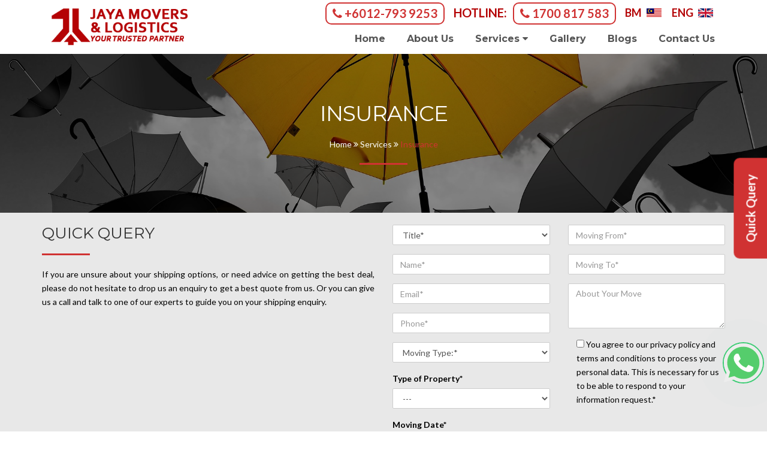

--- FILE ---
content_type: text/html; charset=UTF-8
request_url: https://berjayamovers.com/service/insurance/
body_size: 14341
content:
<!DOCTYPE html>

<html class="no-js" lang="en-US">

	<head>
		
		<!-- Google Tag Manager -->
<!--<script>(function(w,d,s,l,i){w[l]=w[l]||[];w[l].push({'gtm.start':
new Date().getTime(),event:'gtm.js'});var f=d.getElementsByTagName(s)[0],
j=d.createElement(s),dl=l!='dataLayer'?'&l='+l:'';j.async=true;j.src=
'https://www.googletagmanager.com/gtm.js?id='+i+dl;f.parentNode.insertBefore(j,f);
})(window,document,'script','dataLayer','GTM-NQXWCNZ');</script>-->
<!-- End Google Tag Manager -->
		
		<script>
function gtag_report_conversion(url) {
  var callback = function () {
    if (typeof(url) != 'undefined') {
      window.location = url;
    }
  };
  gtag('event', 'conversion', {
      'send_to': 'AW-427749184/QoHDCIPXwfYBEMDe-8sB',
      'event_callback': callback
  });
  return false;
}
</script>
		
		<!-- Global site tag (gtag.js) - Google Analytics -->
<script async src="https://www.googletagmanager.com/gtag/js?id=G-B4X2K5KLEJ"></script>
<script>
  window.dataLayer = window.dataLayer || [];
  function gtag(){dataLayer.push(arguments);}
  gtag('js', new Date());

  gtag('config', 'G-B4X2K5KLEJ');
</script>
		
		<meta charset="UTF-8">
		<meta name="viewport" content="width=device-width, initial-scale=1.0" >	

		<link rel="profile" href="https://gmpg.org/xfn/11">
		
		<link rel="alternate" href="https://berjayamovers.com/service/insurance/" hreflang="en-my" />
		
		
		<link href="https://berjayamovers.com/wp-content/themes/jayamovers/css/style.css" rel="stylesheet" type="text/css">
		<!-- <link rel="stylesheet" href="https://maxcdn.bootstrapcdn.com/bootstrap/3.4.1/css/bootstrap.min.css">
  <script src="https://ajax.googleapis.com/ajax/libs/jquery/3.5.1/jquery.min.js"></script>
  <script src="https://maxcdn.bootstrapcdn.com/bootstrap/3.4.1/js/bootstrap.min.js"></script> -->
	<!-- Global site tag (gtag.js) - Google Ads: 427749184 -->
<script async src="https://www.googletagmanager.com/gtag/js?id=AW-427749184"></script>
<script>
  window.dataLayer = window.dataLayer || [];
  function gtag(){dataLayer.push(arguments);}
  gtag('js', new Date());

  gtag('config', 'AW-427749184');
</script>

		<meta name='robots' content='index, follow, max-image-preview:large, max-snippet:-1, max-video-preview:-1' />
	<style>img:is([sizes="auto" i], [sizes^="auto," i]) { contain-intrinsic-size: 3000px 1500px }</style>
	
	<!-- This site is optimized with the Yoast SEO plugin v25.2 - https://yoast.com/wordpress/plugins/seo/ -->
	<title>Insurance - Jaya Movers Logistics</title>
	<link rel="canonical" href="https://berjayamovers.com/service/insurance/" />
	<meta property="og:locale" content="en_US" />
	<meta property="og:type" content="article" />
	<meta property="og:title" content="Insurance - Jaya Movers Logistics" />
	<meta property="og:description" content="Insurance has always been important and a point to consider when moving your house, especially when a lot of valuable items are at stake. Do i Need to Purcahse Insurance? Jaya Movers will take your belongings as top priority, but contingency and accident happens,  that is why insurance is important especially when your items or [&hellip;]" />
	<meta property="og:url" content="https://berjayamovers.com/service/insurance/" />
	<meta property="og:site_name" content="Jaya Movers Logistics" />
	<meta property="article:modified_time" content="2021-02-02T09:15:01+00:00" />
	<meta property="og:image" content="https://berjayamovers.com/wp-content/uploads/2020/12/umb.png" />
	<meta property="og:image:width" content="1920" />
	<meta property="og:image:height" content="1280" />
	<meta property="og:image:type" content="image/png" />
	<meta name="twitter:card" content="summary_large_image" />
	<meta name="twitter:label1" content="Est. reading time" />
	<meta name="twitter:data1" content="1 minute" />
	<script type="application/ld+json" class="yoast-schema-graph">{"@context":"https://schema.org","@graph":[{"@type":"WebPage","@id":"https://berjayamovers.com/service/insurance/","url":"https://berjayamovers.com/service/insurance/","name":"Insurance - Jaya Movers Logistics","isPartOf":{"@id":"https://berjayamovers.com/#website"},"primaryImageOfPage":{"@id":"https://berjayamovers.com/service/insurance/#primaryimage"},"image":{"@id":"https://berjayamovers.com/service/insurance/#primaryimage"},"thumbnailUrl":"https://berjayamovers.com/wp-content/uploads/2020/12/umb.png","datePublished":"2020-11-09T03:03:51+00:00","dateModified":"2021-02-02T09:15:01+00:00","breadcrumb":{"@id":"https://berjayamovers.com/service/insurance/#breadcrumb"},"inLanguage":"en-US","potentialAction":[{"@type":"ReadAction","target":["https://berjayamovers.com/service/insurance/"]}]},{"@type":"ImageObject","inLanguage":"en-US","@id":"https://berjayamovers.com/service/insurance/#primaryimage","url":"https://berjayamovers.com/wp-content/uploads/2020/12/umb.png","contentUrl":"https://berjayamovers.com/wp-content/uploads/2020/12/umb.png","width":1920,"height":1280,"caption":"umb"},{"@type":"BreadcrumbList","@id":"https://berjayamovers.com/service/insurance/#breadcrumb","itemListElement":[{"@type":"ListItem","position":1,"name":"Home","item":"https://berjayamovers.com/"},{"@type":"ListItem","position":2,"name":"Our Services","item":"https://berjayamovers.com/service/"},{"@type":"ListItem","position":3,"name":"Insurance"}]},{"@type":"WebSite","@id":"https://berjayamovers.com/#website","url":"https://berjayamovers.com/","name":"Jaya Movers Logistics","description":"","publisher":{"@id":"https://berjayamovers.com/#organization"},"potentialAction":[{"@type":"SearchAction","target":{"@type":"EntryPoint","urlTemplate":"https://berjayamovers.com/?s={search_term_string}"},"query-input":{"@type":"PropertyValueSpecification","valueRequired":true,"valueName":"search_term_string"}}],"inLanguage":"en-US"},{"@type":"Organization","@id":"https://berjayamovers.com/#organization","name":"Jaya Movers Logistics","url":"https://berjayamovers.com/","logo":{"@type":"ImageObject","inLanguage":"en-US","@id":"https://berjayamovers.com/#/schema/logo/image/","url":"https://berjayamovers.com/wp-content/uploads/2020/11/cropped-logo.png","contentUrl":"https://berjayamovers.com/wp-content/uploads/2020/11/cropped-logo.png","width":518,"height":116,"caption":"Jaya Movers Logistics"},"image":{"@id":"https://berjayamovers.com/#/schema/logo/image/"}}]}</script>
	<!-- / Yoast SEO plugin. -->


<link rel="alternate" type="application/rss+xml" title="Jaya Movers Logistics &raquo; Feed" href="https://berjayamovers.com/feed/" />
<link rel="alternate" type="application/rss+xml" title="Jaya Movers Logistics &raquo; Comments Feed" href="https://berjayamovers.com/comments/feed/" />
<link rel="alternate" type="application/rss+xml" title="Jaya Movers Logistics &raquo; Insurance Comments Feed" href="https://berjayamovers.com/service/insurance/feed/" />
<script>
window._wpemojiSettings = {"baseUrl":"https:\/\/s.w.org\/images\/core\/emoji\/16.0.1\/72x72\/","ext":".png","svgUrl":"https:\/\/s.w.org\/images\/core\/emoji\/16.0.1\/svg\/","svgExt":".svg","source":{"concatemoji":"https:\/\/berjayamovers.com\/wp-includes\/js\/wp-emoji-release.min.js?ver=6.8.3"}};
/*! This file is auto-generated */
!function(s,n){var o,i,e;function c(e){try{var t={supportTests:e,timestamp:(new Date).valueOf()};sessionStorage.setItem(o,JSON.stringify(t))}catch(e){}}function p(e,t,n){e.clearRect(0,0,e.canvas.width,e.canvas.height),e.fillText(t,0,0);var t=new Uint32Array(e.getImageData(0,0,e.canvas.width,e.canvas.height).data),a=(e.clearRect(0,0,e.canvas.width,e.canvas.height),e.fillText(n,0,0),new Uint32Array(e.getImageData(0,0,e.canvas.width,e.canvas.height).data));return t.every(function(e,t){return e===a[t]})}function u(e,t){e.clearRect(0,0,e.canvas.width,e.canvas.height),e.fillText(t,0,0);for(var n=e.getImageData(16,16,1,1),a=0;a<n.data.length;a++)if(0!==n.data[a])return!1;return!0}function f(e,t,n,a){switch(t){case"flag":return n(e,"\ud83c\udff3\ufe0f\u200d\u26a7\ufe0f","\ud83c\udff3\ufe0f\u200b\u26a7\ufe0f")?!1:!n(e,"\ud83c\udde8\ud83c\uddf6","\ud83c\udde8\u200b\ud83c\uddf6")&&!n(e,"\ud83c\udff4\udb40\udc67\udb40\udc62\udb40\udc65\udb40\udc6e\udb40\udc67\udb40\udc7f","\ud83c\udff4\u200b\udb40\udc67\u200b\udb40\udc62\u200b\udb40\udc65\u200b\udb40\udc6e\u200b\udb40\udc67\u200b\udb40\udc7f");case"emoji":return!a(e,"\ud83e\udedf")}return!1}function g(e,t,n,a){var r="undefined"!=typeof WorkerGlobalScope&&self instanceof WorkerGlobalScope?new OffscreenCanvas(300,150):s.createElement("canvas"),o=r.getContext("2d",{willReadFrequently:!0}),i=(o.textBaseline="top",o.font="600 32px Arial",{});return e.forEach(function(e){i[e]=t(o,e,n,a)}),i}function t(e){var t=s.createElement("script");t.src=e,t.defer=!0,s.head.appendChild(t)}"undefined"!=typeof Promise&&(o="wpEmojiSettingsSupports",i=["flag","emoji"],n.supports={everything:!0,everythingExceptFlag:!0},e=new Promise(function(e){s.addEventListener("DOMContentLoaded",e,{once:!0})}),new Promise(function(t){var n=function(){try{var e=JSON.parse(sessionStorage.getItem(o));if("object"==typeof e&&"number"==typeof e.timestamp&&(new Date).valueOf()<e.timestamp+604800&&"object"==typeof e.supportTests)return e.supportTests}catch(e){}return null}();if(!n){if("undefined"!=typeof Worker&&"undefined"!=typeof OffscreenCanvas&&"undefined"!=typeof URL&&URL.createObjectURL&&"undefined"!=typeof Blob)try{var e="postMessage("+g.toString()+"("+[JSON.stringify(i),f.toString(),p.toString(),u.toString()].join(",")+"));",a=new Blob([e],{type:"text/javascript"}),r=new Worker(URL.createObjectURL(a),{name:"wpTestEmojiSupports"});return void(r.onmessage=function(e){c(n=e.data),r.terminate(),t(n)})}catch(e){}c(n=g(i,f,p,u))}t(n)}).then(function(e){for(var t in e)n.supports[t]=e[t],n.supports.everything=n.supports.everything&&n.supports[t],"flag"!==t&&(n.supports.everythingExceptFlag=n.supports.everythingExceptFlag&&n.supports[t]);n.supports.everythingExceptFlag=n.supports.everythingExceptFlag&&!n.supports.flag,n.DOMReady=!1,n.readyCallback=function(){n.DOMReady=!0}}).then(function(){return e}).then(function(){var e;n.supports.everything||(n.readyCallback(),(e=n.source||{}).concatemoji?t(e.concatemoji):e.wpemoji&&e.twemoji&&(t(e.twemoji),t(e.wpemoji)))}))}((window,document),window._wpemojiSettings);
</script>
<style id='wp-emoji-styles-inline-css'>

	img.wp-smiley, img.emoji {
		display: inline !important;
		border: none !important;
		box-shadow: none !important;
		height: 1em !important;
		width: 1em !important;
		margin: 0 0.07em !important;
		vertical-align: -0.1em !important;
		background: none !important;
		padding: 0 !important;
	}
</style>
<link rel='stylesheet' id='wp-block-library-css' href='https://berjayamovers.com/wp-includes/css/dist/block-library/style.min.css?ver=6.8.3' media='all' />
<style id='classic-theme-styles-inline-css'>
/*! This file is auto-generated */
.wp-block-button__link{color:#fff;background-color:#32373c;border-radius:9999px;box-shadow:none;text-decoration:none;padding:calc(.667em + 2px) calc(1.333em + 2px);font-size:1.125em}.wp-block-file__button{background:#32373c;color:#fff;text-decoration:none}
</style>
<style id='global-styles-inline-css'>
:root{--wp--preset--aspect-ratio--square: 1;--wp--preset--aspect-ratio--4-3: 4/3;--wp--preset--aspect-ratio--3-4: 3/4;--wp--preset--aspect-ratio--3-2: 3/2;--wp--preset--aspect-ratio--2-3: 2/3;--wp--preset--aspect-ratio--16-9: 16/9;--wp--preset--aspect-ratio--9-16: 9/16;--wp--preset--color--black: #000000;--wp--preset--color--cyan-bluish-gray: #abb8c3;--wp--preset--color--white: #ffffff;--wp--preset--color--pale-pink: #f78da7;--wp--preset--color--vivid-red: #cf2e2e;--wp--preset--color--luminous-vivid-orange: #ff6900;--wp--preset--color--luminous-vivid-amber: #fcb900;--wp--preset--color--light-green-cyan: #7bdcb5;--wp--preset--color--vivid-green-cyan: #00d084;--wp--preset--color--pale-cyan-blue: #8ed1fc;--wp--preset--color--vivid-cyan-blue: #0693e3;--wp--preset--color--vivid-purple: #9b51e0;--wp--preset--color--accent: #cd2653;--wp--preset--color--primary: #000000;--wp--preset--color--secondary: #6d6d6d;--wp--preset--color--subtle-background: #dcd7ca;--wp--preset--color--background: #f5efe0;--wp--preset--gradient--vivid-cyan-blue-to-vivid-purple: linear-gradient(135deg,rgba(6,147,227,1) 0%,rgb(155,81,224) 100%);--wp--preset--gradient--light-green-cyan-to-vivid-green-cyan: linear-gradient(135deg,rgb(122,220,180) 0%,rgb(0,208,130) 100%);--wp--preset--gradient--luminous-vivid-amber-to-luminous-vivid-orange: linear-gradient(135deg,rgba(252,185,0,1) 0%,rgba(255,105,0,1) 100%);--wp--preset--gradient--luminous-vivid-orange-to-vivid-red: linear-gradient(135deg,rgba(255,105,0,1) 0%,rgb(207,46,46) 100%);--wp--preset--gradient--very-light-gray-to-cyan-bluish-gray: linear-gradient(135deg,rgb(238,238,238) 0%,rgb(169,184,195) 100%);--wp--preset--gradient--cool-to-warm-spectrum: linear-gradient(135deg,rgb(74,234,220) 0%,rgb(151,120,209) 20%,rgb(207,42,186) 40%,rgb(238,44,130) 60%,rgb(251,105,98) 80%,rgb(254,248,76) 100%);--wp--preset--gradient--blush-light-purple: linear-gradient(135deg,rgb(255,206,236) 0%,rgb(152,150,240) 100%);--wp--preset--gradient--blush-bordeaux: linear-gradient(135deg,rgb(254,205,165) 0%,rgb(254,45,45) 50%,rgb(107,0,62) 100%);--wp--preset--gradient--luminous-dusk: linear-gradient(135deg,rgb(255,203,112) 0%,rgb(199,81,192) 50%,rgb(65,88,208) 100%);--wp--preset--gradient--pale-ocean: linear-gradient(135deg,rgb(255,245,203) 0%,rgb(182,227,212) 50%,rgb(51,167,181) 100%);--wp--preset--gradient--electric-grass: linear-gradient(135deg,rgb(202,248,128) 0%,rgb(113,206,126) 100%);--wp--preset--gradient--midnight: linear-gradient(135deg,rgb(2,3,129) 0%,rgb(40,116,252) 100%);--wp--preset--font-size--small: 18px;--wp--preset--font-size--medium: 20px;--wp--preset--font-size--large: 26.25px;--wp--preset--font-size--x-large: 42px;--wp--preset--font-size--normal: 21px;--wp--preset--font-size--larger: 32px;--wp--preset--spacing--20: 0.44rem;--wp--preset--spacing--30: 0.67rem;--wp--preset--spacing--40: 1rem;--wp--preset--spacing--50: 1.5rem;--wp--preset--spacing--60: 2.25rem;--wp--preset--spacing--70: 3.38rem;--wp--preset--spacing--80: 5.06rem;--wp--preset--shadow--natural: 6px 6px 9px rgba(0, 0, 0, 0.2);--wp--preset--shadow--deep: 12px 12px 50px rgba(0, 0, 0, 0.4);--wp--preset--shadow--sharp: 6px 6px 0px rgba(0, 0, 0, 0.2);--wp--preset--shadow--outlined: 6px 6px 0px -3px rgba(255, 255, 255, 1), 6px 6px rgba(0, 0, 0, 1);--wp--preset--shadow--crisp: 6px 6px 0px rgba(0, 0, 0, 1);}:where(.is-layout-flex){gap: 0.5em;}:where(.is-layout-grid){gap: 0.5em;}body .is-layout-flex{display: flex;}.is-layout-flex{flex-wrap: wrap;align-items: center;}.is-layout-flex > :is(*, div){margin: 0;}body .is-layout-grid{display: grid;}.is-layout-grid > :is(*, div){margin: 0;}:where(.wp-block-columns.is-layout-flex){gap: 2em;}:where(.wp-block-columns.is-layout-grid){gap: 2em;}:where(.wp-block-post-template.is-layout-flex){gap: 1.25em;}:where(.wp-block-post-template.is-layout-grid){gap: 1.25em;}.has-black-color{color: var(--wp--preset--color--black) !important;}.has-cyan-bluish-gray-color{color: var(--wp--preset--color--cyan-bluish-gray) !important;}.has-white-color{color: var(--wp--preset--color--white) !important;}.has-pale-pink-color{color: var(--wp--preset--color--pale-pink) !important;}.has-vivid-red-color{color: var(--wp--preset--color--vivid-red) !important;}.has-luminous-vivid-orange-color{color: var(--wp--preset--color--luminous-vivid-orange) !important;}.has-luminous-vivid-amber-color{color: var(--wp--preset--color--luminous-vivid-amber) !important;}.has-light-green-cyan-color{color: var(--wp--preset--color--light-green-cyan) !important;}.has-vivid-green-cyan-color{color: var(--wp--preset--color--vivid-green-cyan) !important;}.has-pale-cyan-blue-color{color: var(--wp--preset--color--pale-cyan-blue) !important;}.has-vivid-cyan-blue-color{color: var(--wp--preset--color--vivid-cyan-blue) !important;}.has-vivid-purple-color{color: var(--wp--preset--color--vivid-purple) !important;}.has-black-background-color{background-color: var(--wp--preset--color--black) !important;}.has-cyan-bluish-gray-background-color{background-color: var(--wp--preset--color--cyan-bluish-gray) !important;}.has-white-background-color{background-color: var(--wp--preset--color--white) !important;}.has-pale-pink-background-color{background-color: var(--wp--preset--color--pale-pink) !important;}.has-vivid-red-background-color{background-color: var(--wp--preset--color--vivid-red) !important;}.has-luminous-vivid-orange-background-color{background-color: var(--wp--preset--color--luminous-vivid-orange) !important;}.has-luminous-vivid-amber-background-color{background-color: var(--wp--preset--color--luminous-vivid-amber) !important;}.has-light-green-cyan-background-color{background-color: var(--wp--preset--color--light-green-cyan) !important;}.has-vivid-green-cyan-background-color{background-color: var(--wp--preset--color--vivid-green-cyan) !important;}.has-pale-cyan-blue-background-color{background-color: var(--wp--preset--color--pale-cyan-blue) !important;}.has-vivid-cyan-blue-background-color{background-color: var(--wp--preset--color--vivid-cyan-blue) !important;}.has-vivid-purple-background-color{background-color: var(--wp--preset--color--vivid-purple) !important;}.has-black-border-color{border-color: var(--wp--preset--color--black) !important;}.has-cyan-bluish-gray-border-color{border-color: var(--wp--preset--color--cyan-bluish-gray) !important;}.has-white-border-color{border-color: var(--wp--preset--color--white) !important;}.has-pale-pink-border-color{border-color: var(--wp--preset--color--pale-pink) !important;}.has-vivid-red-border-color{border-color: var(--wp--preset--color--vivid-red) !important;}.has-luminous-vivid-orange-border-color{border-color: var(--wp--preset--color--luminous-vivid-orange) !important;}.has-luminous-vivid-amber-border-color{border-color: var(--wp--preset--color--luminous-vivid-amber) !important;}.has-light-green-cyan-border-color{border-color: var(--wp--preset--color--light-green-cyan) !important;}.has-vivid-green-cyan-border-color{border-color: var(--wp--preset--color--vivid-green-cyan) !important;}.has-pale-cyan-blue-border-color{border-color: var(--wp--preset--color--pale-cyan-blue) !important;}.has-vivid-cyan-blue-border-color{border-color: var(--wp--preset--color--vivid-cyan-blue) !important;}.has-vivid-purple-border-color{border-color: var(--wp--preset--color--vivid-purple) !important;}.has-vivid-cyan-blue-to-vivid-purple-gradient-background{background: var(--wp--preset--gradient--vivid-cyan-blue-to-vivid-purple) !important;}.has-light-green-cyan-to-vivid-green-cyan-gradient-background{background: var(--wp--preset--gradient--light-green-cyan-to-vivid-green-cyan) !important;}.has-luminous-vivid-amber-to-luminous-vivid-orange-gradient-background{background: var(--wp--preset--gradient--luminous-vivid-amber-to-luminous-vivid-orange) !important;}.has-luminous-vivid-orange-to-vivid-red-gradient-background{background: var(--wp--preset--gradient--luminous-vivid-orange-to-vivid-red) !important;}.has-very-light-gray-to-cyan-bluish-gray-gradient-background{background: var(--wp--preset--gradient--very-light-gray-to-cyan-bluish-gray) !important;}.has-cool-to-warm-spectrum-gradient-background{background: var(--wp--preset--gradient--cool-to-warm-spectrum) !important;}.has-blush-light-purple-gradient-background{background: var(--wp--preset--gradient--blush-light-purple) !important;}.has-blush-bordeaux-gradient-background{background: var(--wp--preset--gradient--blush-bordeaux) !important;}.has-luminous-dusk-gradient-background{background: var(--wp--preset--gradient--luminous-dusk) !important;}.has-pale-ocean-gradient-background{background: var(--wp--preset--gradient--pale-ocean) !important;}.has-electric-grass-gradient-background{background: var(--wp--preset--gradient--electric-grass) !important;}.has-midnight-gradient-background{background: var(--wp--preset--gradient--midnight) !important;}.has-small-font-size{font-size: var(--wp--preset--font-size--small) !important;}.has-medium-font-size{font-size: var(--wp--preset--font-size--medium) !important;}.has-large-font-size{font-size: var(--wp--preset--font-size--large) !important;}.has-x-large-font-size{font-size: var(--wp--preset--font-size--x-large) !important;}
:where(.wp-block-post-template.is-layout-flex){gap: 1.25em;}:where(.wp-block-post-template.is-layout-grid){gap: 1.25em;}
:where(.wp-block-columns.is-layout-flex){gap: 2em;}:where(.wp-block-columns.is-layout-grid){gap: 2em;}
:root :where(.wp-block-pullquote){font-size: 1.5em;line-height: 1.6;}
</style>
<link rel='stylesheet' id='contact-form-7-css' href='https://berjayamovers.com/wp-content/plugins/contact-form-7/includes/css/styles.css?ver=6.0.6' media='all' />
<style id='contact-form-7-inline-css'>
.wpcf7 .wpcf7-recaptcha iframe {margin-bottom: 0;}.wpcf7 .wpcf7-recaptcha[data-align="center"] > div {margin: 0 auto;}.wpcf7 .wpcf7-recaptcha[data-align="right"] > div {margin: 0 0 0 auto;}
</style>
<link rel='stylesheet' id='wpcf7-redirect-script-frontend-css' href='https://berjayamovers.com/wp-content/plugins/wpcf7-redirect/build/assets/frontend-script.css?ver=2c532d7e2be36f6af233' media='all' />
<link rel='stylesheet' id='twentytwenty-style-css' href='https://berjayamovers.com/wp-content/themes/jayamovers/style.css?ver=1.5' media='all' />
<style id='twentytwenty-style-inline-css'>
.color-accent,.color-accent-hover:hover,.color-accent-hover:focus,:root .has-accent-color,.has-drop-cap:not(:focus):first-letter,.wp-block-button.is-style-outline,a { color: #cd2653; }blockquote,.border-color-accent,.border-color-accent-hover:hover,.border-color-accent-hover:focus { border-color: #cd2653; }button,.button,.faux-button,.wp-block-button__link,.wp-block-file .wp-block-file__button,input[type="button"],input[type="reset"],input[type="submit"],.bg-accent,.bg-accent-hover:hover,.bg-accent-hover:focus,:root .has-accent-background-color,.comment-reply-link { background-color: #cd2653; }.fill-children-accent,.fill-children-accent * { fill: #cd2653; }body,.entry-title a,:root .has-primary-color { color: #000000; }:root .has-primary-background-color { background-color: #000000; }cite,figcaption,.wp-caption-text,.post-meta,.entry-content .wp-block-archives li,.entry-content .wp-block-categories li,.entry-content .wp-block-latest-posts li,.wp-block-latest-comments__comment-date,.wp-block-latest-posts__post-date,.wp-block-embed figcaption,.wp-block-image figcaption,.wp-block-pullquote cite,.comment-metadata,.comment-respond .comment-notes,.comment-respond .logged-in-as,.pagination .dots,.entry-content hr:not(.has-background),hr.styled-separator,:root .has-secondary-color { color: #6d6d6d; }:root .has-secondary-background-color { background-color: #6d6d6d; }pre,fieldset,input,textarea,table,table *,hr { border-color: #dcd7ca; }caption,code,code,kbd,samp,.wp-block-table.is-style-stripes tbody tr:nth-child(odd),:root .has-subtle-background-background-color { background-color: #dcd7ca; }.wp-block-table.is-style-stripes { border-bottom-color: #dcd7ca; }.wp-block-latest-posts.is-grid li { border-top-color: #dcd7ca; }:root .has-subtle-background-color { color: #dcd7ca; }body:not(.overlay-header) .primary-menu > li > a,body:not(.overlay-header) .primary-menu > li > .icon,.modal-menu a,.footer-menu a, .footer-widgets a,#site-footer .wp-block-button.is-style-outline,.wp-block-pullquote:before,.singular:not(.overlay-header) .entry-header a,.archive-header a,.header-footer-group .color-accent,.header-footer-group .color-accent-hover:hover { color: #cd2653; }.social-icons a,#site-footer button:not(.toggle),#site-footer .button,#site-footer .faux-button,#site-footer .wp-block-button__link,#site-footer .wp-block-file__button,#site-footer input[type="button"],#site-footer input[type="reset"],#site-footer input[type="submit"] { background-color: #cd2653; }.header-footer-group,body:not(.overlay-header) #site-header .toggle,.menu-modal .toggle { color: #000000; }body:not(.overlay-header) .primary-menu ul { background-color: #000000; }body:not(.overlay-header) .primary-menu > li > ul:after { border-bottom-color: #000000; }body:not(.overlay-header) .primary-menu ul ul:after { border-left-color: #000000; }.site-description,body:not(.overlay-header) .toggle-inner .toggle-text,.widget .post-date,.widget .rss-date,.widget_archive li,.widget_categories li,.widget cite,.widget_pages li,.widget_meta li,.widget_nav_menu li,.powered-by-wordpress,.to-the-top,.singular .entry-header .post-meta,.singular:not(.overlay-header) .entry-header .post-meta a { color: #6d6d6d; }.header-footer-group pre,.header-footer-group fieldset,.header-footer-group input,.header-footer-group textarea,.header-footer-group table,.header-footer-group table *,.footer-nav-widgets-wrapper,#site-footer,.menu-modal nav *,.footer-widgets-outer-wrapper,.footer-top { border-color: #dcd7ca; }.header-footer-group table caption,body:not(.overlay-header) .header-inner .toggle-wrapper::before { background-color: #dcd7ca; }
</style>
<link rel='stylesheet' id='twentytwenty-print-style-css' href='https://berjayamovers.com/wp-content/themes/jayamovers/print.css?ver=1.5' media='print' />
<style id='akismet-widget-style-inline-css'>

			.a-stats {
				--akismet-color-mid-green: #357b49;
				--akismet-color-white: #fff;
				--akismet-color-light-grey: #f6f7f7;

				max-width: 350px;
				width: auto;
			}

			.a-stats * {
				all: unset;
				box-sizing: border-box;
			}

			.a-stats strong {
				font-weight: 600;
			}

			.a-stats a.a-stats__link,
			.a-stats a.a-stats__link:visited,
			.a-stats a.a-stats__link:active {
				background: var(--akismet-color-mid-green);
				border: none;
				box-shadow: none;
				border-radius: 8px;
				color: var(--akismet-color-white);
				cursor: pointer;
				display: block;
				font-family: -apple-system, BlinkMacSystemFont, 'Segoe UI', 'Roboto', 'Oxygen-Sans', 'Ubuntu', 'Cantarell', 'Helvetica Neue', sans-serif;
				font-weight: 500;
				padding: 12px;
				text-align: center;
				text-decoration: none;
				transition: all 0.2s ease;
			}

			/* Extra specificity to deal with TwentyTwentyOne focus style */
			.widget .a-stats a.a-stats__link:focus {
				background: var(--akismet-color-mid-green);
				color: var(--akismet-color-white);
				text-decoration: none;
			}

			.a-stats a.a-stats__link:hover {
				filter: brightness(110%);
				box-shadow: 0 4px 12px rgba(0, 0, 0, 0.06), 0 0 2px rgba(0, 0, 0, 0.16);
			}

			.a-stats .count {
				color: var(--akismet-color-white);
				display: block;
				font-size: 1.5em;
				line-height: 1.4;
				padding: 0 13px;
				white-space: nowrap;
			}
		
</style>
<link rel='stylesheet' id='wp-pagenavi-css' href='https://berjayamovers.com/wp-content/plugins/wp-pagenavi/pagenavi-css.css?ver=2.70' media='all' />
<link rel='stylesheet' id='cf7cf-style-css' href='https://berjayamovers.com/wp-content/plugins/cf7-conditional-fields/style.css?ver=2.5.12' media='all' />
<script src="https://berjayamovers.com/wp-includes/js/jquery/jquery.min.js?ver=3.7.1" id="jquery-core-js"></script>
<script src="https://berjayamovers.com/wp-includes/js/jquery/jquery-migrate.min.js?ver=3.4.1" id="jquery-migrate-js"></script>
<script src="https://berjayamovers.com/wp-content/themes/jayamovers/assets/js/index.js?ver=1.5" id="twentytwenty-js-js" async></script>
<link rel="https://api.w.org/" href="https://berjayamovers.com/wp-json/" /><link rel="alternate" title="JSON" type="application/json" href="https://berjayamovers.com/wp-json/wp/v2/pages/343" /><link rel="EditURI" type="application/rsd+xml" title="RSD" href="https://berjayamovers.com/xmlrpc.php?rsd" />
<meta name="generator" content="WordPress 6.8.3" />
<link rel='shortlink' href='https://berjayamovers.com/?p=343' />
<link rel="alternate" title="oEmbed (JSON)" type="application/json+oembed" href="https://berjayamovers.com/wp-json/oembed/1.0/embed?url=https%3A%2F%2Fberjayamovers.com%2Fservice%2Finsurance%2F" />
<link rel="alternate" title="oEmbed (XML)" type="text/xml+oembed" href="https://berjayamovers.com/wp-json/oembed/1.0/embed?url=https%3A%2F%2Fberjayamovers.com%2Fservice%2Finsurance%2F&#038;format=xml" />
<!-- HFCM by 99 Robots - Snippet # 1: GTM Code -->
<!-- Google Tag Manager -->
<!--<script>(function(w,d,s,l,i){w[l]=w[l]||[];w[l].push({'gtm.start':
new Date().getTime(),event:'gtm.js'});var f=d.getElementsByTagName(s)[0],
j=d.createElement(s),dl=l!='dataLayer'?'&l='+l:'';j.async=true;j.src=
'https://www.googletagmanager.com/gtm.js?id='+i+dl;f.parentNode.insertBefore(j,f);
})(window,document,'script','dataLayer','GTM-NQXWCNZ');</script>-->
<!-- End Google Tag Manager -->
<!-- /end HFCM by 99 Robots -->
	<script>document.documentElement.className = document.documentElement.className.replace( 'no-js', 'js' );</script>
	<link rel="icon" href="https://berjayamovers.com/wp-content/uploads/2020/11/cropped-logo-1-32x32.png" sizes="32x32" />
<link rel="icon" href="https://berjayamovers.com/wp-content/uploads/2020/11/cropped-logo-1-192x192.png" sizes="192x192" />
<link rel="apple-touch-icon" href="https://berjayamovers.com/wp-content/uploads/2020/11/cropped-logo-1-180x180.png" />
<meta name="msapplication-TileImage" content="https://berjayamovers.com/wp-content/uploads/2020/11/cropped-logo-1-270x270.png" />
		<style id="wp-custom-css">
			.custom-logo{    
	width: 250px;
  height: 56px; 
}
#contact-form-wrapper #btnsubmit input{
	background: #D03232;
    color: #fff;
    border-radius: 5px;
    -moz-border-radius: 5px;
    -webkit-border-radius: 5px;
    border-radius: 5px;
    padding: 5px 30px 5px 30px;
    text-transform: uppercase;
    font-weight: bold;
    letter-spacing: 2px;
    display: inline-block;
	border: none;
}
.menu li.has-children > a:after {
 color: #fff;
 content: ' ▼';
 font-size: 10px;
 vertical-align: 1px;
}
.menu li li.has-children > a:after {
 color: #222;
 content: ' ►';
 font-size: 10px;
 vertical-align: 1px;
}
.menu-quick-links-container .menu .current-menu-item a, .menu-services-container .menu .current-menu-item a{color: #D03232;}
#mainmenu-container #mainmenu  .sub-menu .current-menu-item a{color: #D03232;}
#mainmenu-container #mainmenu li.current-menu-item a{color: #D03232 !important;}
#mainmenu-container #mainmenu .sub-menu li a{color: #fff !important;}
#mainmenu-container #mainmenu .sub-menu li.current-menu-item a{color: #D03232 !important;}
#mainmenu-container #mainmenu .sub-menu li.current-menu-item a:hover{color: #fff !important;}
@media(max-width: 991px){
	.desk-what{display: none !important;}
	.mobile-what{display: block !important;}
}
.flages a{
	text-decoration:none;
}
@media (max-width: 992px){
#mainmenu-container #mainmenu .sub-menu .menu-item a {
    color: black!important;
}
}
.item h3{
	margin-top:0px;
}
.testi-slider .testi-by {
	margin-bottom:0px;
}
@media (max-width: 767px){
	.div2{
		display: none;
	}
	.div1{
		display: block;
	}
}
@media (min-width: 767px){
	.div2{
		display: block;
	}
	.div1{
		display: none;
	}
}
@media (max-width: 992px){
header.clone #logo img {
    max-height: 45px !important;
    width: auto;
    object-fit: cover !important;
}
}
.about-pad{
	padding: 25px 0px !important;
}
#explore-1 {
    padding-top: 10px !important;
    padding-bottom: 10px !important;
}
@media (min-width: 992px){
	#logo .inner{
		 margin-top: -54px !important;
	}
}
#logo .inner .logo-2{
	  height: 79px;
}
#logo .inner .logo-1{
	  height: 79px;
}
.mfp-arrow-right{
	right: 40px;
}
.mfp-arrow-left{
	left: 40px;
}
.contact-section form .form-group span textarea {
    height: 75px;
}
@media (min-width: 767px){
#mainmenu li ul{
	left: -113px !important;
}
}
@media (max-width: 991px){
	.divider-double{
		height: 0px;
	}
	.box-with-icon-left{
	margin-bottom: 25px;
}
}
.text-center {
    text-align: center;
    margin-top: 20px;
}
.text-center p {
    text-align: justify;
	  margin: 12px;
}
@media (min-width: 992px){
.for-center-line{
	border-right: 1px solid #D03232;
}
}


.blog-temp img.img-responsive {
	min-height:240px;
}










		</style>
				<style>
			.nav-flag-dropdown .btn i {
					display: inline-block;
					font-weight: 600;
					font-size: 18px;
					position: relative;
					top: 13px;
					margin-left: -8px;
				}
				.nav-flag-dropdown .btn{
				    padding: 5px 22px 0;
					background: transparent;
					display: flex;
					padding-right: 12px;	
				}	
				.nav-flag-dropdown .btn a{
					display: inline-block;
					padding: 3px 0;
					font-weight: bold;
					font-size: 16px;
					text-decoration: none;
					color:#fff;
					
				}
				.nav-flag-dropdown .btn i{ 
					display: inline-block;
					font-weight: 600;
					font-size: 18px;
					position: relative;
					top: 8px;
					margin-left: 7px;
					color:#fff;
				}
				.nav-flag-dropdown .btn:hover i{ color: #f00;}
				#mainmenu{
					padding-left:0;
				}
				#mainmenu .nav-flag-dropdown .dropdown-menu a{color: #d03232 ;}
				.topbar ul{
					display: flex;
    				justify-content: flex-end;
					list-style:none;
				}
		</style>
		
		<!-- schema start here -->
<script type='application/ld+json'> 
{
  "@context": "http://www.schema.org",
  "@type": "MovingCompany",
  "name": "Jaya Movers & Logistics",
  "url": "https://berjayamovers.com/service/insurance/",
  "logo": "https://berjayamovers.com/wp-content/uploads/2020/11/logo.png",
  "image": "https://berjayamovers.com/wp-content/uploads/2020/11/service-2.jpg",
  "description": "",
  "address": {
    "@type": "PostalAddress",
    "streetAddress": "Unit 3A-32, Block B2 Leisure Commerce Square 46150 Petaling Jaya Selangor Darul Ehsan ",
    "addressLocality": "Petaling Jaya",
    "addressRegion": "Selangor ",
    "postalCode": "46150",
    "addressCountry": "Malaysia"
  },
  "contactPoint": {
    "@type": "ContactPoint",
    "telephone": "+6012-793 9253",
    "contactType": "Phone"
  }
}
 </script>			
					
		
		<!-- schema end here --> 
			</head>
<body class="wp-singular page-template-default page page-id-343 page-child parent-pageid-806 wp-custom-logo wp-embed-responsive wp-theme-jayamovers singular has-post-thumbnail has-no-pagination showing-comments show-avatars footer-top-visible">
	<!-- Google Tag Manager (noscript) -->
<!-- <noscript><iframe src="https://www.googletagmanager.com/ns.html?id=GTM-NQXWCNZ"
height="0" width="0" style="display:none;visibility:hidden"></iframe></noscript>-->
<!-- End Google Tag Manager (noscript) -->
	
	<a class="skip-link screen-reader-text" href="#site-content">Skip to the content</a>
	<!--  Clickcease.com tracking-->
<script type='text/javascript'>var script = document.createElement('script');
script.async = true; script.type = 'text/javascript';
var target = 'https://www.clickcease.com/monitor/stat.js';
script.src = target;var elem = document.head;elem.appendChild(script);
</script>
<noscript>
<a href='https://www.clickcease.com' rel='nofollow'><img src='https://monitor.clickcease.com/stats/stats.aspx' alt='ClickCease'/></a>
</noscript>
<!--  Clickcease.com tracking-->	
    <div id="preloader"></div>

    <div id="wrapper">

        <!-- header begin -->   

        <header class="top-headers">
			<div class="topbar">  
				<div class="container">
					<div class="row">					 
						<div class="col-md-12">
							<ul>
								<li class="div1">
									<div  class="flages">
									<div>
										<a href="https://berjayamovers.com/malay/service/insurance/">BM <img src="https://berjayamovers.com/wp-content/uploads/2020/12/bm.png" alt="Malay"></a> &nbsp;|
									</div>
									<div>
										<a href="https://berjayamovers.com/service/insurance/">ENG <img src="https://berjayamovers.com/wp-content/uploads/2020/12/eng.png" alt="Eng"></a>
									</div>
									</div>
								</li>
																<li class="top-header"><a href="tel:+60127939253"><i class="fa fa-phone" aria-hidden="true"></i> +6012-793 9253</a></li>
																
								<li class="hotline">Hotline:</li>
																<li class="top-header"> <a href="tel:1700817583"><i class="fa fa-phone" aria-hidden="true"></i> 1700 817 583</a></li>
																<li class="div2">
									<div  class="flages">
									<div>
										<a href="https://berjayamovers.com/malay/service/insurance/">BM <img src="https://berjayamovers.com/wp-content/uploads/2020/12/bm.png" alt="Malay"></a> &nbsp;|
									</div>
									<div>
										<a href="https://berjayamovers.com/service/insurance/">ENG <img src="https://berjayamovers.com/wp-content/uploads/2020/12/eng.png" alt="Eng"></a>
									</div>
									</div>
								</li>
							</ul>	
						</div>  
			 
					 </div>
				 </div>
			 </div>
            <div class="container">

                <span id="menu-btn"></span>

                <div class="row">

                    <div class="col-md-3">
                        <!-- logo begin -->

                        <div id="logo">

                            <div class="inner">
								<a href="https://berjayamovers.com/">
     <img src="https://berjayamovers.com/wp-content/uploads/2021/01/jaya-logo.png" alt="Logo" class="logo-1" style="width:300px;">
     <img src="https://berjayamovers.com/wp-content/uploads/2021/01/jaya-logo.png" alt="Logo" class="logo-2" style="width: 300px;">
</a>																<!--<a href="https://berjayamovers.com">

                                    <img src="https://berjayamovers.com/wp-content/themes/jayamovers/img/logo.png" alt="Logo" class="logo-1" style="width:250px;">

                                    <img src="https://berjayamovers.com/wp-content/themes/jayamovers/img/logo.png" alt="Logo" class="logo-2" style="width: 240px;">

                                </a>-->
                            </div>

                        </div>

                        <!-- logo close -->
                    </div>
                    <div class="col-md-9">

					
                        <!-- mainmenu begin -->

                        <nav id="mainmenu-container">
							<ul id="mainmenu">

								<li id="menu-item-187" class="menu-item menu-item-type-post_type menu-item-object-page menu-item-home menu-item-187"><a href="https://berjayamovers.com/">Home</a></li>
<li id="menu-item-44" class="menu-item menu-item-type-post_type menu-item-object-page menu-item-44"><a href="https://berjayamovers.com/about/">About Us</a></li>
<li id="menu-item-186" class="menu-item menu-item-type-custom menu-item-object-custom current-menu-ancestor current-menu-parent menu-item-has-children menu-item-186"><a href="https://berjayamovers.com/service/">Services <i class="fa fa-caret-down mob-nav" aria-hidden="true"></i></a><span class="icon"></span>
<ul class="sub-menu">
	<li id="menu-item-823" class="menu-item menu-item-type-post_type menu-item-object-page menu-item-823"><a href="https://berjayamovers.com/service/house-movers/">House Movers</a></li>
	<li id="menu-item-829" class="menu-item menu-item-type-post_type menu-item-object-page menu-item-829"><a href="https://berjayamovers.com/service/office-movers/">Corporate / Office Movers</a></li>
	<li id="menu-item-825" class="menu-item menu-item-type-post_type menu-item-object-page menu-item-825"><a href="https://berjayamovers.com/service/international-movers/">International Movers</a></li>
	<li id="menu-item-826" class="menu-item menu-item-type-post_type menu-item-object-page menu-item-826"><a href="https://berjayamovers.com/service/movers-and-packers/">Movers and Packers</a></li>
	<li id="menu-item-832" class="menu-item menu-item-type-post_type menu-item-object-page menu-item-832"><a href="https://berjayamovers.com/service/warehousing/">Warehousing</a></li>
	<li id="menu-item-834" class="menu-item menu-item-type-post_type menu-item-object-page menu-item-834"><a href="https://berjayamovers.com/service/piano/">Piano / Safe box moving</a></li>
	<li id="menu-item-819" class="menu-item menu-item-type-post_type menu-item-object-page menu-item-819"><a href="https://berjayamovers.com/service/atm-machine-moving/">ATM Machine moving</a></li>
	<li id="menu-item-831" class="menu-item menu-item-type-post_type menu-item-object-page menu-item-831"><a href="https://berjayamovers.com/service/trucking/">Trucking</a></li>
	<li id="menu-item-824" class="menu-item menu-item-type-post_type menu-item-object-page current-menu-item page_item page-item-343 current_page_item menu-item-824"><a href="https://berjayamovers.com/service/insurance/" aria-current="page">Insurance</a></li>
	<li id="menu-item-820" class="menu-item menu-item-type-post_type menu-item-object-page menu-item-820"><a href="https://berjayamovers.com/service/checklist/">Checklist</a></li>
	<li id="menu-item-830" class="menu-item menu-item-type-post_type menu-item-object-page menu-item-830"><a href="https://berjayamovers.com/service/shipping/">Shipping</a></li>
	<li id="menu-item-818" class="menu-item menu-item-type-post_type menu-item-object-page menu-item-818"><a href="https://berjayamovers.com/service/airfreight/">Airfreight</a></li>
	<li id="menu-item-833" class="menu-item menu-item-type-post_type menu-item-object-page menu-item-833"><a href="https://berjayamovers.com/service/packing/">Packing</a></li>
	<li id="menu-item-821" class="menu-item menu-item-type-post_type menu-item-object-page menu-item-821"><a href="https://berjayamovers.com/service/customs/">Customs</a></li>
	<li id="menu-item-827" class="menu-item menu-item-type-post_type menu-item-object-page menu-item-827"><a href="https://berjayamovers.com/service/moving-with-children/">Moving with children</a></li>
	<li id="menu-item-828" class="menu-item menu-item-type-post_type menu-item-object-page menu-item-828"><a href="https://berjayamovers.com/service/moving-with-your-pet/">Moving with your pet</a></li>
	<li id="menu-item-822" class="menu-item menu-item-type-post_type menu-item-object-page menu-item-822"><a href="https://berjayamovers.com/service/high-value-items/">High value items</a></li>
</ul>
</li>
<li id="menu-item-411" class="menu-item menu-item-type-post_type menu-item-object-page menu-item-411"><a href="https://berjayamovers.com/gallery/">Gallery</a></li>
<li id="menu-item-910" class="menu-item menu-item-type-post_type menu-item-object-page menu-item-910"><a href="https://berjayamovers.com/blog/">Blogs</a></li>
<li id="menu-item-46" class="menu-item menu-item-type-post_type menu-item-object-page menu-item-46"><a href="https://berjayamovers.com/contact/">Contact Us</a></li>
								
                                 
                            </ul>
                        </nav>
					                    </div>

                </div>

            </div>

        </header>

        <!-- header close -->

		<section id="subheader" style="background: url(https://berjayamovers.com/wp-content/uploads/2020/12/umb.png) center;" class="no-bottom">
            <div class="overlay">
                <div class="container">
                    <div class="row">
                        <div class="col-md-12">
							
														<h1>Insurance</h1>
                            	
							
							<div class="breadcums">
								<a href="https://berjayamovers.com">Home <i class="fa fa-angle-double-right"></i></a>
								<a href="https://berjayamovers.com/service">Services <i class="fa fa-angle-double-right"></i></a> <span>Insurance</span> 
							</div>
                            <div class="small-border wow flipInY" data-wow-delay=".8s" data-wow-duration=".8s"></div>
                        </div>
                    </div>
                </div>
            </div>
        </section>
		
		<div class="topbar middle-number">  
				<div class="container">
					<div class="row">					 
						<div class="col-md-12">
							<ul>
																<li class="top-header"><a href="tel:+60127939253"><i class="fa fa-phone" aria-hidden="true"></i> +6012-793 9253</a></li>
																
								<li class="hotline">Hotline:</li>
																<li class="top-header"> <a href="tel:1700817583"><i class="fa fa-phone" aria-hidden="true"></i> 1700 817 583</a></li>
															</ul>	
						</div> 		 
					 </div>
				 </div>
			 </div>
		<!-----------------------------
*******************************
	form sction start here 
*******************************	
------------------------------>		
		
<section class="form-section">
	<div class="container">
		<div class="row">
			<div class="col-lg-6 col-md-6 col-sm-6 col-xs-12">
				<div class="quicks-querys">
					<h2>QUICK QUERY</h2>
					<div class="small-border wow flipInY" data-wow-delay=".2s" data-wow-duration=".8s" style="visibility: visible; animation-duration: 0.8s; animation-delay: 0.2s; animation-name: flipInY;"></div>
					<p>If you are unsure about your shipping options, or need advice on getting the best deal, please do not hesitate to drop us an enquiry to get a best quote from us. Or you can give us a call and talk to one of our experts to guide you on your shipping enquiry.</p>
				</div>
			</div>
			<div class="col-lg-6 col-md-6 col-sm-6 col-xs-12">
				<div class="quick-form">
					
<div class="wpcf7 no-js" id="wpcf7-f442-o1" lang="en-US" dir="ltr" data-wpcf7-id="442">
<div class="screen-reader-response"><p role="status" aria-live="polite" aria-atomic="true"></p> <ul></ul></div>
<form action="/service/insurance/#wpcf7-f442-o1" method="post" class="wpcf7-form init" aria-label="Contact form" novalidate="novalidate" data-status="init">
<div style="display: none;">
<input type="hidden" name="_wpcf7" value="442" />
<input type="hidden" name="_wpcf7_version" value="6.0.6" />
<input type="hidden" name="_wpcf7_locale" value="en_US" />
<input type="hidden" name="_wpcf7_unit_tag" value="wpcf7-f442-o1" />
<input type="hidden" name="_wpcf7_container_post" value="0" />
<input type="hidden" name="_wpcf7_posted_data_hash" value="" />
<input type="hidden" name="_wpcf7cf_hidden_group_fields" value="[]" />
<input type="hidden" name="_wpcf7cf_hidden_groups" value="[]" />
<input type="hidden" name="_wpcf7cf_visible_groups" value="[]" />
<input type="hidden" name="_wpcf7cf_repeaters" value="[]" />
<input type="hidden" name="_wpcf7cf_steps" value="{}" />
<input type="hidden" name="_wpcf7cf_options" value="{&quot;form_id&quot;:442,&quot;conditions&quot;:[{&quot;then_field&quot;:&quot;group-301&quot;,&quot;and_rules&quot;:[{&quot;if_field&quot;:&quot;menu-597&quot;,&quot;operator&quot;:&quot;equals&quot;,&quot;if_value&quot;:&quot;House Move&quot;}]},{&quot;then_field&quot;:&quot;group-301&quot;,&quot;and_rules&quot;:[{&quot;if_field&quot;:&quot;menu-597&quot;,&quot;operator&quot;:&quot;equals&quot;,&quot;if_value&quot;:&quot;Office Move&quot;}]},{&quot;then_field&quot;:&quot;group-301&quot;,&quot;and_rules&quot;:[{&quot;if_field&quot;:&quot;menu-597&quot;,&quot;operator&quot;:&quot;equals&quot;,&quot;if_value&quot;:&quot;International Relocation&quot;}]}],&quot;settings&quot;:{&quot;animation&quot;:&quot;yes&quot;,&quot;animation_intime&quot;:200,&quot;animation_outtime&quot;:200,&quot;conditions_ui&quot;:&quot;normal&quot;,&quot;notice_dismissed&quot;:false}}" />
<input type="hidden" name="_wpcf7_recaptcha_response" value="" />
</div>
<div class="row">
	<div class="col-lg-6 col-sm-6 col-md-6 col-xs-12">
		<div class="form-group">
			<p><span class="wpcf7-form-control-wrap" data-name="menu-596"><select class="wpcf7-form-control wpcf7-select wpcf7-validates-as-required form-control" aria-required="true" aria-invalid="false" name="menu-596"><option value="">Title*</option><option value="Mr">Mr</option><option value="Mrs">Mrs</option><option value="Miss">Miss</option></select></span>
			</p>
		</div>
		<div class="form-group">
			<p><span class="wpcf7-form-control-wrap" data-name="text-464"><input size="40" maxlength="400" class="wpcf7-form-control wpcf7-text wpcf7-validates-as-required form-control" aria-required="true" aria-invalid="false" placeholder="Name*" value="" type="text" name="text-464" /></span>
			</p>
		</div>
		<div class="form-group">
			<p><span class="wpcf7-form-control-wrap" data-name="email-916"><input size="40" maxlength="400" class="wpcf7-form-control wpcf7-email wpcf7-validates-as-required wpcf7-text wpcf7-validates-as-email form-control" aria-required="true" aria-invalid="false" placeholder="Email*" value="" type="email" name="email-916" /></span>
			</p>
		</div>
		<div class="form-group">
			<p><span class="wpcf7-form-control-wrap" data-name="tel-244"><input size="40" maxlength="400" class="wpcf7-form-control wpcf7-tel wpcf7-validates-as-required wpcf7-text wpcf7-validates-as-tel form-control" aria-required="true" aria-invalid="false" placeholder="Phone*" value="" type="tel" name="tel-244" /></span>
			</p>
		</div>
		<div class="form-group">
			<p><span class="wpcf7-form-control-wrap" data-name="menu-597"><select class="wpcf7-form-control wpcf7-select wpcf7-validates-as-required form-control" aria-required="true" aria-invalid="false" name="menu-597"><option value="">Moving Type:*</option><option value="House Move">House Move</option><option value="Office Move">Office Move</option><option value="International Relocation">International Relocation</option><option value="Storage">Storage</option><option value="Logistics Services">Logistics Services</option><option value="Others">Others</option></select></span>
			</p>
		</div>
		<div class="form-group">
			<p><label>Type of Property*</label><br />
<span class="wpcf7-form-control-wrap" data-name="type-of-property"><select class="wpcf7-form-control wpcf7-select wpcf7-validates-as-required form-control" aria-required="true" aria-invalid="false" name="type-of-property"><option value="">---</option><option value="High-rise building (with lift)">High-rise building (with lift)</option><option value="High-rise building (without lift)">High-rise building (without lift)</option><option value="Condo/Apartment (with lift)">Condo/Apartment (with lift)</option><option value="Condo/Apartment (without lift)">Condo/Apartment (without lift)</option><option value="Terrace/Landed - below 2 floors">Terrace/Landed - below 2 floors</option><option value="Terrace/Landed - above 2 floors">Terrace/Landed - above 2 floors</option><option value="Bungalow/Semi-D">Bungalow/Semi-D</option><option value="Factory Lot">Factory Lot</option></select></span>
			</p>
		</div>
		<p></>
		</p>
		<div class="form-group">
			<p><label>Moving Date*</label><br />
<span class="wpcf7-form-control-wrap" data-name="date-9"><input class="wpcf7-form-control wpcf7-date wpcf7-validates-as-required wpcf7-validates-as-date form-control" min="2026-01-23" aria-required="true" aria-invalid="false" placeholder="dd-mm-yyyy" value="" type="date" name="date-9" /></span>
			</p>
		</div>
	</div>
	<div class="col-lg-6 col-sm-6 col-md-6 col-xs-12">
		<div class="form-group">
			<p><span class="wpcf7-form-control-wrap" data-name="text-465"><input size="40" maxlength="400" class="wpcf7-form-control wpcf7-text wpcf7-validates-as-required form-control" aria-required="true" aria-invalid="false" placeholder="Moving From*" value="" type="text" name="text-465" /></span>
			</p>
		</div>
		<div class="form-group">
			<p><span class="wpcf7-form-control-wrap" data-name="text-466"><input size="40" maxlength="400" class="wpcf7-form-control wpcf7-text wpcf7-validates-as-required form-control" aria-required="true" aria-invalid="false" placeholder="Moving To*" value="" type="text" name="text-466" /></span>
			</p>
		</div>
		<div class="form-group">
			<p><span class="wpcf7-form-control-wrap" data-name="textarea-471"><textarea cols="40" rows="10" maxlength="2000" class="wpcf7-form-control wpcf7-textarea form-control" aria-invalid="false" placeholder="About Your Move" name="textarea-471"></textarea></span>
			</p>
		</div>
		<div class="form-group">
			<p><span class="wpcf7-form-control-wrap" data-name="checkbox-614"><span class="wpcf7-form-control wpcf7-checkbox wpcf7-validates-as-required"><span class="wpcf7-list-item first last"><input type="checkbox" name="checkbox-614[]" value="You agree to our privacy policy and terms and conditions to process your personal data. This is necessary for us to be able to respond to your information request.*" /><span class="wpcf7-list-item-label">You agree to our privacy policy and terms and conditions to process your personal data. This is necessary for us to be able to respond to your information request.*</span></span></span></span>
			</p>
		</div>
	</div>
</div>
<div class="row">
	<div class="col-lg-12 col-sm-12 col-md-12 col-xs-12">
		<div class="query_submit">
			<p><input class="wpcf7-form-control wpcf7-submit has-spinner btn btn-send" type="submit" value="Send" />
			</p>
		</div>
	</div>
</div><p style="display: none !important;" class="akismet-fields-container" data-prefix="_wpcf7_ak_"><label>&#916;<textarea name="_wpcf7_ak_hp_textarea" cols="45" rows="8" maxlength="100"></textarea></label><input type="hidden" id="ak_js_1" name="_wpcf7_ak_js" value="149"/><script>document.getElementById( "ak_js_1" ).setAttribute( "value", ( new Date() ).getTime() );</script></p><div class="wpcf7-response-output" aria-hidden="true"></div>
</form>
</div>

				</div>
			</div>
		</div>
	</div>
</section>		
				
<!-----------------------------
*******************************
	form sction end here 
*******************************	
------------------------------>	
        <!-- subheader close -->
        <div class="clearfix"></div>
		<div id="content" class="no-padding">			
			<!-- section begin -->
                        <section id="service-details" class="side-bg">
			
                <div class="col-md-6 col-md-offset-6 col-xs-12 pull-right image-container">
                    <div class="background-image" style="background: url(https://berjayamovers.com/wp-content/uploads/2020/12/insurance.jpg);" ></div>
                </div>

                <div class="container">
                    <div class="row">
                        <div class="col-md-5 wow fadeInRight col-xs-12 ext-content" data-wow-delay=".5s" data-wow-duration=".8s">
							<div class="content-para">
								<p style="text-align: justify;">Insurance has always been important and a point to consider when <a href="https://berjayamovers.com/service/house-movers/" target="_blank" rel="noopener">moving your house</a>, especially when a lot of valuable items are at stake.</p>
<p style="text-align: justify;">Do i Need to Purcahse Insurance?</p>
<p style="text-align: justify;">Jaya Movers will take your belongings as top priority, but contingency and accident happens,  that is why insurance is important especially when your items or belongings are large and valuable.</p>
<p style="text-align: justify;">Please <a href="https://berjayamovers.com/contact/">contact us</a> to speak to our moving insurance expert and get the best deal of your coverage.</p>
							</div>
						</div>
                    </div>

                </div>

                <div class="clearfix"></div>


            </section>
						            
			<!-- section close -->
			<div class="call-to-action text-light">

                <div class="container">
					<div class="row">
						<div class="col-md-9"><h2>Planning to move soon? Give us a call and obtain a free estimate of our moving and packing service in Malaysia.</h2></div><div class="textwidget custom-html-widget"><div class="col-md-3"><a href="https://berjayamovers.com/contact/" class="btn-border-light">Get a Free Quote</a></div></div>                    </div>

                </div>

            </div>
			        </div>
			<footer>

            <div class="container">

                <div class="row">

                    <div class="col-md-2 col-xs-12">
						<h3>Quick Links</h3><div class="tiny-border"></div><div class="menu-quick-links-container"><ul id="menu-quick-links" class="menu"><li id="menu-item-182" class="menu-item menu-item-type-post_type menu-item-object-page menu-item-home menu-item-182"><a href="https://berjayamovers.com/">Home</a></li>
<li id="menu-item-184" class="menu-item menu-item-type-post_type menu-item-object-page menu-item-184"><a href="https://berjayamovers.com/about/">About Us</a></li>
<li id="menu-item-854" class="menu-item menu-item-type-post_type menu-item-object-page current-page-ancestor menu-item-854"><a href="https://berjayamovers.com/service/">Services</a></li>
<li id="menu-item-540" class="menu-item menu-item-type-post_type menu-item-object-page menu-item-540"><a href="https://berjayamovers.com/gallery/">Gallery</a></li>
<li id="menu-item-185" class="menu-item menu-item-type-post_type menu-item-object-page menu-item-185"><a href="https://berjayamovers.com/contact/">Contact Us</a></li>
<li id="menu-item-890" class="menu-item menu-item-type-post_type menu-item-object-page menu-item-890"><a href="https://berjayamovers.com/sitemap/">Sitemap</a></li>
</ul></div>                    </div>

                    <div class="col-md-5 col-xs-12">
						<h3>Our Services</h3><div class="tiny-border"></div><div class="menu-services-container"><ul id="menu-services" class="menu"><li id="menu-item-840" class="menu-item menu-item-type-post_type menu-item-object-page menu-item-840"><a href="https://berjayamovers.com/service/house-movers/">House Movers</a></li>
<li id="menu-item-846" class="menu-item menu-item-type-post_type menu-item-object-page menu-item-846"><a href="https://berjayamovers.com/service/office-movers/">Corporate / Office Movers</a></li>
<li id="menu-item-842" class="menu-item menu-item-type-post_type menu-item-object-page menu-item-842"><a href="https://berjayamovers.com/service/international-movers/">International Movers</a></li>
<li id="menu-item-843" class="menu-item menu-item-type-post_type menu-item-object-page menu-item-843"><a href="https://berjayamovers.com/service/movers-and-packers/">Movers and Packers</a></li>
<li id="menu-item-851" class="menu-item menu-item-type-post_type menu-item-object-page menu-item-851"><a href="https://berjayamovers.com/service/warehousing/">Warehousing</a></li>
<li id="menu-item-848" class="menu-item menu-item-type-post_type menu-item-object-page menu-item-848"><a href="https://berjayamovers.com/service/piano/">Piano / Safe box moving</a></li>
<li id="menu-item-836" class="menu-item menu-item-type-post_type menu-item-object-page menu-item-836"><a href="https://berjayamovers.com/service/atm-machine-moving/">ATM Machine moving</a></li>
<li id="menu-item-850" class="menu-item menu-item-type-post_type menu-item-object-page menu-item-850"><a href="https://berjayamovers.com/service/trucking/">Trucking</a></li>
<li id="menu-item-841" class="menu-item menu-item-type-post_type menu-item-object-page current-menu-item page_item page-item-343 current_page_item menu-item-841"><a href="https://berjayamovers.com/service/insurance/" aria-current="page">Insurance</a></li>
<li id="menu-item-837" class="menu-item menu-item-type-post_type menu-item-object-page menu-item-837"><a href="https://berjayamovers.com/service/checklist/">Checklist</a></li>
<li id="menu-item-849" class="menu-item menu-item-type-post_type menu-item-object-page menu-item-849"><a href="https://berjayamovers.com/service/shipping/">Shipping</a></li>
<li id="menu-item-835" class="menu-item menu-item-type-post_type menu-item-object-page menu-item-835"><a href="https://berjayamovers.com/service/airfreight/">Airfreight</a></li>
<li id="menu-item-847" class="menu-item menu-item-type-post_type menu-item-object-page menu-item-847"><a href="https://berjayamovers.com/service/packing/">Packing</a></li>
<li id="menu-item-838" class="menu-item menu-item-type-post_type menu-item-object-page menu-item-838"><a href="https://berjayamovers.com/service/customs/">Customs</a></li>
<li id="menu-item-844" class="menu-item menu-item-type-post_type menu-item-object-page menu-item-844"><a href="https://berjayamovers.com/service/moving-with-children/">Moving with children</a></li>
<li id="menu-item-845" class="menu-item menu-item-type-post_type menu-item-object-page menu-item-845"><a href="https://berjayamovers.com/service/moving-with-your-pet/">Moving with your pet</a></li>
<li id="menu-item-839" class="menu-item menu-item-type-post_type menu-item-object-page menu-item-839"><a href="https://berjayamovers.com/service/high-value-items/">High value items</a></li>
</ul></div>                    </div>
                    <div class="col-md-5 footer-1 col-xs-12">
						<h3>Contact Us</h3><div class="tiny-border"></div><div class="textwidget custom-html-widget"><strong>Address: </strong>&nbsp;&nbsp;&nbsp;&nbsp;<b>JAYA MOVERS & LOGISTICS (M) SDN BHD </b><br>
&nbsp;&nbsp;&nbsp;&nbsp;&nbsp;&nbsp;&nbsp;&nbsp;&nbsp;&nbsp;&nbsp;&nbsp;&nbsp;&nbsp;&nbsp;&nbsp;&nbsp;&nbsp;&nbsp;&nbsp;&nbsp;&nbsp;&nbsp;&nbsp;&nbsp;&nbsp;B2-3A-14, BLOCK B<br>
&nbsp;&nbsp;&nbsp;&nbsp;&nbsp;&nbsp;&nbsp;&nbsp;&nbsp;&nbsp;&nbsp;&nbsp;&nbsp;&nbsp;&nbsp;&nbsp;&nbsp;&nbsp;&nbsp;&nbsp;&nbsp;&nbsp;&nbsp;&nbsp;&nbsp;&nbsp;LEISURE COMMERCE SQUARE <br>
&nbsp;&nbsp;&nbsp;&nbsp;&nbsp;&nbsp;&nbsp;&nbsp;&nbsp;&nbsp;&nbsp;&nbsp;&nbsp;&nbsp;&nbsp;&nbsp;&nbsp;&nbsp;&nbsp;&nbsp;&nbsp;&nbsp;&nbsp;&nbsp;&nbsp;&nbsp;46150 PETALING JAYA<br>
&nbsp;&nbsp;&nbsp;&nbsp;&nbsp;&nbsp;&nbsp;&nbsp;&nbsp;&nbsp;&nbsp;&nbsp;&nbsp;&nbsp;&nbsp;&nbsp;&nbsp;&nbsp;&nbsp;&nbsp;&nbsp;&nbsp;&nbsp;&nbsp;&nbsp;&nbsp;SELANGOR DARUL EHSAN<br>
&nbsp;&nbsp;&nbsp;&nbsp;&nbsp;&nbsp;&nbsp;&nbsp;&nbsp;&nbsp;&nbsp;&nbsp;&nbsp;&nbsp;&nbsp;&nbsp;&nbsp;&nbsp;&nbsp;&nbsp;&nbsp;&nbsp;&nbsp;&nbsp;&nbsp;&nbsp;MALAYSIA<br>
<strong>Telephone:</strong> <a href="tel:+60127939253">+6012-793 9253</a><br>
<a href="tel:+60127939045" style="margin-left:84px;">+6012-793 9045</a><br>
<strong>Hotline:&nbsp;&nbsp;&nbsp;&nbsp;&nbsp;&nbsp;&nbsp;&nbsp;</strong>
<a href="tel:1700817583">1700 817 583</a><br>
<strong>E-mail:</strong>&nbsp;&nbsp;&nbsp;&nbsp;&nbsp;&nbsp;&nbsp;&nbsp;&nbsp;&nbsp;&nbsp;&nbsp;<a onclick="return gtag_report_conversion('mailto:info@berjayamovers.com');"  href="mailto:info@berjayamovers.com" >info@berjayamovers.com</a><br></div>                        <div class="divider-single"></div>
						<div class="textwidget custom-html-widget"></div> 
                    </div>
                </div>

            </div>

            <div class="divider"></div>



            <div class="container">

                <div class="row">

                    <div class="col-md-12 text-center">

                        <div class="spacer-single"></div>
                        <div class="textwidget custom-html-widget">&copy; Copyright 2020 - Jaya Movers</div>
                    </div>

                </div>

            </div>

        </footer>

        <!-- footer close -->

        <div class="whatsapp-btn">

            <div class="whbtnin"> 

              <div class="call-btn-underlay" style="background-color: rgb(43, 149, 105)"></div>

              <a  class="desk-what" alt="desk-what" target="_blank" href="https://web.whatsapp.com/send?phone=+60127939253">
<img src="https://berjayamovers.com/whatsapp.svg" alt="whatsapp-icons">
</a>
<a  class="mobile-what" alt="mobile-what" target="_blank" href="https://api.whatsapp.com/send?phone=+60127939253">
<img src="https://berjayamovers.com/whatsapp.svg" alt="whatsapp-icons">
</a> 

            </div>

          </div>

          </div>
          <div class="quick-query">

            <ul>
              <li><a href="https://berjayamovers.com/contact/">Quick Query</a></li>      
			</ul>

          </div>



<!-- popup start here -->
<style>
	.berjayamodal .modal-header { border: 0;}
	.ber_img img { width: 100%;}
	.ber_content h2 { font-size: 20px; text-transform: capitalize; font-weight: bold;}
	.ber_content p { font-size: 15px;}
	.modal-content.berjayamodal { border-radius: 0;}
	.berjaya_content .modal-dialog { width: 700px;  margin: 123px auto;}
	.move{margin-top:20px;}
	.modal-content.berjayamodal {
    background: url(https://berjayamovers.com/wp-content/uploads/2021/05/corona2.png);
    background-size: cover;
    background-position: left;
	border-radius: 8px;
	padding: 10px 0;
}
.ber_content {
    padding: 0px 16px 0 80px;
}
.ber_content h2 {
    color: #000;
}
.berjayamodal button.close{color:#f00;}
</style>



	 <script src="https://berjayamovers.com/wp-content/themes/jayamovers/js/jquery.min.js"></script>

    <script src="https://berjayamovers.com/wp-content/themes/jayamovers/js/bootstrap.min.js"></script>

   <script src="https://berjayamovers.com/wp-content/themes/jayamovers/js/jquery.isotope.min.js"></script>

    <script src="https://berjayamovers.com/wp-content/themes/jayamovers/js/easing.js"></script>

    <script src="https://berjayamovers.com/wp-content/themes/jayamovers/js/jquery.ui.totop.js"></script>

    <script src="https://berjayamovers.com/wp-content/themes/jayamovers/js/ender.js"></script>

    <script src="https://berjayamovers.com/wp-content/themes/jayamovers/js/owl.carousel.js"></script>

    <script src="https://berjayamovers.com/wp-content/themes/jayamovers/js/jquery.fitvids.js"></script>

    <script src="https://berjayamovers.com/wp-content/themes/jayamovers/js/jquery.plugin.js"></script>

    <script src="https://berjayamovers.com/wp-content/themes/jayamovers/js/wow.min.js"></script>

    <script src="https://berjayamovers.com/wp-content/themes/jayamovers/js/jquery.magnific-popup.min.js"></script>

    <script src="https://berjayamovers.com/wp-content/themes/jayamovers/js/jquery.stellar.js"></script>

    <script src="https://berjayamovers.com/wp-content/themes/jayamovers/js/typed.js"></script>

    <script src="https://berjayamovers.com/wp-content/themes/jayamovers/js/jquery.scrollto.js"></script>

    <script src="https://berjayamovers.com/wp-content/themes/jayamovers/js/custom.js"></script>
    <script src="https://berjayamovers.com/wp-content/themes/jayamovers/js/smartphoto.min.js"></script> 



    <!-- SLIDER REVOLUTION SCRIPTS  -->

    <script type="text/javascript" src="https://berjayamovers.com/wp-content/themes/jayamovers/rs-plugin/js/jquery.themepunch.plugins.min.js"></script>

    <script type="text/javascript" src="https://berjayamovers.com/wp-content/themes/jayamovers/rs-plugin/js/jquery.themepunch.revolution.min.js"></script>

    <script src="https://berjayamovers.com/wp-content/themes/jayamovers/js/revslider-custom.js"></script>

   
<script>
  $("nav#mainmenu-container ul#mainmenu li a i.fa.fa-caret-down.mob-nav").click(function(e){
	  e.preventDefault();
	  $("nav#mainmenu-container ul#mainmenu li ul.sub-menu").slideToggle();
  });
</script>

<!--<script type="text/javascript">
//$(window).load(function(){
//	$('#onload').modal('show');
//});
//</script>-->

<script type="speculationrules">
{"prefetch":[{"source":"document","where":{"and":[{"href_matches":"\/*"},{"not":{"href_matches":["\/wp-*.php","\/wp-admin\/*","\/wp-content\/uploads\/*","\/wp-content\/*","\/wp-content\/plugins\/*","\/wp-content\/themes\/jayamovers\/*","\/*\\?(.+)"]}},{"not":{"selector_matches":"a[rel~=\"nofollow\"]"}},{"not":{"selector_matches":".no-prefetch, .no-prefetch a"}}]},"eagerness":"conservative"}]}
</script>
<script src="https://berjayamovers.com/wp-includes/js/dist/hooks.min.js?ver=4d63a3d491d11ffd8ac6" id="wp-hooks-js"></script>
<script src="https://berjayamovers.com/wp-includes/js/dist/i18n.min.js?ver=5e580eb46a90c2b997e6" id="wp-i18n-js"></script>
<script id="wp-i18n-js-after">
wp.i18n.setLocaleData( { 'text direction\u0004ltr': [ 'ltr' ] } );
</script>
<script src="https://berjayamovers.com/wp-content/plugins/contact-form-7/includes/swv/js/index.js?ver=6.0.6" id="swv-js"></script>
<script id="contact-form-7-js-before">
var wpcf7 = {
    "api": {
        "root": "https:\/\/berjayamovers.com\/wp-json\/",
        "namespace": "contact-form-7\/v1"
    }
};
</script>
<script src="https://berjayamovers.com/wp-content/plugins/contact-form-7/includes/js/index.js?ver=6.0.6" id="contact-form-7-js"></script>
<script id="wpcf7-redirect-script-js-extra">
var wpcf7r = {"ajax_url":"https:\/\/berjayamovers.com\/wp-admin\/admin-ajax.php"};
</script>
<script src="https://berjayamovers.com/wp-content/plugins/wpcf7-redirect/build/assets/frontend-script.js?ver=2c532d7e2be36f6af233" id="wpcf7-redirect-script-js"></script>
<script src="https://berjayamovers.com/wp-includes/js/comment-reply.min.js?ver=6.8.3" id="comment-reply-js" async data-wp-strategy="async"></script>
<script id="wpcf7cf-scripts-js-extra">
var wpcf7cf_global_settings = {"ajaxurl":"https:\/\/berjayamovers.com\/wp-admin\/admin-ajax.php"};
</script>
<script src="https://berjayamovers.com/wp-content/plugins/cf7-conditional-fields/js/scripts.js?ver=2.5.12" id="wpcf7cf-scripts-js"></script>
	<script>
	/(trident|msie)/i.test(navigator.userAgent)&&document.getElementById&&window.addEventListener&&window.addEventListener("hashchange",function(){var t,e=location.hash.substring(1);/^[A-z0-9_-]+$/.test(e)&&(t=document.getElementById(e))&&(/^(?:a|select|input|button|textarea)$/i.test(t.tagName)||(t.tabIndex=-1),t.focus())},!1);
	</script>
	
	</body>
</html>


--- FILE ---
content_type: text/css
request_url: https://berjayamovers.com/wp-content/themes/jayamovers/css/style.css
body_size: 16294
content:
@import 'main.css';
@import '../font/flaticon.css';
@import 'smartphoto.min.css';


@charset "utf-8";


/* made by exotheme

body
header
subheader
navigation
content
footer
blog
elements
	accordion
	button
	address
	blockquote
	breadcrumb
	call to action 
	featured box
	form
	heading
	list
	separator
	tab
	testimonial
	timeline
	widget
plugin
misc
	
*/


/*------------------------------ 
BODY
------------------------------ */
	body {
	font-family: "Lato", Arial, Helvetica, sans-serif;
	font-size: 14px;
	line-height: 1.7em;
	margin: 0;
	padding: 0;
	color: #888;
	background: #fff;
	text-shadow: none !important;
	}

	#wrapper {
	overflow: hidden;
	}

/*------------------------------ 
HEADER
------------------------------ */
	header {
	position: absolute;
	width: 100%;
	z-index: 100;
	height: 90px;
	}

	header.overlay{
	background:rgba(12,121,227,.2);
	}

	body.down header.clone {
		display: block;
	}
	header .logo-2 {
	display: none;
	}

	header.clone {
	width: 100%;
	position: fixed;
	top: -180px;
	transition: 0.5s top ease-in;
	margin-left: 0;
	/*border-bottom: solid 1px #eee;*/
	margin-top: 0;
	background: #fff;
	display: none;
	}

	header.clone .logo-1 {
	display: none;
	}

	header.clone .logo-2 {
	display: block;
	}

	body.down header.clone {
	top: 0;
	left: 0;
	right: 0;
	z-index: 999;
	}

	header .buttons {
	margin-top: 35px;
	display: inline-block;
	float: right;
	}

	header .social {
	margin-top: 30px;
	display: inline-block;
	float: right;
	}


	header .social a {
	color: #D03232;
	font-size: 18px;
	padding: 0 8px 0 8px;
	}

	header .social a:hover {
	color: #D03232;
	}

	header .animated {
	-webkit-animation-duration: 2s;
	animation-duration: 2s;
	}

	header .search {
	margin-top: 25px;
	display: inline-block;
	float: right;
	}

	header .search input[type=text]{
	border-radius:60px;
	border:none;
	padding:2px 20px 2px 20px;
	width:100px;
	opacity:.7;
	}


	header.clone .search input[type=text]{
	background:#eee;
	color:#333;
	opacity:.7;
	}

	header .search input[type=text]:focus{
	width:100%;
	opacity:1;
	}


/*------------------------------ 
SUBHEADER
------------------------------ */
	#subheader {
	padding-top: 100px;
	background: url(../img/bg/bg-subheader.jpg) top;
	background-size: cover !important;
	text-align: center;
	}

	#subheader.page-gallery {
	background: url(../img/bg/bg-subheader-1.jpg) top;
	}

	#subheader.page-about {
	background: url(../img/bg/bg-subheader-2.jpg) top;
	}

	#subheader.page-news {
	background: url(../img/bg/bg-subheader-3.jpg) top;
	}

	#subheader.page-contact {
	background: url(../img/bg/bg-subheader-4.jpg) top;
	}
	
	#subheader.page-track {
	background: url(../img/bg/bg-subheader-5.jpg) top;
	}

	#subheader h1 {
	color: #fff;
	}

	#subheader h1 span {
	display: block;
	font-family: "Georgia";
	font-style: italic;
	text-transform: none;
	font-size: 18px;
	color: #ddd;
	margin-top: 10px;
	letter-spacing: 0;
	}

	#subheader .overlay{
	padding:150px 0 60px 0;
	/* background:rgba(0,0,0,.2); */
	}

	
/*------------------------------ 
MAINMENU
------------------------------ */
	#mainmenu-container {
	font-family: "Montserrat";
	text-align: center;
	height: 60px;
	margin-top: 0;
	display: inline-block;
	font-weight: bold;
	}

	.menu-right{
	float:right;
	}

	#mainmenu {
	color: #D03232;
	font-size: 13px;
	display: inline-block;
	text-align: right;
	}

	#mainmenu a {
	-o-transition: .5s;
	-ms-transition: .5s;
	-moz-transition: .5s;
	-webkit-transition: .5s;
	transition: .5s;
	outline: none;
	}

	#mainmenu ul {
	float: right;
	margin: 0px 0px;
	padding: 0px 0px;
	height: 30px;
	padding-top: 20px !important;
	}

	#mainmenu li {
	margin: 0px 0px;
	padding: 0px 0px;
	float: left;
	display: inline;
	list-style: none;
	position: relative;
	}

	#mainmenu li:last-child {
	}

	#mainmenu a {
	display: block;
	padding: 0px 16px 8px 16px;
	text-decoration: none;
	color: #555;
	font-size:16px;
	}

	header.clone #mainmenu a {
	color: #555;
	}


	#mainmenu a:hover {
	color: #fff;
	}

	#mainmenu li:hover a {
	color: #D03232;
	}

	#mainmenu li:hover li a {
	color: #fff;
	}


	#mainmenu li li, #mainmenu li li:last-child {
	font-size: 14px;
	border-left: none;
	border-right: none;
	}

	#mainmenu li li a {
	padding: 10px 15px 10px 15px;
	color: #fff;
	background: #222;
	border-top: none;
	text-transform: none;
	letter-spacing: normal;
	}

	#mainmenu li li a:hover {
	border-top: none;
	}

	#mainmenu li li a:hover {
	color: #fff !important;
	background: #D03232;
	}

	#mainmenu li ul {
	width: 450px;
	height: auto;
	position: absolute;
	top: 20px;
	left: 0px;
	z-index: 10;
	display: none;
	}

	#mainmenu li li {
	display: block;
	float: none;
	text-align:left;
	}

	#mainmenu li:hover > ul {
	display: block;
	}

	#mainmenu li ul ul {
	left: 100%;
	top: 0px;
	}

	#mainmenu select {
	padding: 10px;
	height: 36px;
	font-size: 14px;
	border: none;
	background: #ff4200;
	color: #fff;
	}

	#mainmenu select option {
	padding: 10px;
	}
	
	/* --------------- menu btn --------------- */
	#menu-btn {
		position:relative;
		z-index:1000;
		display:none;
		float:right;
		margin-top:22px;
		width:36px;
		height:36px;
		background:#D03232;
		padding:6px;
		text-align:center;
		cursor:pointer;
		border-radius:2px;
		-moz-border-radius:2px;
		-webkit-border-radius:2px
	}

	#menu-btn:before {
		font-family:FontAwesome;
		content:"\f0c9";
		font-size:24px;
		color:#fff
	}

	.selectnav {
	display: none;
	width: 80%;
	font-size: 16px;
	border: solid 1px #ccc;
	padding: 5px;
	}
	
/*------------------------------ 
/* FOOTER
/*------------------------------ */
	footer {
	background: #101314;
	color: #ccc;
	padding: 40px 0 40px 0;
	}

	footer a {
	color: #ccc;
	}

	footer ul {
	margin: 0;
	padding: 0;
	list-style: none;
	}

	footer li {
	padding: 5px 10px 0 5px;
	font-size:16px;
	}
	
	footer .social {
	display: inline-block;
	}
	
	footer .social i{
		display:inline-block;
		font-size:14px;
		background:none;
		color:#777;
	}


	footer .social a {
	padding: 0 8px 0 0;
	background:none;
	margin-right:20px;
	}



	.subfooter {
	margin-top:40px;
	padding: 40px;
	background:#1b1f27;
	text-align:center;
	}

/*------------------------------ 
/* BLOG
/*------------------------------ */
	.blog-list {
	margin-top: -10px;
	margin: 0;
	padding: 0;
	}

	.blog-list li {
	margin-bottom: 20px;
	list-style: none;
	background: url(../img/dotwhite50.png);
	line-height: 1.7em;
	padding-bottom: 40px;
	}
	/* blog list */
	.blog-list li {
	margin-bottom: 40px;
	width: 48%;
	float: left;
	padding: 20px;
	background: #fff;
	margin: 0 10px 10px 0;
	border: solid 1px #f2f2f2;
	}

	.blog-list li:hover {
	background: #eee;
	border-color: #D03232;
	}

	.blog-list .info {
	position: absolute;
	width: 60px;
	}

	.blog-list h3 {
	font-size: 20px;
	margin: 0;
	margin-bottom: 10px;
	}

	.blog-list .date-box {
	border: none;
	}

	.blog-list .date {
	text-shadow: none;
	text-shadow: none;
	text-align: center;
	padding: 10px 0 10px 0;
	}

	.blog-list .date h4 {
	font-size: 40px;
	margin-bottom: 20px;
	}

	.blog-list .date span {
	letter-spacing: 8px;
	padding-left: 5px;
	}

	.blog-list a.readmore {
	display: block;
	width: 60px;
	height: 40px;
	background: url(../img/arrow-2.png) right center no-repeat #555;
	}

	.blog-list a.readmore:hover {
	background: url(../img/arrow-2.png) left center no-repeat #E1704B;
	}

	.blog-list .preview {
	line-height: 1.6em;
	}

	.blog-list .meta-info {
	text-align: center;
	background: #fff;
	margin: 10px 0 0 0;
	font-size: 11px;
	padding: 5px;
	border: solid 1px #eee;
	}

	.blog-list .meta-info span {
	padding: 0 10px 0 10px;
	color: #ccc;
	}

	.blog-list .preview img {
	width: 100%;
	margin-bottom: 20px;
	background: #fff;
	}

	.blog-list .callbacks_container {
	margin-bottom: -35px;
	}


	/*------------------------------ 
	/* blog single */
	/*------------------------------ */
	.blog-read {
	margin-top: -10px;
	margin: 0;
	padding: 0;
	}

	.blog-read {
	margin-bottom: 20px;
	list-style: none;
	background: url(../img/dotwhite50.png);
	line-height: 1.7em;
	padding-bottom: 40px;
	}

	.blog-header .by {
	display: inline-block;
	float: left;
	background: url(../img/icon-user.png) left center no-repeat;
	padding-left: 24px;
	}

	.blog-header .cat {
	display: inline-block;
	float: left;
	background: url(../img/icon-folder.png) left center no-repeat;
	padding-left: 24px;
	}

	.blog-header .news-date {
	display: inline-block;
	float: left;
	background: url(../img/icon-folder.png) left center no-repeat;
	padding-left: 24px;
	}
	/* blog list */
	.blog-read {
	margin-bottom: 40px;
	}

	.blog-read h3 {
	margin: 0;
	margin-bottom: 10px;
	}

	.blog-read .info {
	position: absolute;
	width: 60px;
	}

	.blog-read .date {
	text-shadow: none;
	text-shadow: none;
	text-align: center;
	padding: 10px 0 10px 0;
	}

	.blog-read .date h4 {
	font-size: 40px;
	margin-bottom: 20px;
	}

	.blog-read .date span {
	letter-spacing: 8px;
	padding-left: 5px;
	}

	.blog-read a.readmore {
	display: block;
	width: 60px;
	height: 40px;
	background: url(../img/arrow-2.png) right center no-repeat #555;
	}

	.blog-read a.readmore:hover {
	background: url(../img/arrow-2.png) left center no-repeat #E1704B;
	}

	.blog-read .preview {
	padding-left: 80px;
	line-height: 1.6em;
	}

	.blog-read .meta-info {
	background: #fff;
	margin: 10px 0 0 80px;
	font-size: 11px;
	padding: 10px 20px 10px 20px;
	border: solid 1px #ddd;
	}

	.blog-read .meta-info span {
	padding: 0 10px 0 10px;
	color: #ccc;
	}

	.blog-read .preview img {
	width: 100%;
	margin-bottom: 20px;
	background: #fff;
	padding: 10px;
	border: solid 1px #ddd;
	}

	.blog-read .callbacks_container {
	margin-bottom: -35px;
	}
	/* blog comment */
	#blog-comment {
	margin-left: 70px;
	}

	#blog-comment h5 {
	margin-bottom: 10px;
	}

	#blog-comment ul, #blog-comment li {
	list-style: none;
	margin-left: -30px;
	padding-left: 0;
	}

	#blog-comment li {
	min-height: 70px;
	padding-bottom: 10px;
	margin-bottom: 10px;
	padding-bottom: 20px;
	border-bottom: solid 1px #eee;
	}

	#blog-comment li .avatar {
	position: absolute;
	margin-top: 5px;
	}

	#blog-comment li .avatar img {
	width: 60px;
	height: 60px;
	}

	#blog-comment .comment {
	margin-left: 85px;
	}

	#blog-comment li {
	min-height: 70px;
	font-size: 14px;
	line-height: 1.6em;
	}

	#blog-comment li li {
	margin-left: 55px;
	padding-bottom: 0px;
	margin-top: 20px;
	padding-top: 10px;
	border-top: solid 1px #eee;
	border-bottom: none;
	}

	#blog-comment li li .avatar {
	position: absolute;
	}

	#blog-comment li li .comment {
	}

	.comment-info {
	margin-left: 85px;
	margin-bottom: 5px;
	}

	.comment-info span {
	}

	.comment-info .c_name {
	display: block;
	font-weight: 700;
	}

	.comment-info .c_reply {
	padding-left: 20px;
	margin-left: 20px;
	border-left: solid 1px #ddd;
	font-size: 12px;
	}

	.comment-info .c_date {
	font-size: 12px;
	}
	/* comment form */
	#commentform label {
	display: block;
	}

	#commentform input {
	width: 290px;
	margin-bottom: 20px;
	}

	#commentform input:focus {
	border: solid 1px #999;
	background: #fff;
	}

	#commentform textarea {
	width: 97%;
	padding: 5px;
	height: 150px;
	margin-bottom: 20px;
	}

	#commentform textarea:focus {
	border: solid 1px #999;
	background: #fff;
	}

	#commentform input.btn {
	width: auto;
	}
	
	/* blog list
	/*------------------------------ */
	.bloglist-small {
	list-style: none;
	margin: 0;
	padding: 0;
	}

	.bloglist-small li {
	padding-bottom: 10px;
	margin-bottom: 10px;
	}

	.bloglist-small li h5 {
	margin-bottom: 5px;
	}

	.bloglist-small li .txt {
	padding-left: 80px;
	}

	.bloglist-small li .read {
	display: block;
	margin-bottom: 5px;
	}

	.bloglist-small li .info {
	display: block;
	margin: 0;
	font-size: 11px;
	color: #aaa;
	}

	.bloglist-small img {
	position: absolute;
	}

	.date-box {
	background: #eee;
	width: 60px;
	position: absolute;
	text-align: center;
	color: #D03232;
	}

	.date-box .day {
	display: block;
	font-size: 32px;
	padding: 12px 0 12px 0;
	font-weight: 500;
	}

	.date-box .month {
	font-size: 12px;
	display: block;
	letter-spacing: 5px;
	padding-left: 5px;
	background: #fff;
	color: #222;
	}
	
/*------------------------------ 
ELEMENTS
------------------------------ */

/* accordion
------------------------------ */
	.accordion-toggle, .accordion-inner {
	background: #fff;
	color: #555;
	}

	.accordion-inner {
	background: #fff;
	color: #555;
	}

	.accordion {
	margin-top: 10px;
	list-style: none;
	margin-left: 0;
	padding-left: 0;
	}

	.accordion li {
	list-style: none;
	margin-left: 0;
	padding-left: 0;
	background: #fff;
	}

	.accordion .content {
	display: none;
	padding-left: 15px;
	padding-bottom: 20px;
	}

	.accordion a.Active {
	display: block;
	width: 483px;
	color: #333;
	padding-left: 15px;
	height: 40px;
	line-height: 40px;
	font-size: 15px;
	font-weight: bold;
	text-decoration: none;
	}


	.accordion a.NoneActive {
	display: block;
	width: 483px;
	color: #333;
	padding-left: 15px;
	height: 40px;
	line-height: 40px;
	text-decoration: none;
	font-size: 15px;
	font-weight: bold;
	text-decoration: none;
	}

	.accordion li {
	border: solid 1px #ddd;
	border-left: solid 2px #D03232;
	margin-bottom: 10px;
	}

	.accordion.style-2 li{
	border: solid 1px #f2f2f2;
	border-left: solid 1px #f2f2f2;
	}


	.accordion.style-2 li a:before{
	font-family:"FontAwesome";
	font-weight:normal;
	color:#cccccc;
	content:"\f107";
	position:absolute;
	right:30px;
	margin-top:-1px;
	}

	.accordion.style-2 li a.active:before{
	content:"\f106";
	}

	.light-text .accordion {
	color: #fff;
	}

	.light-text .accordion a {
	color: #fff;
	}

	.light-text .accordion li {
	border-color: rgba(255,255,255,.3);
	border-left: solid 2px #D03232;
	background: none;
	}
	
	.expand-box .inner{
	padding:30px;
	border:solid 1px #f1f1f1;
	}

	.expand-box .req{
	margin-bottom:5px;
	}

	.expand-box .hide-content{
	display:none;
	}
	
	.expand-box .btn-fullwidth{
	opacity:0;
	}
	
	.expand {
	margin-bottom: 10px;
	border: solid 1px #ddd;
	background: #f2f2f2;
	padding: 20px;
	}

	.expand .title {
	font-weight: bold;
	font-size: 15px;
	color: #333;
	cursor: pointer;
	}

	.expand .content {
	display: none;
	padding-left: 40px;
	}

	.expand.active .content {
	display: block;
	}

	.expand .title:before {
	content: "+";
	font-size: 24px;
	line-height: 1;
	color: #D03232;
	font-style: normal;
	padding: 5px;
	margin-right: 20px;
	padding-top: 20px;
	}

	.expand.active .title:before {
	content: "-";
	}
	
	.faq .icon-search{
	position:absolute;
	width:50px;
	height:50px;
	background:#333;
	color:#fff;
	text-align:center;
	padding-top:18px;
	}

	.faq h4{padding-left:70px;}

	.faq .inner{
	padding:20px;
	border:solid 1px #f1f1f1;
	min-height:90px;
	border-bottom:none;
	}

	.faq .btn-expand{
	position:absolute;
	right:0;
	margin-top:0;
	}

	.faq .hide-content{
	background:#f5f5f5;
	padding:20px 20px 20px 90px;
	display:none;
	}

/* address
------------------------------ */
	address span {
	display: block;
	 margin-bottom: 5px;
	}
	address span strong {
	display: inline-block;
	width: 60px;
}

/* button
/*------------------------------ */
	.btn {
	padding: 3px 20px 3px 20px;
	}

	.btn-custom {
	background: #D03232;
	color: #fff;
	border-radius: 5px;
	-moz-border-radius: 5px;
	-webkit-border-radius: 5px;
	border-radius: 5px;
	padding: 5px 30px 5px 30px;
	text-transform: uppercase;
	font-weight: bold;
	letter-spacing: 2px;
	display: inline-block;
	}

	.btn-fullwidth{
	display:block;
	width:100%;
	border-radius:0;
	-moz-border-radius:0;
	-webkit-border-radius:0;
	text-align:center;
	}


	.btn-custom-2 {
	background: #57647e;
	color: #fff;
	}

	a.btn:hover {
	background: #ddd;
	color: #333 !important;
	}

	.btn-border {
	display: block;
	border: solid 3px #555;
	color: #333;
	border-radius: 5px;
	-moz-border-radius: 5px;
	-webkit-border-radius: 5px;
	border-radius: 5px;
	padding: 5px 30px 5px 30px;
	text-transform: uppercase;
	font-weight: bold;
	letter-spacing: 2px;
	display: inline-block;
	}

	a.btn-text {
	color: #333;
	display: inline-block;
	font-weight: bold;
	letter-spacing: 1px;
	text-decoration: none;
	outline: none;
	}

	.btn-text:after {
	content: "\f178";
	font-family: "FontAwesome";
	margin-left: 10px;
	}

	.btn-border-light {
	display: block;
	border: solid 3px rgba(255,255,255,.5);
	color: #fff;
	border-radius: 5px;
	-moz-border-radius: 5px;
	-webkit-border-radius: 5px;
	border-radius: 5px;
	padding: 5px 30px 5px 30px;
	text-transform: uppercase;
	font-weight: bold;
	letter-spacing: 2px;
	display: inline-block;
	}

	.btn-border-light:hover {
	background: #eee;
	color: #222;
	text-decoration: none;
	}

	.btn-big {
	padding: 10px 30px 10px 30px;
	}

	.btn-border {
	color: #333;
	border: solid 2px #333;
	}


	.btn-border.white {
	color: #fff;
	border: solid 2px #fff;
	}

	.btn-custom:hover {
	text-decoration:none;
	color: #333 !important;
	background:#ccc;
	}

	a.btn-arrow{
	text-decoration:none;
	}

	.btn-arrow span.line{
	border-top:solid 1px #333;
	width:40px;
	height:1px;
	display:inline-block;
	float:left;
	margin-top:12px;
	margin-right:-3px;
	width:0;
	}

	.btn-arrow span.url,.btn-arrow span.url:hover{
	font-style:italic;
	text-decoration:none;
	}

	.btn-arrow span.url:before{
	font-family:"FontAwesome";
	content:"\f105";
	padding-right:10px;
	font-size:16px;
	font-style:normal;
	}

	.btn-expand:before{
	position:absolute;
	display:block;
	width:26px;
	height:26px;
	text-align:center;
	font-family:"FontAwesome";
	content:"\f107";
	color:#fff;
	font-size:16px;
	font-style:normal;
	background:#333;
	right:15px;
	margin-top:30px;
	}

	.btn-expand.click:before{
	content:"\f106";
	}
	
/* blockquote
------------------------------ */
	blockquote {
	background: #fff;
	margin: 1.5em 10px;
	padding-left: 0;
	font-family: 'Lato';
	font-style: italic;
	font-size: 20px;
	padding: 0;
	}

	blockquote:before {
	display: block;
	color: #fff;
	font-family: "Georgia";
	content: 'open-quote';
	font-size: 120px;
	line-height: 0.1em;
	vertical-align: -0.4em;
	content: "\201C";
	font-style: normal;
	}

	blockquote p {
	display inline;
	}

	blockquote span {
	font-family: "Open Sans", Arial;
	display: block;
	}

	#testi-carousel blockquote {
	font-size: 18px;
	color: #fff;
	background: none;
	border: none;
	line-height: 1.5em;
	margin-top: 60px;
	margin-left: 0;
	text-align:justify;
	}

	.single-carousel-no-nav{
	display:inline-block;
	width:auto;
	}

/* breadcrumb
------------------------------ */
	.crumb {
	display: block;
	font-family:"Georgia";
	font-size: 14px;
	font-style:italic;
	color:#fff;
	}

	.crumb .separator {
	padding: 0 10px 0 10px;
	}

	.crumb ul, .crumb li{
	padding:0;
	margin:0;
	list-style:none;
	}

	.crumb li{
	display:inline;
	}

	.crumb li:before{
	font-family:"FontAwesome";
	content:"\f105";
	margin-right:10px;
	padding-left:10px;
	color:#fff;
	}

	.crumb li:first-child:before{
	display:none;
	}

	.crumb .deco {
	  display: inline-block;
	  position: relative; 
	}
	.crumb .deco:before,
	.crumb .deco:after {
	  content: "";
	  position: absolute;
	  height: 5px;
	  border-top: 1px solid white;
	  top: 10px;
	  width: 30px;
	}
	.crumb .deco:before {
	  right: 100%;
	  margin-right: 15px;
	}
	.crumb .deco:after {
	  left: 100%;
	  margin-left: 15px;
	}

/* call to action
------------------------------ */
	.call-to-action {
	background: url(../img/bg_full_2.jpg) center fixed;
	}

	.call-to-action h2 {
	margin: 0;
	padding: 0;
	}	
	
	.call-to-action {
	background: #D03232;
	padding: 30px 0 30px 0;
	}

	.call-to-action h2 {
	color: #fff;
	text-transform: none;
	letter-spacing: 0;
	margin-top: 5px;
	font-size: 24px;
	}
	
/* form
------------------------------ */
	.input-fullwidth{
	width:100%;
	background:#eee;
	padding:6px;
	border:none;
	}
	
	#section-track .input-fullwidth{
	background:rgba(255,255,255,.2);
	}
	
/* featured box
------------------------------ */
	.feature-box i {
	font-size: 48px;
	position: absolute;
	color: #D03232;
	}

	.feature-box .text {
	padding-left: 80px;
	}

	.feature-box.icon-square .text{
	padding-left:90px;
	}

	.feature-box.icon-square > i{
	font-size:32px;
	width:70px;
	height:70px;
	text-align:center;
	color:#fff;
	background:#333;
	padding-top:20px;
	}
	
	.f_box {
	width: 49.9%;
	float: left;
	background: #D03232;
	}

	.f_box .text {
	float: left;
	position: absolute;
	color: #fff;
	font-size: 20px;
	font-weight: 600;
	text-align: center;
	}

	.f_box.f_right .text {
	float: right;
	}

	.f_box.f_right .pic {
	float: left;
	}

	.f_box.f_left .pic {
	float: right;
	}

	.f_box span {
	display: block;
	font-size: 12px;
	text-transform: uppercase;
	font-weight: normal;
	margin-top: 10px;
	}

	.f_box .border {
	width: 30px;
	height: 2px;
	background: #fff;
	margin: 0 auto;
	margin-top: 5px;
	margin-bottom: 5px;
	}

	.f_box.even {
	background: #dba646;
	}


	.featured-box {
	padding: 20px;
	border-radius: 5px;
	-moz-border-radius: 5px;
	-webkit-border-radius: 5px;
	border: solid 1px #ddd;
	}

	.featured-box h3 {
	margin-bottom: 10px;
	}

	.featured-box i {
	color: #888;
	position: absolute;
	}

	.featured-box .text {
	padding-left: 70px;
	}

	.featured-box-pic img {
	margin: 0 0 20px 0;
	}

	.featured-box-pic .inner {
	}

	.featured-box-pic .inner h4 {
	margin-top: 0;
	font-size: 22px;
	}

	.featured-box-pic .text {
	margin-bottom: 20px;
	}

	.featured-box-pic .btn-custom {
	background: #D03232;
	color: #fff;
	padding: 5px 20px 5px 20px;
	}


	.feature {
	text-align: center;
	}

	.feature h4 {
	}

	.feature i {
	display: inline-block;
	margin-bottom: 20px;
	float: none;
	border-radius: 10px;
	text-align: center;
	}

	.feature .border {
	border: solid 1px #ddd;
	background: #fff;
	padding: 30px;
	}
	
	.box-with-icon-left {
	padding-left: 0;
	}


	.box-with-icon-left .text {
	margin-left: 56px;
	padding: 0 30px 0 30px;
	border-left: solid 1px #D03232;
	}

	.box-icon-small i {
	position:absolute !important;
	font-size:18px;
	width:50px;
	height:50px;
	text-align:center;
	padding-top:15px;
	color:#fff;
	border-radius:30px;
	-moz-border-radius:30px;
	-webkit-border-radius:30px;
	}


	.box-icon-small .text {
	padding-left: 70px;
	}

	.box-icon-small:hover .btn-arrow span.line{
	width:30px;
	}

/* form
------------------------------ */

	.cta-form input[type=text], .cta-form input[type=submit] {
    color: #fff;
    border: none;
    font-size: 20px;
    height: auto;
    padding: 15px;
    float: left;
    font-family: "Lato";
	}

	.cta-form input[type=text] {
		border-radius: 10px 0 0 10px;
		background: #21282b;
		width: 75%;
	}

	.cta-form input[type=submit] {
		border-radius: 0 10px 10px 0;
		background: #D03232;
		width: 25%;
	}
	
	.cta-form input[type=submit]:hover{
	background:#eee;
	color:#333;
	}
	
/* heading
------------------------------ */
	h1, h2 {
	font-weight: 500;
	color: #333;
	font-family: "Montserrat";
	}

	h3, h4, h5, h6 {
	font-weight: lighter;
	;
	color: #333;
	font-family: "Montserrat";
	}

	footer h3, footerh4, footerh5, footer h6 {
	font-weight: 500;
	color: #fff;
	}

	h1.h1-style {
	letter-spacing: -1px;
	font-weight: lighter;
	}

	h1,.type-wrap.title  {
	font-size: 36px;
	margin: 0;
	margin-bottom: 20px;
	letter-spacing: -1px;
	text-transform: uppercase;
	}

	h3.title {
	font-weight: 600;
	padding-bottom: 10px;
	margin-bottom: 20px;
	}

	h2 {
	font-size: 26px;
	text-transform: uppercase;
	margin-top: 0;
	}

	h2 strong {
	font-weight: normal;
	color: #D03232;
	}

	h2 span {
	display: block;
	font-family: "Georgia";
	font-style: italic;
	text-transform: none;
	font-size: 18px;
	color: #aaa;
	margin-top: 10px;
	}

	.box-with-icon-left h2 {
	text-transform: none;
	}

	h3 {
	font-size: 20px;
	margin-bottom: 10px !important;
	line-height:28px;
	}


/* list
------------------------------ */

	.icon-list{
	list-style:none;
	padding-left:20px;
	}

	.icon-list  li:before {
	font-family:"FontAwesome";
	content:"\f105";
	  display: inline-block;
	  width: 1.2em; /* same as padding-left set on li */
	  margin-left: -1.2em; /* same as padding-left set on li */
	}​

	.list-border-bottom li{
	border-bottom:solid 1px rgba(255,255,255,.1);
	padding-bottom:10px;
	margin-bottom:10px;
	}

	.list-2-col, .list-2-col li{
	padding:0;
	margin:0;
	}

	.list-2-col li{
	display:block;
	padding:0;
	margin:0;
	width:50%;
	float:left;
	}

	.list-2-col li:before{
	font-family:"FontAwesome";
	content:"\f105";
	margin-right:10px;
	}

	.list-2-col li a{
	text-decoration:none;
	}
	
/* separator
------------------------------ */
	hr {
	border: none;
	height: 80px;
	background: url(../img/divider-1.png) center no-repeat;
	clear: both;
	}

	.divider {
	clear: both;
	height: 20px;
	}
	.divider-single {
	clear: both;
	height: 30px;
	}
	.divider-double {
	clear: both;
	height: 60px;
	}
	.divider-line {
	display: block;
	clear: both;
	border-bottom: solid 1px #ddd;
	padding-top: 60px;
	margin-bottom: 60px;
	}
	footer .divider-line{
	padding-top:40px;
	margin-bottom:40px;
	border-bottom: solid 1px rgba(255,255,255,.1);
	}
	.divider-deco{
	background:#e1e1e1;
	height:1px;
	margin:20px 0 20px 0;
	}
	.divider-deco span{
	background:#333;
	height:1px;
	width:30px;
	height:1px;
	display:block;
	}
	.small-border {
	clear: both;
	width: 80px;
	height: 3px;
	background: #D03232;
	margin: 20px auto 20px auto;
	}
	.tiny-border {
	clear: both;
	width: 40px;
	height: 3px;
	background: #D03232;
	margin: 20px 0 20px 0;
	}
	.tiny-border.center{
	margin:20px auto 20px auto;
	}

	.tiny-border.white {
	background: #fff;
	}

/* tab
------------------------------ */
	.exo_tab {
	}

	.exo_tab .lt_nav {
	overflow: hidden;
	padding-left: 0;
	margin: 0;
	padding: 0;
	font-weight: bold;
	}

	.exo_tab .lt_nav li {
	float: left;
	list-style: none;
	background: #EEE;
	margin-right: 5px;
	}

	.exo_tab .lt_nav li span {
	padding: 8px 16px 8px 16px;
	border-top: 1px solid #ddd;
	border-bottom: 1px solid #ddd;
	border-left: 1px solid #ddd;
	border-right: 1px solid #ddd;
	display: block;
	background: #f5f5f5;
	text-decoration: none;
	color: #646464;
	font-size: 13px;
	cursor: pointer;
	}

	.exo_tab .lt_nav li:first-child span {
	border-left: 1px solid #ddd;
	}

	.exo_tab .exo_tab_content {
	border: 1px solid #ddd;
	padding: 15px 20px 20px 20px;
	margin-top: -1px;
	color: #555;
	background: #fff;
	}

	.exo_tab .lt_nav li span.active {
	background: #FFF;
	border-bottom: 1px solid #fff;
	color: #222;
	margin-bottom: -3px;
	}
	
/* testimonial
------------------------------ */
	.testimonial {
	margin: 0;
	background: #B7EDFF;
	padding: 20px 50px;
	position: relative;
	font-family: Georgia, serif;
	color: #666;
	border-radius: 5px;
	font-style: italic;
	text-shadow: 0 1px 0 #ECFBFF;
	background-image: linear-gradient(#f2f2f2, #dddddd);
	font-size: 16px;
	border: none;
	}

	.testimonial:before, .testimonial:after {
	content: "\201C";
	position: absolute;
	font-size: 80px;
	line-height: 1;
	color: #999;
	font-style: normal;
	}

	.testimonial:before {
	top: 0;
	left: 10px;
	}

	.testimonial:after {
	content: "\201D";
	right: 10px;
	bottom: -0.5em;
	}

	.arrow-down {
	width: 0;
	height: 0;
	border-left: 15px solid transparent;
	border-right: 15px solid transparent;
	border-top: 15px solid #dddddd;
	margin: 0 0 0 25px;
	}

	.testimonial-author {
	margin: 0 0 0 25px;
	font-family: Arial, Helvetica, sans-serif;
	color: #999;
	text-align: left;
	}

	.testimonial-author span {
	font-size: 12px;
	color: #666;
	}
	
/* timeline
------------------------------ */
	.timeline-year, .timeline-year li{
	list-style:none;
	padding:0;
	margin:0;
	}
	
	.timeline-year{
	position:relative;
	}
	
	.timeline-year:before{
	  top: 0;
	  bottom: 0;
	  position: absolute;
	  content: " ";
	  width: 2px;
	  background-color: #eeeeee;
	  left:35px;
	  margin-left: -1.5px;
	}

	.timeline-year li{
	margin-bottom:30px;
	}

	.timeline-year .num{
	position:absolute;
	background:#e1e1e1;
	color:#fff;
	width:70px;
	height:70px;
	text-align:center;
	padding-top:23px;
	font-weight:bold;
	border-radius:60px;
	-moz-border-radius:60px;
	-webkit-border-radius:60px;
	}

	.timeline-year .post{
	padding-left:90px;
	margin-bottom:20px;
	}
	
	.timeline {
	  list-style: none;
	  padding: 20px 0 20px;
	  position: relative;
	}
	.timeline-wrapper{
	padding:30px;
	border:solid 1px rgba(255,255,255,.2);
	}
	.timeline:before {
	  top: 0;
	  bottom: 0;
	  position: absolute;
	  content: " ";
	  width: 2px;
	  background-color: #eeeeee;
	  left: 50%;
	  margin-left: -1.5px;
	}

	.timeline.custom-tl:before {
	  left: 130px;
	}

	.timeline > li {
	  margin-bottom: 20px;
	  position: relative;
	}
	.timeline.custom-tl > li {
	 border-bottom:dashed 1px rgba(255,255,255,.1);
	 padding-bottom:20px;
	}
	.timeline > li:before,
	.timeline > li:after {
	  content: " ";
	  display: table;
	}
	.timeline > li:after {
	  clear: both;
	}
	.timeline > li:before,
	.timeline > li:after {
	  content: " ";
	  display: table;
	}
	.timeline > li:after {
	  clear: both;
	}
	.timeline > li > .timeline-panel {
	  width: 46%;
	  float: left;
	  border: 1px solid #d4d4d4;
	  border-radius: 2px;
	  padding: 20px;
	  position: relative;
	  -webkit-box-shadow: 0 1px 6px rgba(0, 0, 0, 0.175);
	  box-shadow: 0 1px 6px rgba(0, 0, 0, 0.175);
	}

	.timeline > li > .timeline-panel {
	  border: 1px solid #d4d4d4;
	  -webkit-box-shadow: 0 1px 6px rgba(0, 0, 0, 0.175);
	}

	.timeline.custom-tl > li > .timeline-panel {
	border:none;
	-webkit-box-shadow: none;
	box-shadow: none;
	width:100%;
	color:#fff;
	}

	.timeline > li > .timeline-panel:before {
	  position: absolute;
	  top: 26px;
	  right: -15px;
	  display: inline-block;
	  border-top: 15px solid transparent;
	  border-left: 15px solid #ccc;
	  border-right: 0 solid #ccc;
	  border-bottom: 15px solid transparent;
	  content: " ";
	}
	.timeline > li > .timeline-panel:after {
	  position: absolute;
	  top: 27px;
	  right: -14px;
	  display: inline-block;
	  border-top: 14px solid transparent;
	  border-left: 14px solid #fff;
	  border-right: 0 solid #fff;
	  border-bottom: 14px solid transparent;
	  content: " ";
	}
	.timeline.custom-tl > li > .timeline-panel:before ,
	.timeline.custom-tl > li > .timeline-panel:after 
	{
	display:none;
	}
	.timeline > li > .timeline-badge {
	  color: #fff;
	  width: 50px;
	  height: 50px;
	  line-height: 50px;
	  font-size: 1.4em;
	  text-align: center;
	  position: absolute;
	  top: 16px;
	  left: 50%;
	  margin-left: -25px;
	  background-color: #999999;
	  z-index: 100;
	  border-top-right-radius: 50%;
	  border-top-left-radius: 50%;
	  border-bottom-right-radius: 50%;
	  border-bottom-left-radius: 50%;
	}

	.timeline.custom-tl > li > .timeline-badge {
	background:#D03232;
	}

	.timeline.custom-tl > li > .timeline-badge {
	 left: 130px;
	}

	.timeline > li.timeline-inverted > .timeline-panel {
	  float: right;
	}

	.timeline.custom-tl > li.timeline-inverted > .timeline-panel {
	  float: none;
	  left:170px;
	}

	.timeline > li.timeline-inverted > .timeline-panel:before {
	  border-left-width: 0;
	  border-right-width: 15px;
	  left: -15px;
	  right: auto;
	}
	.timeline > li.timeline-inverted > .timeline-panel:after {
	  border-left-width: 0;
	  border-right-width: 14px;
	  left: -14px;
	  right: auto;
	}
	.timeline-badge.primary {
	  background-color: #2e6da4 !important;
	}
	.timeline-badge.success {
	display:block;
	  background-color: #3f903f !important;
	}
	.timeline-badge.warning {
	  background-color: #f0ad4e !important;
	}
	.timeline-badge.danger {
	  background-color: #d9534f !important;
	}
	.timeline-badge.info {
	  background-color: #5bc0de !important;
	}
	.timeline-title {
	  margin-top: 0;
	  color: inherit;
	}
	.timeline-body > p,
	.timeline-body > ul {
	  margin-bottom: 0;
	}
	.timeline-body > p + p {
	  margin-top: 5px;
	}

	.timeline-body > .location{
	display:block;
	text-transform:uppercase;
	color:#555;
	}

	.timeline-body > .location a{
	margin-left:10px;
	text-transform:none;
	}

	.timeline-body > .location a:hover{
	color:#fff;
	text-decoration:none;
	}


	.timeline-date{
	position:absolute;
	left: 0;
	top: 16px;
	font-weight:bold;
	color:#fff;
	}

	.timeline-date > span{
	display:block;
	font-size:12px;
	text-align:center;
	color:#555;
	}


	ul.progress li.active {
		background-color: #D03232;
	}

	ul.progress li {
		background-color: #555;
		text-transform:uppercase;
		font-size:11px;
	}

	ul.progress {
		list-style: none;
		margin: 0;
		padding: 0;
		background:#555;
	}

	ul.progress li {
		float: left;
		line-height: 20px;
		height: 20px;
		min-width: 24%;
		position: relative;
	}

	ul.progress li:after {
		content: '';
		position: absolute;
		width: 0;
		height: 0;
		right: 4px;
		border-style: solid;
		border-width: 10px 0 10px 10px;
		border-color: transparent transparent transparent #555;
	}

	ul.progress li:before {
		content: '';
		position: absolute;
		width: 0;
		height: 0;
		right: 0px;
		border-style: solid;
		border-width: 10px 0 10px 10px;
		border-color: transparent transparent transparent #1A1E20 ;
	}

	ul.progress li.beforeactive:before {
		background-color: #D03232;
	}

	ul.progress li.active:before {
		background-color: #555;
	}
	ul.progress li.active:after {
		border-color: transparent transparent transparent #D03232;
	}

	ul.progress li:last-child:after,
	ul.progress li:last-child:before {
		border: 0;
	}

	ul.progress li a {
		padding: 0px 0px 0px 6px;
		color: #FFF;
		text-decoration: none;
	}

/* widget
------------------------------ */
	.widget {
	margin-bottom: 40px;
	border-bottom: solid 1px #ccc;
	padding-bottom: 40px;
	}

	.widget h3 {
	margin: 0;
	padding-bottom: 10px;
	text-transform: uppercase;
	font-size: 18px;
	}

	.widget ul {
	list-style: none;
	margin: 0;
	padding: 0;
	}

	.widget_category li {
	margin-bottom: 5px;
	padding: 5px 0 5px 0;
	}

	.widget_category li i {
	margin-right: 10px;
	}

	.widget_recent_post li {
	padding-left: 20px;
	background: url(../img/list-arrow.png) left 2px no-repeat;
	border-bottom: solid 1px #4b1701;
	padding-bottom: 7px;
	margin-bottom: 5px;
	}

	.widget_recent_post li a {
	color: #555;
	}

	.widget .comments li {
	padding-left: 20px;
	background: url(../img/list-arrow.png) left 2px no-repeat;
	border-bottom: solid 1px #4b1701;
	padding-bottom: 7px;
	margin-bottom: 5px;
	}

	.widget_tags li {
	display: inline-block;
	margin-right: 2px;
	margin-bottom: 14px;
	}

	.widget_tags li a {
	text-decoration: none;
	text-shadow: none;
	margin-bottom: 5px;
	padding: 5px 10px 5px 10px;
	background: none;
	color: #888;
	border: solid 2px #ddd;
	}

	.widget_tags li a:hover {
	background: #fff;
	color: #333;
	}


	footer .widget_tags li {
	display: inline-block;
	margin-right: -5px !important;
	margin-bottom: 8px;
	}

	footer .widget_tags li a {
	font-size:12px;
	color: #888;
	border: solid 1px rgba(255,255,255,.1);
	}

	footer .widget{
	border-bottom:none;
	}

	.widget iframe {
	margin-bottom: 20px;
	border: solid 1px #ddd;
	}
	
/*------------------------------ 
PLUGIN
------------------------------ */
	
	/* owl carousel */
	
	#awards-carousel, #awards-carousel li{
	margin:0; padding:0;list-style:none;
	}
	#awards-carousel .overlay{
	position:absolute;
	width:100%;
	height:100%;
	background:#333;
	padding:30px 30px 0 30px;
	text-align:center;
	font-style:italic;
	opacity:0;
	}
	#awards-carousel .overlay:hover{
	opacity:.9;
	}
	#awards-carousel .overlay h3 {
	font-family:"Lato";
	font-size:16px;
	font-weight:normal;
	color:#fff;
	}
	#awards-carousel .overlay h4 {
	font-family:"Georgia";
	font-size:12px;
	font-weight:normal;
	color:#fff;
	line-height:1.8em;
	margin-top:20px;
	}
	#awards-carousel img{
	width:100%;
	height:auto;
	}


	.testi-slider .slides li {
	margin-bottom: 30px;
	}

	.testi-slider .testi-by {
	display: block;
	margin-bottom: 30px;
	color: #fff;
	}

	.testi-slider .flex-control-nav {
	margin-left: -30px;
	}

	.testi-slider .flex-control-paging li a {
	width: 60px;
	height: 5px;
	background: #f4ebd8;
	}

	.testi-slider .flex-control-paging li a.flex-active {
	background: #D03232;
	}


	#testi-carousel-2 blockquote{
	color:#fff;
	background:#333;
	padding:0;
	margin:0;
	border:none;
	font-family:"Lato";
	font-size:16px;
	padding:15px 20px 15px 20px;

	}

	#testi-carousel-2 blockquote:before{
	content:none;
	}
	#testi-carousel-2 .testi-by{
	padding:20px;
	background:#f2f2f2;
	height:110px;

	}
	#testi-carousel-2 .testi-by .name{
	color:#555;
	display:block;
	padding-left:90px;
	padding-top:10px;
	}
	#testi-carousel-2 .testi-by img{
	position:absolute;
	width:70px;
	height:auto;
	}

	.testi-box-1 blockquote{
	color:#fff;
	background:#333;
	padding:0;
	margin:0;
	border:none;
	font-family:"Lato";
	font-size:16px;
	padding:15px 20px 15px 20px;

	}

	.testi-box-1 blockquote:before{
	content:none;
	}
	.testi-box-1  .testi-by{
	padding:20px;
	background:#f2f2f2;
	height:110px;

	}
	.testi-box-1  .testi-by .name{
	color:#555;
	display:block;
	padding-left:90px;
	padding-top:10px;
	}
	.testi-box-1  .testi-by img{
	position:absolute;
	width:70px;
	height:auto;
	}

	.arrow-down {
	width: 0; 
	height: 0; 
	border-left: 5px solid transparent;
	border-right: 5px solid transparent;
	position:absolute;
	border-top: 5px solid #333;
	left:25px;
	}
	
	
	/* twitter widget */
	.twitter-widget ul {
	margin: 0;
	padding: 0;
	}
	.twitter-widget li {
	list-style: none;
	clear: both;
	}
	.twitter-widget li img, .twitter-widget li .tweets_txt {
	float: left;
	margin-bottom: 10px;
	}
	.twitter-widget li img {
	position:absolute;
	margin-left:15px;
	left:0;
	}
	.twitter-widget li .tweets_txt {
	margin-left: 65px;
	}
	.twitter-widget li .tweets_txt span {
	font-style: italic;
	color: #666;
	display: block;
	}
	
	/* instagram widget */
	#instagram img{
	margin:0 10px 10px 0;
	width:55px;
	height:55px;
	}
	
	/* jquery isotope
	/* ------------------------------ */
	.isotope,
	.isotope .isotope-item {
	/* change duration value to whatever you like */
	-webkit-transition-duration: 0.8s;
	-moz-transition-duration: 0.8s;
	-ms-transition-duration: 0.8s;
	-o-transition-duration: 0.8s;
	transition-duration: 0.8s;
	}

	.isotope {
	-webkit-transition-property: height, width;
	-moz-transition-property: height, width;
	-ms-transition-property: height, width;
	-o-transition-property: height, width;
	transition-property: height, width;
	}

	.isotope .isotope-item {
	-webkit-transition-property: -webkit-transform, opacity;
	-moz-transition-property: -moz-transform, opacity;
	-ms-transition-property: -ms-transform, opacity;
	-o-transition-property: -o-transform, opacity;
	transition-property: transform, opacity;
	}

	/**** disabling Isotope CSS3 transitions ****/

	.isotope.no-transition,
	.isotope.no-transition .isotope-item,
	.isotope .isotope-item.no-transition {
	-webkit-transition-duration: 0s;
	-moz-transition-duration: 0s;
	-ms-transition-duration: 0s;
	-o-transition-duration: 0s;
	transition-duration: 0s;
	}

	#filters {
	padding: 0;
	margin: 0;
	margin-bottom: 20px;
	letter-spacing: 2px;
	}

	#filters li {
	display: inline-block;
	margin-right: 3px;
	margin-bottom: 20px;
	}

	#filters a {
	background: #fff;
	color: #222;
	padding: 5px 10px 5px 10px;
	text-decoration: none;
	}

	#filters a.selected {
	background: #D03232;
	color: #FFF;
	}

	.isotope-item {
	z-index: 2;
	}

	.isotope-hidden.isotope-item {
	pointer-events: none;
	z-index: 1;
	}

.light-text{
color: #959595;
}


.light-text h1, .light-text h2, .light-text h3, .light-text h4, .light-text h5, .light-text h6 {
color: #fff;
}

.light-text strong{
color:#fff;
}

p.lead {
font-size: 16px;
font-weight: 500;
margin-bottom: 30px;
}

strong {
color: #333;
}

.slides {
margin: 0;
padding: 0;
}

.teaser {
font-size: 18px;
line-height: 1.7em;
}

.title-text {
font-weight: bold;
font-size: 26px;
text-align: center;
margin-bottom: 40px;
}

.title-text {
overflow: hidden;
text-align: center;
}

.title-text:before,
.title-text:after {
border-top: solid 2px #D03232;
content: "";
display: inline-block;
height: 4px;
position: relative;
vertical-align: middle;
width: 50%;
}

.title-text:before {
right: 0.5em;
margin-left: -50%;
}

.title-text:after {
left: 0.5em;
margin-right: -50%;
}

.title-area {
vertical-align: middle;
display: inline-block;
text-align: left;
}

.title-area h1 {
color: #fff;
font-family: "Montserrat", Arial, Helvetica, sans-serif;
font-size: 40px;
font-weight: 500;
letter-spacing: 5px;
text-transform: uppercase;
margin: 0;
}

.title-area span {
font-size: 15px;
color: #fff;
letter-spacing: 3px;
text-transform: uppercase;
font-weight: 300;
}


.fx .item .overlay {
position: absolute;
bottom: 0;
background: rgba(255,255,255,.9);
padding: 20px 30px 20px 30px;
width: 100%;
}

.hover {
height: 200px;
}

.fx .item {
overflow: hidden !important;
}

.item .overlay {
color: #fff;
background: #000;
display: block;
position: absolute;
overflow: hidden;
}

.item .pf_text {
display: block;
position: absolute;
overflow: hidden;
/* Permalink - use to edit and share this gradient: http://colorzilla.com/gradient-editor/#000000+0,000000+100&0.65+0,0+100;Neutral+Density */
background: -moz-linear-gradient(top, rgba(0,0,0,0.65) 0%, rgba(0,0,0,0) 100%); /* FF3.6+ */
background: -webkit-gradient(linear, left top, left bottom, color-stop(0%,rgba(0,0,0,0.65)), color-stop(100%,rgba(0,0,0,0))); /* Chrome,Safari4+ */
background: -webkit-linear-gradient(top, rgba(0,0,0,0.65) 0%,rgba(0,0,0,0) 100%); /* Chrome10+,Safari5.1+ */
background: -o-linear-gradient(top, rgba(0,0,0,0.65) 0%,rgba(0,0,0,0) 100%); /* Opera 11.10+ */
background: -ms-linear-gradient(top, rgba(0,0,0,0.65) 0%,rgba(0,0,0,0) 100%); /* IE10+ */
background: linear-gradient(to bottom, rgba(0,0,0,0.65) 0%,rgba(0,0,0,0) 100%); /* W3C */
filter: progid:DXImageTransform.Microsoft.gradient( startColorstr='#a6000000', endColorstr='#00000000',GradientType=0 ); /* IE6-9 */
}

.item .overlay .desc {
display: block;
height: 0px;
overflow: hidden;
}

.item .overlay h3 {
font-size: 18px;
margin: 0;
padding: 0;
}

.item .overlay .time {
letter-spacing: 1px;
text-transform: uppercase;
}


/*------------------------------ 
/* link
/*------------------------------ */
a {
color: #D03232;
text-decoration: none;
outline: none;
}

a:hover {
color: #222;
}

footer a:hover {
color: #fff;
}

/*------------------------------ 
/* logo
/*------------------------------ */
#logo {
text-align: center;
}

#logo .inner {
	display: block;
    vertical-align: middle;
    height: 56px;
    margin-top: -17px;;
}


/*------------------------------ 
/* content
/*------------------------------ */
#content {
padding: 80px 0 80px 0;
background: #fff;
}

/* columns */
.fullwidth {
display: table;
width: 100%;
table-layout: fixed;
border-collapse: collapse;
padding: 0 !important;
margin: 0 !important;
overflow: hidden;
}

.box-container {
width: 101%;
}

.one-fourth {
width: 24.9%;
display: table-cell;
vertical-align: middle;
}

.one-third {
width: 33.3%;
float: left;
}

.three-fourth {
width: 74.9%;
height: 100%;
display: table-cell;
}

.box-one-third {
width: 33.3%;
float: left;
}

.box-one-third .inner {
color:#fff;
padding: 60px;
}

.container-fullwidth .one-fourth{
width:25%;
float:left;
}

.bg-color-fx:hover{
background:rgba(12,121,227,.2);
}

.bg-color-fx .tiny-border{
margin:0 auto;
}

.box-padding-30{
padding:30px;
}

.bg-1{
background: url(../img/about/company/truck.png) bottom right no-repeat #1f242e;
}

/* carousel */


.custom-col-2 {
overflow: hidden;
margin-bottom: 30px;
}

.custom-col-2 .inner {
background: #222;
}

.custom-col-2 img {
width: 100%;
height: auto;
}

.custom-col-2 .overlay .desc {
display: block;
height: 0px;
overflow: hidden;
}

.custom-col-2 .overlay {
position: absolute;
display: block;
bottom: 0;
padding: 20px 30px 20px 30px;
}

.custom-col-2 .overlay h3 {
font-weight: bold;
text-transform: uppercase;
letter-spacing: 1px;
font-size: 18px;
margin: 0;
padding: 0;
color: #fff;
}

.custom-col-2 .overlay .by {
letter-spacing: 2px;
text-transform: uppercase;
color: #fff;
}

.custom-col-3 {
display: table;
width: 100%;
padding-bottom: 15px;
margin-bottom: 15px;
border-bottom: solid 1px #eee;
}

.custom-col-3:hover {
border-bottom: solid 1px #D03232;
}

.custom-col-3 .left-col,
.custom-col-3 .mid-col,
.custom-col-3 .right-col {
display: table-cell;
padding-right: 20px;
vertical-align: middle;
}

.custom-col-3 .left-col {
width: 180px;
}

.custom-col-3 img {
width: 100%;
height: auto;
}

.custom-col-3 h3 {
margin: 0;
}

.custom-col-3 .right-col {
text-align: right;
}

.custom-col-3 .details span {
margin-right: 5px;
}

.custom-col-3 .details strong {
font-weight: 500;
}

.custom-col-3 i {
color: #fff;
font-size: 24px;
padding: 18px;
width: 60px;
height: 60px;
text-align: center;
margin-left: 10px;
background: #555;
border-radius: 3px;
-moz-border-radius: 3px;
-webkit-border-radius: 3px;
}

.custom-col-3 i:hover {
border-color: #D03232;
color: #D03232;
}

.img-fullwidth{
	width:100%;
	height:auto;
}

.single-carousel-arrow-nav,
.single-carousel-arrow-nav li{
list-style:none;
margin:0;
padding:0;
}

.single-carousel-arrow-nav li{
background:#f5f5f5;
}

.single-carousel-arrow-nav .text{
padding:20px 40px 20px 20px;
}

.single-carousel-arrow-nav .name, .single-carousel-arrow-nav .position{
display:block;
}

.single-carousel-arrow-nav .name{
margin-top:10px;
font-family:"Georgia";
font-style:italic;
color:#333;
}

.single-carousel-arrow-nav .position{
color:#ccc;
margin-bottom:20px;
}

#countdown-container {
color: #fff;
padding: 70px 0 60px 0;
background: #454545;
}

#countdown-container h3 {
color: #fff;
display: inline-block;
text-transform: uppercase;
font-weight: 700;
letter-spacing: 1px;
font-size: 20px;
padding-bottom: 3px;
margin: 10px 0 3px 0;
border-bottom: solid 2px #D03232;
}

#countdown-container .time {
color: #ccc;
display: block;
font-family: "Montserrat";
text-transform: uppercase;
}

.content-group-1 {
border: solid 1px #ddd;
padding: 20px;
text-align: center;
margin-bottom: 30px;
background: #fff;
}

.content-group-1 .date-wrap {
text-align: center;
border: none;
margin: 0 auto;
display: block;
color: #fff;
}

.content-group-1 .date-wrap .date:before {
font-family: "FontAwesome";
content: "\f073";
margin-right: 10px;
color: #fff;
display: inline-block;
font-weight: normal;
}

.content-group-1 .date-wrap .date {
font-size: 20px;
padding: 0;
font-weight: bold;
background: #D03232;
padding: 10px;
}

.content-group-1 .date-wrap .month {
font-size: 16px;
letter-spacing: 2px;
margin-top: 10px;
}




.no-margin {
margin: 0 !important;
padding: 0 !important;
}

.no-top {
padding-top: 0 !important;
}

.no-bottom {
padding-bottom: 0 !important;
}



/*------------------------------ 
section and parallax background settings
------------------------------ */

section {
padding: 60px 0 60px 0;
background: #fff;
}

.section-title {
text-align: center;
}

#section-gallery {
background: #eee;
}

#page-events, #page-blog {
background: #D03232;
}

.no-padding {
padding: 0 !important;
}

.no-padding-top {
padding-top: 0 !important;
}

.no-padding-bottom {
padding-bottom: 0 !important;
}

#section-testimonial {
background: url(../img/bg_full_1.jpg) top fixed;
background-size: cover;
}

#section-text-1 {
background: #7fb32a;
color: #fff;
}

#section-text-1 h3 {
color: #fff;
}

#section-text-2 {
background: url(../img/misc/pic-6.jpg) top fixed;
background-size: cover;
}

#section-text {
background: #eee;
}


#latest-events {
background: #e7dacd;
}


.owl-theme .owl-controls .owl-page span {
background: #aaa !important;
}

.owl-custom-nav{
position:absolute;
z-index:100;
right:4px;
margin-top:80px;
width:40px;
}

.owl-custom-nav .btn-next:before{
font-family:"FontAwesome";
content:"\f105";
color:#fff;
background:#333;
padding:5px 12px 5px 12px;
}
.owl-custom-nav .btn-prev:before{
font-family:"FontAwesome";
content:"\f104";
color:#fff;
background:#333;
padding:5px 12px 5px 12px;
}

.owl-custom-nav a{
	text-decoration:none;
}

.owl-custom-nav .btn-prev:hover:before,
.owl-custom-nav .btn-next:hover:before{
	background:#eee;
	color:#333;
}



#section-testimonial .owl-theme .owl-controls .owl-page span {
background: #fff !important;
}

#section-pricing {
background: #8c96ad;
}

#section-tracking {
background: #1a1e20;
}

#featured-box {
background: url(../img/bg_full_3.jpg) center fixed;
}

#bg-service-1 {
background: url(../img/home-top-1.jpg) top center #565f68;
background-size: cover;
}

#section-features {
/*background:url(../img/map.jpg) top center no-repeat;*/
}

#bg-service-2 {
background: url(../img/home-top-2.jpg) top center #236b94;
background-size: cover;
}

#bg-service-3 {
background: url(../img/home-top-3.jpg) top center #bf3f3f;
background-size: cover;
}

#bg-service-4 {
background: url(../img/bg_service_4.jpg) top center #565f68;
background-size: cover;
}

#bg-service-5 {
background: url(../img/bg_service_5.jpg) top center #565f68;
background-size: cover;
}

#bg-service-6 {
background: url(../img/bg_service_6.jpg) top center #565f68;
background-size: cover;
}

.side-bg {
position: relative;
}

.side-bg .image-container {
height: 100%;
overflow: hidden;
padding: 0;
position: absolute;
top: 0;
}

.side-bg .background-image {
background: url(../img/bg/bg-2.jpg);
background-position: 50% 50%!important;
background-size: cover!important;
width: 100%;
height: 100%;
left: 0;
position: absolute;
z-index: 0;
}

#explore-1 {
background: #D03232;
}

#explore-1.side-bg .background-image {
background: url('../img/home-left.jpg');
}

#explore-2 {
background: #D03232;
}

#explore-2.side-bg .background-image {
background: url('../img/bg/bg_square_2.jpg');
}

#explore-3 {
background: #D03232;
}

#explore-3.side-bg .background-image {
background: url('../img/bg/bg_square_3.jpg');
}

#section-faq {
background: url('../img/bg/bg_1.jpg') #303a43; background-size:cover;
}

#service-details.side-bg .background-image {
background: url('../img/service-1.jpg');
}

#service-details-2.side-bg .background-image {
background: url('../img/bg/bg_service_details_2.jpg');
}

#service-details-3.side-bg .background-image {
background: url('../img/bg/bg_service_details_3.jpg');
}

#section-intro {
background: url('../img/bg/bg_2.jpg') #303a43; background-size:cover;
}

#section-intro-2{
background: url('../img/bg/bg_3.jpg') #303a43; background-size:cover;
}

.sub-intro-text{
font-family:Georgia;
font-size:18px;
font-style:italic;
}

.sub-intro-text {
  line-height: 0.5;
  text-align: center;
}
.sub-intro-text span {
  display: inline-block;
  position: relative; 
}
.sub-intro-text span:before,
.sub-intro-text span:after {
  content: "";
  position: absolute;
  height: 5px;
  border-top: 1px solid #D03232;
  top: 5px;
  width: 30px;
}
.sub-intro-text span:before {
  right: 100%;
  margin-right: 15px;
}
.sub-intro-text span:after {
  left: 100%;
  margin-left: 15px;
}



.carousel-text h1{
font-size:56px;
font-weight:800;
text-transform:uppercase;
line-height:56px;
font-weight:normal;
color:#fff;
}

.custom-font-3{
font-family:Georgia;
font-size:18px;
font-style:italic;
}




/*------------------------------ 
jquery toTop
------------------------------ */
#toTop {
z-index: 1555;
display: none;
text-decoration: none;
position: fixed;
bottom: 10px;
right: 10px;
overflow: hidden;
width: 51px;
height: 51px;
border: none;
text-indent: -999px;
background: url(../img/ui.totop.png) no-repeat left top;
}

#toTopHover {
background: url(../img/ui.totop.png) no-repeat left -51px;
width: 51px;
height: 51px;
display: block;
overflow: hidden;
float: left;
}

#toTop:active, #toTop:focus {
outline: none;
}




/*------------------------------ 
map
------------------------------ */
.map {
margin-top: 40px;
}

.map iframe {
width: 100%;
height: 400px;
border: solid 1px #ccc;
padding: 2px;
background: #fff;
}

#map-container iframe {
width: 100%;
height: 360px;
margin-bottom: -6px;
}

#map {
width: 100%;
height: 480px;
}

#map-tracking {
overflow: hidden;
height: 0;
}

.gmap iframe {
width: 100%;
height: 200px;
}










.news-item {
margin-bottom: 30px;
}

.news-item .desc {
margin-top: 20px;
}

.news-item a h3 {
font-size: 18px;
margin: 0;
margin-bottom: 5px!important;
font-weight:600;
}

.news-item .post-details {
font-size: 15px;
    color: #b40305;
    margin-bottom: 10px;

}

.news-item .fa {
float: none;
margin: 0;
color: #D03232;
}

.news-item .separator {
text-align: center;
padding: 0 10px;
}

.news-item .quote {
background: #D03232;
padding: 25px;
color: #fff;
font-size: 16px;
font-style: italic;
}

.news-list-date, .news-list-date  li{ list-style:none; margin:0; padding:0;}
.news-list-date{
border:solid 1px #f2f2f2;
}
.news-list-date  li{
padding:20px;
padding-bottom:10px;
border-bottom:solid 1px #f2f2f2;
}
.news-list-date .date{
position:absolute;
background:#333;
width:70px;
height:70px;
text-align:center;
font-weight:bold;
}
.news-list-date .date span{
display:block;
}
.news-list-date .date .day{
font-size:18px;
color:#fff;
margin-top:10px;
}
.news-list-date .date .month{
font-size:14px;
color:#fff;
}
.news-list-date .text{
padding-left:85px;
}
.news-list-date  h4{
margin:0;
margin-bottom:5px;
}


.list-thumbnail, .list-thumbnail  li{ list-style:none; margin:0; padding:0;}
.list-thumbnail{
border:solid 1px #f5f5f5;
}
.list-thumbnail  li{
padding:20px;
border-bottom:solid 1px #f2f2f2;
}
.list-thumbnail img{
position:absolute;
width:70px;
height:auto;
}

.list-thumbnail .text{
padding-left:85px;
}
.list-thumbnail  h4{
margin:0;
margin-bottom:5px;
}
.list-thumbnail li:nth-child(odd) {
background:#f5f5f5;
}
.list-thumbnail li:nth-child(even) {
}








/*------------------------------ 
/* contact */
/*------------------------------ */
.error {
width: 280px;
display: none;
color: #C03;
font-size: 12px;
margin-bottom: 10px;
}

.success {
display: none;
padding: 2px 10px 2px 10px;
background: #E5EAD4;
color: #555;
width: 280px;
font-size: 12px;
}

.error img {
vertical-align: top;
}

.full {
width: 98%;
}

#contact input[type="text"], #contact textarea {
}

#contact select {
width: 100%;
}

.contact_form_holder .form-control {
margin: 0px 0 20px 0;
}

#contact input[type=text], #contact textarea {
background: none;
border-radius: 0;
-moz-border-radius: 0;
-webkit-border-radius: 0;
box-shadow: none;
-moz-box-shadow: none;
-webkit-box-shadow: none;
}

#contact-form-wrapper {


}

.contact-info .title {
display: block;
font-size: 16px;
font-weight: 800;
color: #222;
margin-bottom: 10px;
}


.booking_form_holder .form-control {
margin-bottom: 20px;
}

.form-transparent input{
margin-bottom:30px;
padding:8px !important;
height:auto;
border-radius:0;
-moz-border-radius:0;
-webkit-border-radius:0;
}
.form-transparent input[type=text]{
background:rgba(255,255,255,.2);
color:#fff;
border:none;
font-size:16px;
}
.form-transparent .text-label{
padding:5px 0 1px 0;
margin-bottom:30px;
}
.form-transparent h3{
padding:0;
margin:0;
}

.subscribe {
display:table;
width:100%;
margin-top:10px
}

.subscribe .l-col {
width:65%;
float:left;
}

.subscribe .r-col {
width:35%;
float:left;
}

.subscribe input {
color:#fff!important;
margin-bottom:15px;
/*background:rgba(255,255,255,.5);*/
border-radius:0!important;
-moz-border-radius:0!important;
-webkit-border-radius:0!important;
border:solid 1px rgba(255,255,255,.2);
border-right:none!important;
}

.subscribe input.btn-custom {
padding:3px 10px;
border:none!important
}

.subscribe input[type=text]{
background:none;
height:26px;
font-size:12px;
padding:2px 10px 2px 10px;
}

.simple-form {
margin-top:10px
}

.simple-form .l-col {
width:100%;
float:left;
}

.simple-form .r-col {
position:absolute;
right:15px;
}

.simple-form input {
color:#333!important;
margin-bottom:15px;
/*background:rgba(255,255,255,.5);*/
border-radius:0!important;
-moz-border-radius:0!important;
-webkit-border-radius:0!important;
border:none!important;
}

.simple-form input.btn-custom {
padding:3px 10px;
border:none!important;
}

.simple-form input[type=text]{
background:#f5f5f5;
height:26px;
padding:2px 60px 2px 10px;
}

.simple-form input[type=submit]{
color:#fff !important;
}


/* ------------------------------ 
gallery
/* ------------------------------ */
.blog-carousel {
list-style: none;
margin: 0;
padding: 0;
}

.blog-carousel h4 {
line-height: 1.5em;
font-weight: bold;
font-size: 16px;
margin-bottom: 5px;
}

.blog-carousel img {
margin-bottom: 20px;
}

.blog-carousel .date-post {
display: block;
margin-bottom: 15px;
font-size: 12px;
font-family: Arial, Helvetica, sans-serif;
}

#gallery .item {
text-align: center;
font-size: 12px;
width: 32.5%;
margin: 1px;
float: left;
}

.gallery .item  img {
width: 100%;
}

#gallery .item h4 {
font-size: 16px;
margin-bottom: 0;
}

#gallery-fullwidth .gallery-item {
width: 16.65%;
float: left;
}

#gallery-fullwidth .gallery-item img {
width: 100%;
}

#gallery-isotope .item {
background: #333;
margin: 0 10px 10px 0;
overflow: hidden;
}

#gallery-isotope img {
width: 100%;
height: auto;
}


.ex-gallery .project-name {
display: block;
letter-spacing: 2px;
padding: 5px 10px 5px 10px;
margin: 0 auto;
margin-top: 20px;
text-transform: uppercase;
font-weight: 800;
color: #fff;
font-size:18px;
}

.ex-gallery .small-border {
height: 2px;
display: block;
background: #D03232;
width: 50px;
margin: 0;
margin-left: auto;
margin-right: auto;
}

.ex-gallery .overlay .icon {
display: inline-block;
text-align: center;
}

.ex-gallery .overlay .icon i {
text-shadow: none;
color: #fff;
font-size: 26px;
padding: 16px;
width: 60px;
height: 60px;
text-align: center;
border-radius: 60px;
margin-left: 10px;
border: solid 2px #fff;
}

.ex-gallery .overlay .icon i.icon-info {
margin-left: 0;
}

.ex-gallery .overlay .icon i:hover {
color: #222;
background: #333;
}





/*------------------------------ 
/* FEATURED BOX
/*------------------------------ */


.dark .feature {
color: #fff;
}

.dark .feature h4 {
color: #fff;
}

.dark .feature i {
color: #ccc;
}



#slider {
text-align: center;
height: 100%;
}

.slider-info {
width: 100%;
height: 100%;
position: absolute;
z-index: 10;
font-family: "Open Sans";
top: 30%;
}

.callbacks_nav.prev {
left: 0;
}

.callbacks_nav.next {
right: 0;
}

.slider-info h1 {
font-size: 48px;
color: #fff;
display: inline-block;
padding: 20px 0 20px 0;
font-weight: 300;
letter-spacing: -1px;
border-bottom: solid 3px #D03232;
}

.slider-info .btn {
margin-top: 10px;
}

.slider-info .text {
color: #fff;
font-size: 14px;
}

/* main slider */






#menu-parallax-bg {
padding: 60px 0 60px 0;
margin: 60px 0 60px 0;
background: url(../img/bg-big-1.jpg) top center;
}


/*------------------------------ 
control nav
------------------------------ */

.hover {
font-size: 12px;
display: block;
width: 100%;
height: 100px;
background: #fff;
position: absolute;
overflow: hidden;
line-height: 1.5em;
text-align: center;
}

.hover .btn-view-details {
display: inline-block;
font-size: 14px;
color: #D03232;
padding: 10px 20px 10px 20px;
text-decoration: none;
margin: 0 auto;
border: solid 1px #D03232;
}



.social-icons i {
text-align: center;
color: #fff!important;
font-size: 20px!important;
border-radius: 60px;
padding: 8px!important;
width: 38px;
height: 38px;
margin-right: 10px;
margin-bottom: 10px!important;
background: #D03232;
border: solid 2px #D03232;
}

.social-icons i:hover {
color: #D03232;
border: solid 2px #D03232;
background: none;
}


/* overide */
.form-control {
border-radius: 2px;
-moz-border-radius: 2px;
-webkit-border-radius: 2px;

  -webkit-box-shadow: none !important;
  -moz-box-shadow: none !important;
  box-shadow: none !important;
}

.pull-left {
margin: 0 20px 0 0;
}

img.pull-right{
padding-left:20px;
}

.col-md-3 {
margin-left: -1px;
}

.pagination li a {
color: #D03232;
}

.pagination li.active a {
background: #D03232;
border: solid 1px #D03232;
}

.pagination li.active a:hover {
background: #D03232;
border: solid 1px #D03232;
}


/* misc */


#section-tracking-result{
display:none;
}

.typed-cursor{
opacity: 1;
-webkit-animation: blink 0.7s infinite;
-moz-animation: blink 0.7s infinite;
animation: blink 0.7s infinite;
}
@keyframes blink{
0% { opacity:1; }
50% { opacity:0; }
100% { opacity:1; }
}
@-webkit-keyframes blink{
0% { opacity:1; }
50% { opacity:0; }
100% { opacity:1; }
}
@-moz-keyframes blink{
0% { opacity:1; }
50% { opacity:0; }
100% { opacity:1; }
}

#section-track{
	position:absolute;
	width:100%;
	top:90%;
	background:none;
	font-size:12px;
}

#section-track .inner{
	height:36px;
	border:solid 1px rgba(255,255,255,.2);
	padding:2px;
	padding-left:10px;
}

#section-track h3{
	display:inline-block;
	margin:0;
	padding:0;
	margin-right:20px;
	padding-right:20px;
	border-right:solid 1px rgba(255,255,255,.2);
}

#section-track .btn-fullwidth{
	padding:6px;
}

.grey{
color:#888;
}

.side-nav{
border:solid 1px #f2f2f2;
}

.typed-strings p{position:absolute;}

.type-wrap.title.big {font-size:60px !important; font-weight:600; color:#fff;}

.side-nav li{
border-bottom:solid 1px #f2f2f2;
padding:10px 20px 10px 20px;
}

.side-nav li a{
color:#333;
}

.side-nav li.active{
background:#333;
}

.side-nav li.active a{
color:#fff;
}

.side-nav li:hover{
background:#f2f2f2;
}

.text-white{color:#fff;}

.wrapper-line{
border:solid 1px rgba(255,255,255,.1);
overflow:hidden;
}

.padding30{padding:30px;}
.padding40{padding:40px;}


.rounded10{border-radius:10px; -moz-border-radius:10px; -webkit-border-radius:10px;}

.counter{
display:table;
height:100%;
}
.counter .num, .counter .text{
display:table-cell;
vertical-align:middle;
}

.counter .num{
font-size:25px;
font-weight:bold;
padding-right:20px;
}

.counter .tiny-border{
margin:5px 0 0 0;
}





.row.no-gutter div[class*="col-"] {
}


.row.no-gutter [class*='col-']:not(:first-child), .row.no-gutter [class*='col-']:not(:last-child) {
padding-right: 0;
padding-left: 0;
}

.padding-5{
padding:50px;
}

.container-fluid{
padding:0;
}

.team-profile h4 {
    display: block;
    text-transform: none;
    font-size: 14px;
    color: #888;
    margin-top: 10px;
}

.team-profile .text {
    margin: -20px 20px 0 20px !important;
    position: relative;
    background: #eee;
    padding: 20px;
    padding-top: 5px;
    border-top: solid 3px #D03232;
}

.team-social-icons i {
    color: #D03232;
    font-size: 16px;
    margin-right: 15px;
}

.team-social-icons {
    display: inline-block;
    margin-top: 10px;
}

.team-list .name, .team-list .position{
display:block;
}

.team-list .name{
margin-top:10px;
font-family:"Georgia";
font-style:italic;
}

.team-list .pic{
position:relative;
}

.team-list .pic .fx{
display:block;
position:absolute;
width:100%;
height:100%;
left:0;
top:0;
}

.team-list .pic .fx:hover{
background:rgba(12,121,227,.5);
}

.h-border {
height: 1px;
background: rgba(255,255,255,.3);
}

.bg-grey{
background:#eee;
}






@keyframes box_icon_move {
from {
padding-top: 10px;
}

to {
padding-top: 50px;
}
}

@keyframes box_icon_move_out {
from {
padding-top: 50px;
}

to {
padding-top: 10px;
}
}

@keyframes move {
from {
margin-left: 0px;
}

to {
margin-left: 20px;
}
}

.box-with-icon-left i {
position: absolute;
-moz-animation: 1s box_icon_move_out alternate forwards;
}

.box-with-icon-left:hover > i {
background: #333;
height: 100%;
-moz-animation: 1s box_icon_move alternate forwards;
}

.box-with-icon-left:hover > .text {
border-color: #333;
}


.box-with-icon-left:hover > .text a.btn-text {
-moz-animation: 1s move infinite alternate;
}

.icon-big {
font-size: 32px !important;
margin-bottom: 20px;
color: #fff;
background: #D03232;
padding: 10px;
width: 56px;
height: 56px;
text-align: center;
}

/* animate */
a,
a:hover,
.custom-col-3 i,
.custom-col-3 i:hover,
.custom-carousel-2 .item-blog,
.custom-carousel-2 .item-blog:hover,
.custom-col-3,
.custom-col-3:hover,
.blog-list li,
.blog-list li:hover,
.event-item .right-col,
.event-item:hover .right-col,
.box-with-icon-left,
.box-with-icon-left i,
.box-with-icon-left .text,
.box-with-icon-left .text a.btn-text,
.box-icon-small .btn-arrow span.line,
.box-icon-small:hover .btn-arrow span.line,
.bg-color-fx,
.bg-color-fx:hover,
#awards-carousel .overlay,
#awards-carousel .overlay:hover,
header .search input[type=text],
header .search input[type=text]:focus,
.team-list .pic .fx,
.team-list .pic .fx:hover,
#mainmenu li,
#mainmenu a,
.owl-custom-nav .btn-prev:hover:before,
.owl-custom-nav .btn-next:hover:before,
input.btn-custom,
.cta-form input[type=submit],
.cta-form input[type=submit]:hover
{
-o-transition: .5s;
-ms-transition: .5s;
-moz-transition: .5s;
-webkit-transition: .5s;
transition: .5s;
}

.logo-partners img {
width: 100%;
}

.custom-carousel-1,
.custom-carousel-2,
#testi-carousel {
cursor: move;
cursor: -webkit-grab;
cursor: -moz-grab;
}

.owl-theme .owl-controls .owl-page span{
 display: block;
 width: 8px !important;
 height: 8px !important;
 margin: 5px 7px;
 filter: Alpha(Opacity=50);/*IE7 fix*/
 opacity: 0.5;
 -webkit-border-radius: 0 !important;
 -moz-border-radius: 0!important;
 border-radius: 0 !important;
}

#calendar .fc-view {
background: #fff;
}

.img-full {
width: 100%;
height: auto;
}

.img-event {
margin-bottom: 30px;
}

.latest h3.title {
width: 340px;
text-align: center;
padding: 0;
background: #4e3927;
color: #fff;
padding: 10px;
height: 50px;
margin: 0 auto;
}

.no-bottom {
margin-bottom: 0 !important;
padding-bottom: 0;
}

#preloader {
position: absolute;
z-index: 100001;
width: 100%;
height: 100%;
background: url(../img/loader.gif) center no-repeat #fff;
}





@media (min-width: 992px) and (max-width: 1199px) {
	header {
	display: none;
	}

	header.clone {
	display: block;
	position: inherit;
	margin: 0;
	padding: 0;
	margin-top: 0;
	}

	header .col-md-9 {
	text-align: right;
	}

	#mainmenu-container {
	display: inline-block;
	text-align: right;
	margin-right: 20px;
	}
	
	header .social{display:none;}
	
	#subheader .overlay{background:none;}
	
}


@media (max-width: 992px) {
	#slider .slider-info {
	display: none;
	}

	.col-md-1, .col-md-2, .col-md-3, .col-md-4, .col-md-5, .col-md-6, .col-md-7, .col-md-8, .col-md-9, .col-md-10, .col-md-11, .col-md-12 {
	margin-bottom: 0px;
	}

	.box-one-third {
	width: 100%;
	}
	
	#gallery .item{
	width:100%;
	}

	header {
	display: none;
	}

	header.clone {
	display: block;
	position: inherit;
	margin: 0;
	padding: 0;
	margin-top: 0;
	}

	header.clone #logo {
	display: block;
	}

	header.clone #logo a{
	text-align:center;
	}

	/*header.clone #logo .logo-2{
	 display:inline-block !important;
	}*/
	
	header.clone #logo img{
		max-height:60px;
		width:auto;
	}

	#subheader {
	padding: 40px 0 40px 0;
	}

	#logo {
	margin: 0 auto;
	text-align: center;
	}

	#logo .inner {
	margin: 10px 0 20px 0;
	}

	#booking input, #booking select {
	width: 100%;
	margin-bottom: 10px;
	}


	.selectnav {
	display: block;
	margin: 0 auto;
	margin-top: 40px;
	margin-bottom: 20px;
	}

	#mainmenu-container {
	display: block;
	}

	header .buttons {
	width: 100%;
	display: block;
	text-align: center;
	float: none;
	margin-top: 0px;
	}

	header, #content, footer, #subheader, #booking {
	padding-left: 20px;
	padding-right: 20px;
	}

	header, #mainmenu-container {
	border: none;
	}

	footer nav {
	display: inline-block;
	}

	.blog-list li {
	width: 100%;
	}

	.bloglist-small {
	float: left;
	}

	.custom-col-3 {
	display: block;
	}

	.custom-col-3 .left-col,
	.custom-col-3 .mid-col {
	width: 50%;
	background: #f2f2f2;
	}

	.custom-col-3 .right-col {
	display: block;
	text-align: center;
	padding: 40px 0 20px 0;
	}

	#section-text-1 img {
	width: 100%;
	}

	#subheader {
	padding-bottom: 0;
	}

	.crumb {
	display: none;
	}

	header .social {
	width: 100%;
	text-align: center;
	margin: 40px 0 40px 0;
	}
	
	#section-track{
		display:none;
	}

	.one-fourth, .three-fourth {
	width: 100% !important;
	display: block;
	float: none;
	}

	.one-fourth .title-area, .three-fourth .title-area {
	padding: 20px 0 20px 0;
	}
	
	#menu-btn {
    display:block
	}
	
	#mainmenu-container{
	display:block;	
	height: auto;
	position: relative;
	z-index: 9999;
	background: #fff;
	top: -30px;
	margin-bottom: -61px;
	}
	
	#mainmenu {
	display:none;
	left:0;
    float:none;
    z-index:200;
    width:100%;
    margin:0;
    padding:0 20px 0 20px;
	}
	
	#mainmenu > li{
	font-size:16px;
	margin-bottom:0;
	}
	

	#mainmenu li {
		text-align:left;
		border-bottom:solid 1px #ddd;
	}
	
	#mainmenu li li{
		padding-left:30px;
	}
	
	#mainmenu li a:hover{
		background:none !important;
	}
	#mainmenu li:hover{
		background:#eee;
	}


	#mainmenu li ul {
		display:block;
		position:inherit;
		margin:0;
		width:100%
	}

	#mainmenu li li{
	background:#fff;
	background: #dedede;
	}

	#mainmenu li {
		border-bottom:solid 1px #eee;
		margin:0;
		width:100%;
		display:block;
		letter-spacing:3px
	}

	#mainmenu li:last-child {
		margin-bottom:30px
	}
	
	#mainmenu > li li:first-child {
		border-top:solid 1px #eee;
	}

	#mainmenu li ul {
		border-top:solid 1px #333;
		border:none;
		margin-top:-15px;
		top: 0px;
	}

	#mainmenu li ul a {
		width:100%;
		background:none;
		border:none
	}


	#mainmenu li ul li a {
		display:block
	}

	#mainmenu li ul li:last-child {
		border-bottom:none;
		margin:0
	}

	#mainmenu li ul li:last-child a {
		border-bottom:none
	}

	#mainmenu li a {
		color:#555!important;
		letter-spacing:0;
	
	}
	
	.timeline.custom-tl > li > .timeline-panel {
	width:50%;
	}
	
	header .search,
	header .social
	{display:none;}
	
	
	#subheader .overlay{background:none;}
	
	.cta-form input[type=text] {
		width: 60%;
	}

	.cta-form input[type=submit] {
		border-radius: 0 10px 10px 0;
		background: #D03232;
		width: 40%;
	}	
	#mainmenu-container .top-header a{    
		text-align: center;
		color: #fff !important;
	}
	#mainmenu-container .top-header a:hover{    
		
		color: #d03232 !important;
	}
	.accordion a.Active{    
		line-height: 30px;
		width: 100%;
		height: auto;	
	}
	
}
#mainmenu li{float:none;display:inline-block;}
/* #mainmenu{display:none;} */
#mainmenu-container{display:block;text-align:right;}
.about-img img{height:300px;object-fit:cover;}
.contact-1-inner{text-align:center;margin-bottom:50px;}
.contact-1-inner .contact-1-box{background-color:#f1f1f1;padding:25px 7px;height:330px;}
.contact-1-inner .contact-1-box .contact-icon{display:inline-block;width:60px;height:60px;font-size:30px;text-align:center;line-height:60px;color:white;background-color:#cf3535;margin-bottom:25px;}
.contact-1-inner .contact-1-box h2{font-size:18px;margin-bottom:10px;font-weight:600;}
.contact-1-inner .contact-1-box a{color:black;font-size:18px;}
.whatsapp-icon{position: fixed;right: 15px;bottom: 60px;z-index: 99999;}
.whatsapp-icon a{display: inline-block;width: 50px;height: 50px;text-align: center;line-height: 50px;color: #fff;background-color: #189d0e;font-size: 28px;border-radius: 50px;}
.whatsapp-icon-mobile{position: fixed;right: 15px;bottom: 60px;z-index: 99999;display: none;}
.whatsapp-icon-mobile a{display: inline-block;width: 50px;height: 50px;text-align: center;line-height: 50px;color: #fff;background-color: #189d0e;font-size: 28px;border-radius: 50px;}
.footer-1{font-size:16px;}
.footer-1 strong{color:white;}
.top-header{text-align: right;padding:4px 0px 0px;}


.top-header a:hover{background-color:#b40305; color:#555; text-decoration:none;}
.quick-query{position: fixed;z-index: 99999;bottom:50%;transform: rotate(-90deg) translate(0, 58px);right: 0;}
.quick-query ul{list-style-type:none;margin-bottom:0px;padding-left:0px;}
.quick-query ul li a{padding: 16px 27px;background-color: #d03232;color: white;font-size: 20px;border-radius: 10px 10px 0px 0px;font-weight: 600;}

.quick-query ul li a:hover{text-decoration:none;}
.rating p{color:white;font-size:17px;}
.rating ul{list-style-type:none;padding-left:0px;margin-bottom:0px;}
.rating ul li{display:inline-block;}
.rating ul li a{display:inline-block;color:#FFBB09;font-size:18px;}
.rate{font-size:14px !important;color:#cacaca !important;}
.whatsapp-btn{position:relative;}
.whbtnin{position: fixed;right: 5px;bottom: 80px;z-index: 999;border-radius: 50%;transition: all .3s ease-in-out;border: 2px solid #3dce75;}
.call-btn-underlay{position: absolute!important;z-index: -1!important;top: 50%!important;left: 50%!important;-ms-transform: translate(-50%,-50%)!important;transform: translate(-50%,-50%)!important;margin: auto!important;animation: cp-widget-button-underlay 1.5s infinite;border-radius: 100%!important;}
.whbtnin a{display:block;z-index:99;}
.whbtnin img{height:65px;}
.mobile-what{display:none !important}
@keyframes cp-widget-button-underlay{0% {opacity: .25;width: 0;height: 0;}40% {opacity: .25;}100% {opacity: 0;width: 150px;height: 150px;}}


/* button blink css start here */
.top-header a{ padding: 5px 10px;
    font-size: 20px ;
    font-weight: 600;
    border: 2px solid #d03232;
    display: block;
    border-radius: 10px;
    background-color: #fff;
    color: #d03232 ;
    margin-bottom: 0; text-decoration:none;	
	  -webkit-animation: glowing 1500ms infinite;
  -moz-animation: glowing 1500ms infinite;
  -o-animation: glowing 1500ms infinite;
  animation: glowing 1500ms infinite;
	}

 @-webkit-keyframes glowing {
  0% { color: #fff; -webkit-box-shadow: 0 0 3px #fff; }
  50% { background-color: #fff; -webkit-box-shadow: 0 0 40px #fff; }
  100% { background-color: #fff; -webkit-box-shadow: 0 0 3px #fff; }
}

@-moz-keyframes glowing {
  0% { color: #fff; -moz-box-shadow: 0 0 3px #fff; }
  50% { background-color: #fff; -moz-box-shadow: 0 0 40px #fff; }
  100% { background-color: #fff; -moz-box-shadow: 0 0 3px #fff; }
}

@-o-keyframes glowing {
  0% { color: #fff; box-shadow: 0 0 3px #fff; }
  50% { background-color: #fff; box-shadow: 0 0 40px #fff; }
  100% { background-color: #fff; box-shadow: 0 0 3px #fff; }
}

@keyframes glowing {
  0% { color: #fff; box-shadow: 0 0 3px #fff; }
  50% { background-color: #fff; box-shadow: 0 0 40px #fff; }
  100% { background-color: #fff; box-shadow: 0 0 3px #fff; }
}
/* button blink css end here */ 



@media (max-width: 768px) {
.fullwidthbanner-container{
height: 350px!important
}
#subheader{
	height: 240px!important;
}
#subheader .overlay{
	padding: 35px 0 !important;
}

}
@media (min-width: 768px) and (max-width: 991px) { 
.ber_content {
    padding: 0px 16px 0 315px !important;
}

}

@media (max-width: 767px) {	
	.berjaya_content .modal-dialog{width:100% !important;}	
	.ber_content {  padding: 30px 0 0 152px !important;}	
	.modal-content.berjayamodal {
		background-position: top !important;
       background-size: contain !important;
    border-radius: 8px;
    background-repeat: no-repeat !important;
    background-color: #eff8ff !important;
}
	.ber_content h2 {font-size: 15px !important;}
	.ber_content p { font-size: 13px !important;}
	
	
.textwidget.custom-html-widget { margin-top: 30px;}	
	
/* 18/1/2021 css start here */
div#logo .inner img.logo-2 {
    width: 180px !important;
    max-height: 100% !important;
    height: auto !important;
}

.middle-number ul li.top-header { float: none !important; text-align: center;}
.topbar.middle-number ul {  display: inline-block !important; width: 100%;}
.topbar.middle-number ul li.hotline { float: none !important; text-align: center; padding: 0; font-size: 18px !important;}
.middle-number ul li.top-header a { text-align: center; font-size: 18px;  padding: 5px 0 !important;}
.topbar.middle-number a { display: inline-block; max-width: 70%; margin: 0 auto; width: 100%;}

/* 18/1/2021 css end here */
	
	
	
	
/* responsive 24/12/2020 css start here */
li.top-header {display: none;}
li.hotline {display: none;}

.middle-number { display: block !important;}
.middle-number li.top-header {display: block !important;}
.middle-number li.hotline {display: block !important;}
.middle-number ul { display: flex !important;}






.contact-1-inner .contact-1-box { margin-top: 20px;}
.side-bg .image-container { position: relative;}
.side-bg .background-image{position: static; height: 200px;}
.content-para { margin-top: 20px;}


ul#menu-services li { width: 100% !important; }
#mainmenu li ul.sub-menu { width: 100% !important;}
ul#mainmenu li ul.sub-menu li { width: 100% !important; float: none !important;}

.topbar ul {display: block;}
li.hotline {    
    float: left;
    font-size: 16px !important;
    margin: 15px 7px 0 10px !important;
}
li.top-header { float: left; margin-top:10px}
.tp-caption.sfb.text-left.start { text-align: center; }
p.banner-desc {  width: 100% !important;}
.tp-caption.h-line.lft.start {text-align: center; margin: 0 auto !important; right: 0;}
.tp-caption { top: 46% !important; left: 0; right: 0;}
.gallery_smart .brick { width: 100% !important;}
/* responsive 24/12/2020 css end here */

	

	
	
	
	.topbar .col-md-12{
		margin-bottom: 0;
	}
	header.clone .nav-flag-dropdown .btn i{
		color:#333;
	}
	.topbar ul{
		display: flex ;
		justify-content: space-between !important;
		list-style: none;
		padding-left: 0;
	}
	#logo .inner {
		margin: 13 0 0px 0;
	}
	.topbar .nav-flag-dropdown .btn a{
		color: #333 !important;
	}
	header{
		height: 110px !important;
	}
	.topbar ul{
		display: flex;
		justify-content: space-between;
		list-style: none;
	}
	header.clone #logo{
		text-align: left;
	}
	#menu-btn{
		margin-top: 15px;
	}
	
	p.banner-desc {
    width: 100%;
    font-size: 16px !important;
    margin-bottom: 20px;
    word-wrap: break-word;
    white-space: pre-wrap;
    line-height: 23px;
    margin-top: 20px !important;
	line-height: 20px !important;
}

.flages a { font-size: 12px;}
.flages img{width:20px !important;}
.flages {padding: 5px 10px 0 0px !important;}
.top-header a{padding: 0 3px !important; font-size: 15px ;}
}
@media (min-width: 767px) and (max-width: 991px) {
.fullwidthbanner-container{
height: 450px!important
}


}


@media (max-width: 992px) {
	
.textwidget.custom-html-widget { margin-top: 30px;}	

header.clone #logo img {
    max-height: 100% !important;
    width: 180px !important;
    object-fit: cover !important;
    height: auto !important;
}	
	
	
	
#mainmenu-container #mainmenu .sub-menu .menu-item-194 a{
	color: black!important;     
}
#mainmenu-container #mainmenu .sub-menu .menu-item-242 a{
	color: black!important;     
}
#mainmenu-container #mainmenu .sub-menu .menu-item-243 a{
	color: black!important;     
}
#mainmenu-container #mainmenu .sub-menu .menu-item-244 a{
	color: black!important;     
}
}

.down .clone .topbar .nav-flag-dropdown .btn a{
	color: #555;
}
.down .clone .topbar .nav-flag-dropdown .btn i{
	color: #555;
}
.down .clone{
	height: 100px;
}
/* .down .clone #mainmenu-container #mainmenu{ */
	/* display: block ; */
/* } */
.flages{
	color: white !important;
    font-weight: bold;
    display: flex;
    padding: 10px 15px;
    font-size: 18px;
}
.flages a{
	color: #b40305 !important;
}
.flages div{
	margin-right: 5px;
}
@media (max-width: 1199px){
	.flages a{
	color: black !important;
}
.flages{
	color: black !important;
	}
}
.query{
	background: rgb(0,36,28);
    background: linear-gradient(90deg, rgba(0,36,28,1) 0%, rgba(9,115,121,1) 0%, rgba(0,212,255,1) 94%);
    padding: 40px 40px;
}
.down .clone .flages a{
	color: #555 !important;
}
.down .clone .flages{
	color: #555 !important;
}
.contact-1-box span{
	font-size: 17px;
}

@media (max-width:400px){
	.top-header a{font-size:12px }
	li.hotline {float: left; font-size: 12px !important;}
	.contact-1-inner .contact-1-box {height: 330px; margin-top: 20px;}
}
@media (min-width: 768px) and (max-width: 992px) {
.fullwidthbanner-container{
	margin-top: 40px;
}
.topbar{
	height: 45px;
}
#subheader{
	margin-top: 40px;
}
}
@media (min-width: 993px) and (max-width: 1199px) {
.fullwidthbanner-container{
	margin-top: 15px !important;
}
#subheader{
	margin-top: 15px;
}
}


/* 23-december akash css start here */
.flages img {
    width: 25px;
    margin: -4px 0px 0 5px;
    height: auto;
    object-fit: cover;
}
div#content .box-container.home-box-container {  display: block;}
div#content .box-container.home-box-container .box-one-third {
    background-size: cover !important;
    background-position: center !important;
    height: 350px;
}
div#content .box-container.home-box-container .box-one-third p {
    display: -webkit-box;
    -webkit-line-clamp: 4;
    -webkit-box-orient: vertical;
    overflow: hidden;
	min-height: 92px;
}
div#content .box-container.home-box-container .box-one-third h2 {
    display: -webkit-box;
    -webkit-line-clamp: 2;
    -webkit-box-orient: vertical;
    overflow: hidden;
	min-height: 56px;
}

/* banner css start here */ 
p.banner-desc {
	width: 80%;
    font-size: 20px;
    margin-bottom: 20px;
	word-wrap: break-word;
    white-space: pre-wrap;
	line-height:30px;
}
.tp-caption {
    top: 46% !important;
}
p.banner-desc {
    font-size: 20px;
    margin-bottom: 20px;
    margin-top: 50px;
}
.tp-caption.h-line.lft.start {
    top: 42% !important;
}
.quicks-querys .small-border {
    margin: 20px 0 20px 0;
}
.query_submit input {
    width: 100%;
    height: 40px;
    border-radius: 0;
    color: #fff;
    text-transform: uppercase;
    background-color: #d03232 !important;
}
.query_submit input:hover { background-color: #fff; color:#d03232; border:2px solid #d03232;}
.quicks-querys p {   text-align: justify;}
.quick-form .form-group textarea { height: 75px !important;}
section.form-section {
    background-color: #e8e8e8;
}
/* banner css end here */
/* 23-december akash css end here */

/* 24-december akash css start here */
li.hotline {
    color: #b40305;
    font-size: 20px;
    margin: 10px 10px 0 15px;
    padding: 0 !important;
    text-transform: uppercase;
    font-weight: bold;
}
ul#mainmenu li ul.sub-menu li {
    width: 50%;
    float: left;

}
ul#mainmenu li ul.sub-menu li a {
    display: block; font-size: 15px;
}

#mainmenu li ul.sub-menu {
    width: 800px;
    height: auto;
    background-color: #222;
    top: 30px;
    margin: 0;
    padding: 0 !important;
	margin-left:-100px;}

/* gallery page css start here */
section.bt-tabs .card ul.nav.nav-tabs { display: table;  margin: 0 auto 20px; border:0;}
.gallery_smart .brick {
    float: left;
    width: 24%;
    margin: 5px;
}
.gallery_smart .brick img {
    width: 100%;
    height: 250px;
    object-fit: cover;
}
section.bt-tabs .card ul.nav.nav-tabs li.active a {
    background-color: #d03232;
    color: #fff;
    width: 100%;
    border-radius: 0;
}
section.bt-tabs .card ul.nav.nav-tabs li a {
    font-size: 16px;
}
/* gallery page end start here */


/* 24-december akash css end here */
@media (min-width: 768px) and (max-width: 991px) { 

ul#mainmenu li ul.sub-menu li {
    width: 100%;
    float: left;
}
#mainmenu li ul.sub-menu{width:100%;}
.gallery_smart .brick { width: 48%;}
}


.query_submit input:hover {
    color: #fff;
}

.box-with-icon-left i {
    position: absolute;
    font-size: 40px !important;
    margin-bottom: 20px;
    color: #fff;
    background: #D03232;    
    width: 56px;
    height: 56px;
    text-align: center;
    padding: 16px 0;
}

ul#menu-services li {
    width: 50%;
    float: left;
}
.logo-partners img { border: 1px solid #eaeaea;  margin-bottom: 20px;}

#explore-1{
	padding-top: 0px;
	padding-bottom: 0px;
}
.owl-wrapper-outer .item h3{
	margin-top: -10px !important;
	    font-size: 19px !important;
	margin-bottom: 3px !important;
}
.#testi-carousel blockquote{
	line-height: 20px !important;
	margin-bottom: 8px !important;
	font-size: 16px !important;
	margin-top: 36px !imprtant;
}
blockquote{
	line-height: 20px !important;
	margin-bottom: 8px !important;
	font-size: 15px !important;
	margin-top: 36px !important;
}

.owl-wrapper-outer .item .rating p{
	margin-bottom: 0px !important;
}
.rating{
	margin-bottom: 0px !important;
}
blockquote:before{
	font-size: 80px;
}

/* 18/1/2021 css start here */
header.top-headers {
    background-color: #fff;
}
.topbar.middle-number {
    display: none;
}
section {
    padding: 20px 0px !important;
}

@media (min-width: 992px) and (max-width: 1200px) {
div#logo .inner img.logo-2 {
    width: 250px !important;
    object-fit: contain;
}

}
/* 18/1/2021 css end here */

/* 21/1/2021 css start here */
#logo .inner img {width: 100% !important; height: 70px !important; object-fit: contain; margin: 10px 0;}
.choose h1 { font-size: 26px;}
.breadcums a {color: #fff; text-decoration:none;}

/* 21/1/2021 css end here */

.breadcums span {
    color: #d03232;
}
.blog-temp{
	/*border: 1px solid red;*/
	-webkit-box-shadow: 0px 0px 8px 1px rgba(181,181,181,1);
   -moz-box-shadow: 0px 0px 8px 1px rgba(181,181,181,1);
    box-shadow: 0px 0px 8px 1px rgba(181,181,181,1);
}

.blog-temp .desc{
	padding: 15px;
	    min-height: 200px;
} 

.blog-temp .desc a{text-decoration: none;}
@media (max-width: 767px){
.blog-detail-pad {
    padding: 51px 20px 20px 20px !important;
}
.col-md-4.col-sm-4.col-xs-12.news-item.item.for-positoon.isotope-item {
    width: 100% !important;
}
}
.for-positoon{
	position: inherit !important;
	transform: none !important;
}
.forheights{
	height: auto !important;
	overflow: inherit !important;
}
@media (max-width: 991px){
.for-positoon{
	margin-bottom: 30px;
}
}
.desc a h3{
	display: -webkit-box;
  -webkit-line-clamp: 1;
  -webkit-box-orient: vertical;  
  overflow: hidden;
}

.col-md-4.col-sm-4.col-xs-12.news-item.item.for-positoon.isotope-item {
    width: 33%;
}




--- FILE ---
content_type: text/css
request_url: https://berjayamovers.com/wp-content/themes/jayamovers/style.css?ver=1.5
body_size: 1075
content:
/*
Theme Name: Jaya Movers
Text Domain: jayamovers
Version: 1.5
Requires at least: 4.7
Requires PHP: 5.2.4
*/
body#tinymce.wp-editor.content {
	background: #fff !important;
}
.screen-reader-text{
	display:none;
}
.social-icons a {
	background-color: #101314 !important;
}
.blog-details{padding:50px 0px 30px;}
.blog-detail-top-img img{width:100%;object-fit:fill;margin-bottom:15px;}
.date-detail-sec span{color:#D03232;font-weight:600;font-size:16px;}
.date-detail-sec span i{font-size:20px;margin-right:5px;}
.date-detail-sec span{margin-bottom:20px;}
.detail-content-sec{margin-top:15px;}
.detail-content-sec h1{padding:15px 0px;font-size:24px;font-weight:600;margin-bottom:0px;}
.detail-content-sec p{line-height:26px;text-align:justify;}
.detail-content-sec h2{font-size:22px;padding:15px 0px;margin-bottom:0px;}
.detail-content-sec ul{padding-left:20px;}
.detail-content-sec ul li{padding:5px 0px;}
section{padding:50px 0px;}
.home-box-container{display:flex;display:-webkit-flex;}
.section-features-home .feature-box{height: 140px;max-height: 100%;}
.about-img p{text-align:justify;}
section.service-bottom h2, #service-details h2{font-size: 20px;text-transform: initial;padding: 15px 0px;margin-bottom: 0;font-weight:600}
section.service-bottom h3{font-weight:normal !important;font-size:16px;margin-top: 0;margin-bottom: 0 !important;}
section.service-bottom ul{padding-left:20px;}
section.service-bottom ul li{padding:5px 0px;}
section.service-bottom p, #service-details p{line-height:26px;text-align:justify;}
.accordion a{width:100% !important}

.error404-content h2 {
    color: #000;
    font-weight: 600;
	font-size: 7rem;
	margin-bottom: 30px;
}
.error404-content {
    padding: 80px 0;
    background: #86868699;
    text-align: center;
    /* margin: 10.5rem 0; */
}
.error404-content p {
    color: #000;
    font-weight: 500;
	font-size: 25px;
	line-height: 40px;
}
.err {
    margin: 60px 0;
}
.err-btn {
    padding: 15px 35px;
    background-color:#d03232 !important;
    color: #fff;
    font-size: 25px;
    border-radius: 50px;
	font-weight: 600;
	text-decoration: none;
}
.err-btn:hover {
    color: #fff;
    border-color: #4d4f51;
	background-color: #4d4f51 !important;
	text-decoration: none;
}

@media (max-width:1199px){
	#mainmenu a{padding: 10px 10px 8px 16px;font-size: 13px;}
	
	.feature-box h3{font-size:16px}
	.btn-border-light{padding: 5px 15px 5px 30px;}
	.home-box-container .inner{padding:30px !important;}
	.box-one-third .inner h2{font-size:18px;}
	.box-one-third .inner p{text-align:justify;}
}
@media (max-width:991px){
	.section-features-home .feature-box{height:auto;}
}
@media (max-width:992px){
header .col-md-9{width:100%;padding:0px;}
#menu-item-186>a{position: relative;}
#menu-item-186>a i{width:30px;height:30px;background-color:#D03232;color:white;line-height:30px;text-align:center;position:absolute;right:0px;z-index:9999;}
#mainmenu li ul.sub-menu{display:none;}
#mainmenu li:hover{background:none !important}
}

@media (max-width:767px) {
	.home-box-container{display:block;}
	.feature-box p{text-align:justify;}
	footer{padding: 40px 0 0px 0 !important;}
	.whbtnin img{height: 50px;}
	#content{padding:45px 0 0px 0;}
	.box-with-icon-left h2{font-size:20px}
	section{padding: 40px 0px;}
	#subheader h1{font-size: 26px;line-height: 30px;}
	.quick-query{z-index:99;}
	.quick-query{transform:none;bottom:1px;left:3px;right:auto;}
	.quick-query ul li a{padding:3px 24px;border-radius: 20px 20px 0px 0px;}
}
.contact-1-box p{
	font-size:18px !important;
}
#btnsubmit{
	margin-top: 20px;
}
.query_submit{
	margin-top: 20px;
}
@media (min-width:768px) {
.blog-detail-top-img img {
	height: 450px !important;
}
}
.detail-content-sec h3{
	text-transform: capitalize;
}

--- FILE ---
content_type: text/css
request_url: https://berjayamovers.com/wp-content/themes/jayamovers/font/flaticon.css
body_size: 499
content:
	/*
  	Flaticon icon font: Flaticon
  	Creation date: 24/12/2020 06:01
  	*/

@font-face {
  font-family: "Flaticon";
  src: url("./Flaticon.eot");
  src: url("./Flaticon.eot?#iefix") format("embedded-opentype"),
       url("./Flaticon.woff2") format("woff2"),
       url("./Flaticon.woff") format("woff"),
       url("./Flaticon.ttf") format("truetype"),
       url("./Flaticon.svg#Flaticon") format("svg");
  font-weight: normal;
  font-style: normal;
}

@media screen and (-webkit-min-device-pixel-ratio:0) {
  @font-face {
    font-family: "Flaticon";
    src: url("./Flaticon.svg#Flaticon") format("svg");
  }
}

[class^="flaticon-"]:before, [class*=" flaticon-"]:before,
[class^="flaticon-"]:after, [class*=" flaticon-"]:after {   
  font-family: Flaticon; 
font-style: normal; 
}

.flaticon-support:before { content: "\f100"; }
.flaticon-protection:before { content: "\f101"; }
.flaticon-safe:before { content: "\f102"; }
.flaticon-antivirus:before { content: "\f103"; }
.flaticon-save-money:before { content: "\f104"; }
.flaticon-money:before { content: "\f105"; }
.flaticon-resource:before { content: "\f106"; }
.flaticon-process:before { content: "\f107"; }
.flaticon-shipped:before { content: "\f108"; }
.flaticon-free-shipping:before { content: "\f109"; }
.flaticon-contact:before { content: "\f10a"; }
.flaticon-booking:before { content: "\f10b"; }
.flaticon-checklist:before { content: "\f10c"; }
.flaticon-box:before { content: "\f10d"; }
.flaticon-loading:before { content: "\f10e"; }
.flaticon-truck:before { content: "\f10f"; }
.flaticon-package:before { content: "\f110"; }
.flaticon-open-box:before { content: "\f111"; }
.flaticon-moving-truck:before { content: "\f112"; }
.flaticon-heavy-vehicle:before { content: "\f113"; }
.flaticon-shipping-and-delivery:before { content: "\f114"; }
.flaticon-parachute:before { content: "\f115"; }
.flaticon-box-1:before { content: "\f116"; }
.flaticon-teenagers:before { content: "\f117"; }
.flaticon-shipping:before { content: "\f118"; }
.flaticon-box-2:before { content: "\f119"; }
.flaticon-air-freight:before { content: "\f11a"; }
.flaticon-life-insurance:before { content: "\f11b"; }
.flaticon-warehouse:before { content: "\f11c"; }
.flaticon-desk:before { content: "\f11d"; }
.flaticon-moving-truck-1:before { content: "\f11e"; }
.flaticon-worldwide-shipping:before { content: "\f11f"; }
.flaticon-delivery-truck:before { content: "\f120"; }

--- FILE ---
content_type: text/css
request_url: https://berjayamovers.com/wp-content/themes/jayamovers/css/import-font.css
body_size: 46
content:
@import url(https://fonts.googleapis.com/css?family=Lato:400,300,300italic,400italic,700,700italic,900,900italic);
@import url(https://fonts.googleapis.com/css?family=Roboto+Slab:400,300,700);
@import url(https://fonts.googleapis.com/css?family=Montserrat:400,700);
@import url(https://fonts.googleapis.com/css?family=Merriweather:400,400italic,700,700italic);


--- FILE ---
content_type: text/css
request_url: https://berjayamovers.com/wp-content/themes/jayamovers/css/rev-settings.css
body_size: 390
content:
@import url(http://fonts.googleapis.com/css?family=Open Sans:400,300,300italic,400italic,700,700italic,900,900italic);@import url(http://fonts.googleapis.com/css?family=Roboto+Slab:400,300,700);
@import url(http://fonts.googleapis.com/css?family=Montserrat:400,700);

html {
	overflow-x:hidden;
	padding: 0 !important;
	background:#fff;
	margin:0px !important;
}


.fullwidthbanner-container{
		width:100% !important;
		position:relative;
		padding:0;
		overflow:hidden;
		color:#fff;
}

.tp-caption{
	font-size:14px;
}

.custom-font-1{
	font-family:"Montserrat", Arial, Helvetica, sans-serif;
	font-size:56px;
	font-weight:800;
	text-transform:uppercase;
}

.custom-font-2{
	font-family:"Lato", Arial, Helvetica, sans-serif;
	font-size:24px;
}

.line{
	width:145px;
	height:4px;
	background:#fff;
}

a.btn-slider{
	display:inline-block;
	background:#D03232;
	color:#fff;
	border-radius:5px;
	-moz-border-radius:5px;
	-webkit-border-radius:5px;
	border-radius:5px;
	padding:6px 31px 6px 31px;
	text-transform:uppercase;
	font-weight:bold;
	letter-spacing:2px;
	min-width:100px;
}

a.btn-border-slider{
	display:inline-block;
	border:solid 2px rgba(255,255,255,.5);
	color:#fff;
	border-radius:5px;
	-moz-border-radius:5px;
	-webkit-border-radius:5px;
	border-radius:5px;
	padding:5px 30px 5px 30px;
	text-transform:uppercase;
	font-weight:bold;
	letter-spacing:2px;
	min-width:100px;
}

.border-v{
	height:300px;
	border-left:solid 1px rgba(255,255,255,.5);
}

.h-line{
	width:80px;
	height:3px;
	background:#D03232;
}


--- FILE ---
content_type: application/javascript
request_url: https://berjayamovers.com/wp-content/themes/jayamovers/js/revslider-custom.js
body_size: 132
content:
jQuery(document).ready(function () {
	'use strict'; // use strict mode
    var revapi;
    revapi = jQuery('#revolution-slider').revolution({
        delay: 7000,
        startwidth: 1170,
        startheight: 500,
        hideThumbs: 10,
        fullWidth: "off",
        fullScreen: "on",
        fullScreenOffsetContainer: "",
        touchenabled: "on",
        navigationType: "none",
        onHoverStop: "off",
    });
});

--- FILE ---
content_type: application/javascript
request_url: https://berjayamovers.com/wp-content/themes/jayamovers/js/custom.js
body_size: 3363
content:
// - - - - - - - - - - - - - - - - - - - - - - - - - - - - - - 
// by ExoTheme 2015
// - - - - - - - - - - - - - - - - - - - - - - - - - - - - - - 
jQuery(document).ready(function () {
    'use strict'; // use strict mode

    // hide preloader
    jQuery('#preloader').delay(500).fadeOut(500);


    // - - - - - - - - - - - - - - - - - - - - - - - - - - - - - - 
    // touch and swipe owl carousel
    // - - - - - - - - - - - - - - - - - - - - - - - - - - - - - - 
    jQuery("#testi-carousel").owlCarousel({
        singleItem: true,
        lazyLoad: true,
        navigation: false
    });
    jQuery("#testi-carousel-2").owlCarousel({
        singleItem: true,
        lazyLoad: true,
        navigation: false,
        pagination: true
    });

    jQuery("#awards-carousel").owlCarousel({
        items: 3,
        navigation: false,
        pagination: false,
    });
    jQuery(".carousel-text").owlCarousel({
        singleItem: true,
        lazyLoad: true,
        navigation: false,
        pagination: false
    });
    jQuery(".single-carousel-arrow-nav").owlCarousel({
        singleItem: true,
        lazyLoad: false,
        navigation: false,
        pagination: false
    });

    jQuery(".single-carousel-no-nav").owlCarousel({
        singleItem: true,
        lazyLoad: false,
        navigation: false,
        pagination: false
    });

    // custom


    jQuery('.owl-custom-nav').each(function () {
        var owl = $('.owl-custom-nav').next();
        var ow = parseInt(owl.css("height"), 10);
        $(this).css("margin-top", (ow / 2) - 25);

        owl.owlCarousel();

        // Custom Navigation Events
        $(".btn-next").on( "click", function() {
            owl.trigger('owl.next');
        });
        $(".btn-prev").on( "click", function() {
            owl.trigger('owl.prev');
        });
    });


    // wow jquery
    new WOW().init();
    // - - - - - - - - - - - - - - - - - - - - - - - - - - - - - - 
    // fit video
    // - - - - - - - - - - - - - - - - - - - - - - - - - - - - - - 
    jQuery(".container").fitVids();
    // - - - - - - - - - - - - - - - - - - - - - - - - - - - - - - 
    // filtering gallery
    // - - - - - - - - - - - - - - - - - - - - - - - - - - - - - - 
    var $container = jQuery('#gallery-isotope');
    $container.imagesLoaded( function() {
        $container.isotope({
        itemSelector: '.item',
        filter: '*',
        });
    })
    var $newslist = jQuery('#newslist');
	 $newslist.imagesLoaded( function() {
        $newslist.isotope({
        itemSelector: '.item',
        filter: '*',
        });
    })
    jQuery('#filters a').on( "click", function() {
        var $this = jQuery(this);
        if ($this.hasClass('selected')) {
            return false;
        }
        var $optionSet = $this.parents();
        $optionSet.find('.selected').removeClass('selected');
        $this.addClass('selected');
        var selector = jQuery(this).attr('data-filter');
        $container.isotope({
            filter: selector,
        });
        return false;
    });
    jQuery('.animated').fadeTo(0, 0);

    // - - - - - - - - - -
    function equalHeight(group) {
        var tallest = 0;
        group.each(function () {
            thisHeight = $(this).parent().height();
            if (thisHeight > tallest) {
                tallest = thisHeight;
            }
        });
        group.height(tallest);
    }
    
     equalHeight($(".item-blog"));
   
    jQuery('.small-pic').each(function () {
        w = jQuery(this).parent().css("width");
        wd = (parseInt(w, 10) - 40) / 4;
        jQuery(this).css("width", wd);
        jQuery(this).css("height", wd);
    });
    jQuery('.wide-pic').each(function () {
        w = jQuery(this).parent().css("width");
        wd = (parseInt(w, 10) - 40) / 2;
        jQuery(this).css("width", wd + 10);
        jQuery(this).css("height", wd / 2);
    });
    jQuery('.long-pic').each(function () {
        w = jQuery(this).parent().css("width");
        wd = (parseInt(w, 10) - 40) / 4;
        jQuery(this).css("width", wd);
        jQuery(this).css("height", wd * 2 + 10);
    });

    function init() {
        // - - - - - - - - - -
        // gallery overlay autosize
        // - - - - - - - - - -
        jQuery('#gallery .item').each(function () {
            jQuery(this).find(".overlay").fadeTo(1, 0);
            jQuery(this).find("img").css("width", "100%");
            jQuery(this).find("img").css("height", "auto");

            jQuery(this).find("img").on('load', function () {
                var w = jQuery(this).css("width");
                var h = jQuery(this).css("height");
                jQuery(this).parent().find(".overlay").css("width", w);
                jQuery(this).parent().find(".overlay").css("height", h);
                jQuery(this).parent().find(".pf_text").css("width", w);
                jQuery(this).parent().find(".pf_text").css("height", h);
            }).each(function () {
                if (this.complete) $(this).load();
            });
        });

        // - - - - - - - - - -
        // gallery hover
        // - - - - - - - - - -
        jQuery("#gallery .item").on("mouseenter", function () {
            var w = jQuery(this).find("img").css("width");
            var h = jQuery(this).find("img").css("height");
            jQuery(this).find(".overlay").stop().fadeTo(300, 1);
            var margin_top = parseInt(h, 10) / 2 - 10;
            jQuery(this).find(".project-name").stop().animate({
                "margin-top": margin_top + "px"
            }, 400, 'easeOutCubic');
            jQuery(this).find(".small-border").stop().animate({
                "width": "150px"
            }, 600, 'easeOutCubic');
        }).on("mouseleave", function () {
            jQuery(this).find(".overlay").stop().fadeTo(300, 0);
            jQuery(this).find(".project-name").stop().animate({
                "margin-top": "20px"
            }, 400, 'easeOutCubic');
            jQuery(this).find(".small-border").stop().animate({
                "width": "50px"
            }, 600, 'easeOutCubic');
        });

        // - - - - - - - - - -
        jQuery('#gallery-isotope').isotope('reLayout');
        // - - - - - - - - - -


        var wh = jQuery(window).height();
        jQuery("section.autoheight").css("height", wh);

        var ch = jQuery('section.autoheight .center-y').css("height");
        var mt = (parseInt(wh, 10) - parseInt(ch, 10)) / 2;
        mt = Math.floor(mt);
        jQuery('section.autoheight .center-y').css("padding-top", mt);


    }
    init();

    // - - - - - - - - - - - - - - - - - - - - - - - - - - - - - - 
    // paralax background
    // - - - - - - - - - - - - - - - - - - - - - - - - - - - - - - 	
    var $window = jQuery(window);
    jQuery('section[data-type="background"]').each(function () {
        var $bgobj = jQuery(this); // assigning the object
        jQuery(window).scroll(function () {
            var yPos = -($window.scrollTop() / $bgobj.data(
                'speed'));
            var coords = '50% ' + yPos + 'px';
            $bgobj.css({
                backgroundPosition: coords
            });
        });
    });
    document.createElement("article");
    document.createElement("section");
	
    // --------------------------------------------------
    // portfolio hover
    // --------------------------------------------------
    jQuery(".fx .desc").fadeTo(0, 0);
    jQuery(".fx .item").on("mouseenter", function () {
        speed = 700;
        jQuery(this).find(".desc").stop(true).animate({
            'height': "120px",
            'margin-top': "20px",
            "opacity": "100"
        }, speed, 'easeOutCubic');
        jQuery(this).find(".overlay").stop(true).animate({
            'height': "100%",
            'margin-top': "20px"
        }, speed, 'easeOutCubic');
        jQuery(this).parent().parent().find(".item").not(this).stop(
            true).fadeTo(speed, '.5');
    }).on("mouseleave", function () {
        jQuery(this).find(".desc").stop(true).animate({
            'height': "0px",
            'margin-top': "0px",
            "opacity": "0"
        }, speed, 'easeOutCubic');
        jQuery(this).find(".overlay").stop(true).animate({
            'height': "84px",
            'margin-top': "20px"
        }, speed, 'easeOutCubic');
        jQuery(this).parent().parent().find(".item").not(this).stop(
            true).fadeTo(speed, 1);
    });

    // - - - - - - - - - - - - - - - - - - - - - - - - - - - - - - 
    // scroll to top
    // - - - - - - - - - - - - - - - - - - - - - - - - - - - - - - 	
    jQuery().UItoTop({
        easingType: 'easeInOutExpo'
    });
	
    // - - - - - - - - - - - - - - - - - - - - - - - - - - - - - - 
    // gallery hover
    // - - - - - - - - - - - - - - - - - - - - - - - - - - - - - -

    jQuery('.img-hover').on("mouseenter", function () {
        jQuery(this).stop().animate({
            opacity: '.5'
        }, 100);
    }).on("mouseleave", function () {
        jQuery(this).stop().animate({
            opacity: 1
        });
    }, 100);
	
    // - - - - - - - - - - - - - - - - - - - - - - - - - - - - - - 
    // resize
    // - - - - - - - - - - - - - - - - - - - - - - - - - - - - - - 	
    window.onresize = function (event) {
        init();
        equalHeight(jQuery(".item-blog"));
    };
    // - - - - - - - - - - - - - - - - - - - - - - - - - - - - - - 
    // show / hide slider navigation
    // - - - - - - - - - - - - - - - - - - - - - - - - - - - - - - 	
    jQuery('.callbacks_nav').hide();
    jQuery('#slider').on("mouseenter", function () {
        jQuery('.callbacks_nav').stop().animate({
            opacity: 1
        }, 100);
    }).on("mouseleave", function () {
        jQuery('.callbacks_nav').stop().animate({
            opacity: 0
        });
    }, 100);
    // - - - - - - - - - - - - - - - - - - - - - - - - - - - - - - 
    // image hover effect
    // - - - - - - - - - - - - - - - - - - - - - - - - - - - - - - 	
    jQuery(".pic-hover .hover").hide();
    jQuery(".pic-hover").on("mouseenter", function () {
        jQuery(this).find(".hover").width(jQuery(this).find(
            "img").css("width"));
        jQuery(this).find(".hover").height(jQuery(this).find(
            "img").css("height"));
        jQuery(this).find(".hover").fadeTo(150, '.9');
        picheight = jQuery(this).find("img").css("height");
        newheight = (picheight.substring(0, picheight.length -
            2) / 2);
        jQuery(this).find(".btn-view-details").css({
            'margin-top': newheight
        }, 'fast');
    }).on("mouseleave", function () {
        jQuery(this).find(".hover").fadeTo(150, 0);
    });

    // --------------------------------------------------
    // tabs
    // --------------------------------------------------
    jQuery('.exo_tab').find('.exo_tab_content div').hide();
    jQuery('.exo_tab').find('.exo_tab_content div:first').show();
    jQuery('.lt_nav li').on( "click", function() {
        jQuery(this).parent().find('li span').removeClass(
            "active");
        jQuery(this).find('span').addClass("active");
        jQuery(this).parent().parent().find(
            '.exo_tab_content div').hide();
        var indexer = jQuery(this).index(); //gets the current index of (this) which is #nav li
        jQuery(this).parent().parent().find(
            '.exo_tab_content div:eq(' + indexer + ')').fadeIn(); //uses whatever index the link has to open the corresponding box 
    });

    jQuery('#track-it').on( "click", function() {
        jQuery('#map-tracking').css("height", "400px");
    });

    jQuery('.expand .title').on( "click", function() {

        jQuery(this).parent().parent().removeClass(".active");

        jQuery(this).parent().parent().find(".content").slideUp();
        jQuery(this).parent().find(".content").slideDown();
        jQuery(this).parent().addClass("active");

    });
	
	// btn track click
	jQuery('#track-it').on( "click", function() {
		jQuery('#section-tracking-result').slideDown();
		jQuery('html,body').scrollTo("#section-tracking-result", "#section-tracking-result"); 
    });

        
    jQuery(".accordion div").show();
    setTimeout("$('.accordion div').slideToggle('slow');", 1000);
        jQuery(".accordion h3").on( "click", function() {
		jQuery(this).next(".pane").slideToggle("slow").siblings(".pane:visible").slideUp("slow");
		jQuery(this).toggleClass("current");
		jQuery(this).siblings("h3").removeClass("current");
    });

      $(".accordion div").first().css('display', 'block');


   
    var link = $(".accordion a");

   
    link.on('click', function (e) {

        e.preventDefault();

        var a = $(this).next(".content");

        $(a).slideDown('fast');

      
        $(".accordion div").not(a).slideUp('fast');

    });

    // magnific popup init

    jQuery('.zoom-gallery').magnificPopup({
        delegate: 'a',
        type: 'image',
        closeOnContentClick: false,
        closeBtnInside: false,
        mainClass: 'mfp-with-zoom mfp-img-mobile',
        image: {
            verticalFit: true,
            titleSrc: function (item) {
                //return item.el.attr('title') + ' &middot; <a class="image-source-link" href="'+item.el.attr('data-source')+'" target="_blank">image source</a>';
                return item.el.attr('title');
            }
        },
        gallery: {
            enabled: true
        },
        zoom: {
            enabled: true,
            duration: 300, // don't foget to change the duration also in CSS
            opener: function (element) {
                return element.find('img');
            }
        }

    });

    jQuery('.popup-youtube, .popup-vimeo, .popup-gmaps').magnificPopup({
        disableOn: 700,
        type: 'iframe',
        mainClass: 'mfp-fade',
        removalDelay: 160,
        preloader: false,
        fixedContentPos: false
    });


    // stellar plugin
    $.stellar({
        horizontalScrolling: false,
        verticalOffset: 0
    });

    // jquery typed plugin
    $(".typed").typed({
        stringsElement: $('.typed-strings'),
        typeSpeed: 100,
        backDelay: 1500,
        loop: true,
        contentType: 'html', // or text
        // defaults to false for infinite loop
        loopCount: false,
        callback: function () { null; },
        resetCallback: function () { newTyped(); }
    });

    // expand box
    jQuery(".expand-box .btn-expand").on( "click", function() {
        var iteration = $(this).data('iteration') || 1;
        switch (iteration) {
            case 1:
                jQuery(this).parent().find(".hide-content").slideDown(500);
                jQuery(this).parent().parent().find(".btn-fullwidth").stop().fadeTo(100, 1);
                jQuery(this).parent().parent().find(".btn-fullwidth").css("margin-bottom", "30px");
                jQuery(this).addClass('click');
                break;

            case 2:
                jQuery(this).parent().find(".hide-content").slideUp(500);
                jQuery(this).parent().parent().find(".btn-fullwidth").stop().fadeTo(100, 0);
                jQuery(this).parent().parent().find(".btn-fullwidth").css("margin-bottom", "0px");
                jQuery(this).removeClass('click');
                break;
        }
        iteration++;
        if (iteration > 2) iteration = 1;
        $(this).data('iteration', iteration);
    });

    jQuery(".faq .btn-expand").on( "click", function() {
        var iteration = $(this).data('iteration') || 1;
        switch (iteration) {
            case 1:
                jQuery(this).parent().find(".hide-content").slideDown(500);
                jQuery(this).addClass('click');
                break;

            case 2:
                jQuery(this).parent().find(".hide-content").slideUp(500);
                jQuery(this).removeClass('click');
                break;
        }
        iteration++;
        if (iteration > 2) iteration = 1;
        $(this).data('iteration', iteration);
    });

    // clone header

    var $header = jQuery("header"),
        $clone = $header.before($header.clone().addClass("clone"));
    jQuery(window).on("scroll", function () {
        var fromTop = jQuery(window).scrollTop();
        jQuery("body").toggleClass("down", (fromTop > 240));
    });


    // mobile navigation
    var mb;
    jQuery('#menu-btn').on( "click", function() {
        var iteration = $(this).data('iteration') || 1;
        switch (iteration) {
            case 1:
                jQuery('#mainmenu').show();
                jQuery('header').css("height", "auto");
                mb = 1;
                break;

            case 2:
                jQuery('#mainmenu').hide();
                jQuery('header').css("height", "80px");
                mb = 0;
                break;
        }
        iteration++;
        if (iteration > 2) iteration = 1;
        $(this).data('iteration', iteration);
    });
 
        if (jQuery(window).width() < 767) {
            jQuery('header.clone').addClass('mobile');
        }else{
            jQuery('header.clone').removeClass('mobile');
        }
        
        jQuery('.mob-nav').click(function(e){
            e.preventDefault();
               jQuery('header.mobile #mainmenu li ul.sub-menu').slideToggle();
            });

});